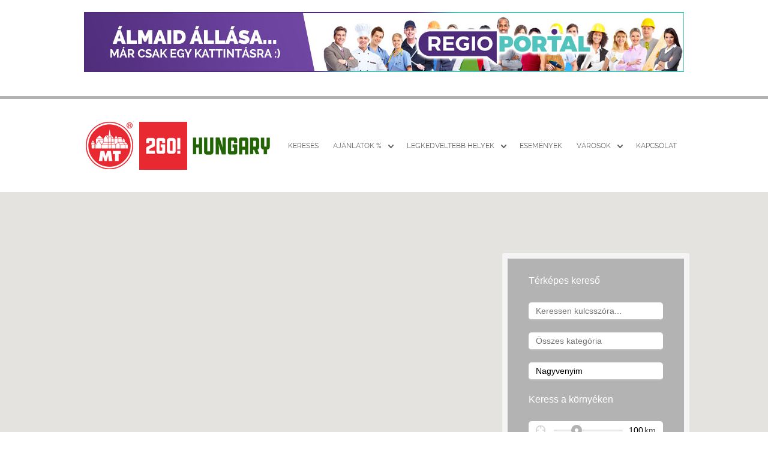

--- FILE ---
content_type: text/html; charset=UTF-8
request_url: https://2gohungary.com/?s=&categories=0&locations=237&dir-search=yes
body_size: 16215
content:
 <!doctype html>

<!--[if IE 8]><html class="no-js oldie ie8 ie" lang="hu"><![endif]-->
<!--[if IE 9]><html class="no-js oldie ie9 ie" lang="hu"><![endif]-->
<!--[if gt IE 9]><!--><html class="no-js" lang="hu"><!--<![endif]-->

	<head>
		<meta charset="UTF-8" />
<script type='text/javascript'>var ua = navigator.userAgent; var meta = document.createElement('meta');if((ua.toLowerCase().indexOf('android') > -1 && ua.toLowerCase().indexOf('mobile')) || ((ua.match(/iPhone/i)) || (ua.match(/iPad/i)))){ meta.name = 'viewport';	meta.content = 'target-densitydpi=device-dpi, width=device-width'; }var m = document.getElementsByTagName('meta')[0]; m.parentNode.insertBefore(meta,m);</script> 		<meta name="Author" content="2GO! Hungary - Magyarország, https://2gohungary.com" />

		
		<link rel="profile" href="https://gmpg.org/xfn/11" />
		<link rel="pingback" href="https://2gohungary.com/xmlrpc.php" />


<!-- This site is optimized with the Yoast SEO plugin v10.1.3 - https://yoast.com/wordpress/plugins/seo/ -->
<title>Kereste a - 2GO! Hungary</title>
<meta name="robots" content="noindex,follow"/>
<meta property="og:locale" content="hu_HU" />
<meta property="og:type" content="object" />
<meta property="og:title" content="Kereste a - 2GO! Hungary" />
<meta property="og:site_name" content="2GO! Hungary" />
<meta name="twitter:card" content="summary" />
<meta name="twitter:title" content="Kereste a - 2GO! Hungary" />
<script type='application/ld+json'>{"@context":"https://schema.org","@type":"Organization","url":"https://2gohungary.com/","sameAs":["https://www.facebook.com/2gohungary/"],"@id":"https://2gohungary.com/#organization","name":"Magyar T\u00e9rk\u00e9ph\u00e1z Kft.","logo":"https://2gohungary.com/wp-content/uploads/2016/10/logo-PNG-atlatszo-raszter.png"}</script>
<!-- / Yoast SEO plugin. -->

<link rel='dns-prefetch' href='//maps.google.com' />
<link rel='dns-prefetch' href='//s.w.org' />
<link rel="alternate" type="application/rss+xml" title="2GO! Hungary &raquo; hírcsatorna" href="https://2gohungary.com/feed/" />
<link rel="alternate" type="application/rss+xml" title="2GO! Hungary &raquo; hozzászólás hírcsatorna" href="https://2gohungary.com/comments/feed/" />
<link rel="alternate" type="application/rss+xml" title="2GO! Hungary &raquo; Keresés eredménye a(z) &quot;&quot; feed-ben" href="https://2gohungary.com/search/feed/rss2/" />
<!-- This site uses the Google Analytics by MonsterInsights plugin v7.10.0 - Using Analytics tracking - https://www.monsterinsights.com/ -->
<script type="text/javascript" data-cfasync="false">
	var mi_version         = '7.10.0';
	var mi_track_user      = true;
	var mi_no_track_reason = '';
	
	var disableStr = 'ga-disable-UA-62425698-1';

	/* Function to detect opted out users */
	function __gaTrackerIsOptedOut() {
		return document.cookie.indexOf(disableStr + '=true') > -1;
	}

	/* Disable tracking if the opt-out cookie exists. */
	if ( __gaTrackerIsOptedOut() ) {
		window[disableStr] = true;
	}

	/* Opt-out function */
	function __gaTrackerOptout() {
	  document.cookie = disableStr + '=true; expires=Thu, 31 Dec 2099 23:59:59 UTC; path=/';
	  window[disableStr] = true;
	}
	
	if ( mi_track_user ) {
		(function(i,s,o,g,r,a,m){i['GoogleAnalyticsObject']=r;i[r]=i[r]||function(){
			(i[r].q=i[r].q||[]).push(arguments)},i[r].l=1*new Date();a=s.createElement(o),
			m=s.getElementsByTagName(o)[0];a.async=1;a.src=g;m.parentNode.insertBefore(a,m)
		})(window,document,'script','//www.google-analytics.com/analytics.js','__gaTracker');

		__gaTracker('create', 'UA-62425698-1', 'auto');
		__gaTracker('set', 'forceSSL', true);
		__gaTracker('send','pageview','/?s=no-results:&cat=no-results');
	} else {
		console.log( "" );
		(function() {
			/* https://developers.google.com/analytics/devguides/collection/analyticsjs/ */
			var noopfn = function() {
				return null;
			};
			var noopnullfn = function() {
				return null;
			};
			var Tracker = function() {
				return null;
			};
			var p = Tracker.prototype;
			p.get = noopfn;
			p.set = noopfn;
			p.send = noopfn;
			var __gaTracker = function() {
				var len = arguments.length;
				if ( len === 0 ) {
					return;
				}
				var f = arguments[len-1];
				if ( typeof f !== 'object' || f === null || typeof f.hitCallback !== 'function' ) {
					console.log( 'Not running function __gaTracker(' + arguments[0] + " ....) because you are not being tracked. " + mi_no_track_reason );
					return;
				}
				try {
					f.hitCallback();
				} catch (ex) {

				}
			};
			__gaTracker.create = function() {
				return new Tracker();
			};
			__gaTracker.getByName = noopnullfn;
			__gaTracker.getAll = function() {
				return [];
			};
			__gaTracker.remove = noopfn;
			window['__gaTracker'] = __gaTracker;
					})();
		}
</script>
<!-- / Google Analytics by MonsterInsights -->
		<script type="text/javascript">
			window._wpemojiSettings = {"baseUrl":"https:\/\/s.w.org\/images\/core\/emoji\/11\/72x72\/","ext":".png","svgUrl":"https:\/\/s.w.org\/images\/core\/emoji\/11\/svg\/","svgExt":".svg","source":{"concatemoji":"https:\/\/2gohungary.com\/wp-includes\/js\/wp-emoji-release.min.js?ver=751bd7aea64bb1426e2768f61ef8f88c"}};
			!function(e,a,t){var n,r,o,i=a.createElement("canvas"),p=i.getContext&&i.getContext("2d");function s(e,t){var a=String.fromCharCode;p.clearRect(0,0,i.width,i.height),p.fillText(a.apply(this,e),0,0);e=i.toDataURL();return p.clearRect(0,0,i.width,i.height),p.fillText(a.apply(this,t),0,0),e===i.toDataURL()}function c(e){var t=a.createElement("script");t.src=e,t.defer=t.type="text/javascript",a.getElementsByTagName("head")[0].appendChild(t)}for(o=Array("flag","emoji"),t.supports={everything:!0,everythingExceptFlag:!0},r=0;r<o.length;r++)t.supports[o[r]]=function(e){if(!p||!p.fillText)return!1;switch(p.textBaseline="top",p.font="600 32px Arial",e){case"flag":return s([55356,56826,55356,56819],[55356,56826,8203,55356,56819])?!1:!s([55356,57332,56128,56423,56128,56418,56128,56421,56128,56430,56128,56423,56128,56447],[55356,57332,8203,56128,56423,8203,56128,56418,8203,56128,56421,8203,56128,56430,8203,56128,56423,8203,56128,56447]);case"emoji":return!s([55358,56760,9792,65039],[55358,56760,8203,9792,65039])}return!1}(o[r]),t.supports.everything=t.supports.everything&&t.supports[o[r]],"flag"!==o[r]&&(t.supports.everythingExceptFlag=t.supports.everythingExceptFlag&&t.supports[o[r]]);t.supports.everythingExceptFlag=t.supports.everythingExceptFlag&&!t.supports.flag,t.DOMReady=!1,t.readyCallback=function(){t.DOMReady=!0},t.supports.everything||(n=function(){t.readyCallback()},a.addEventListener?(a.addEventListener("DOMContentLoaded",n,!1),e.addEventListener("load",n,!1)):(e.attachEvent("onload",n),a.attachEvent("onreadystatechange",function(){"complete"===a.readyState&&t.readyCallback()})),(n=t.source||{}).concatemoji?c(n.concatemoji):n.wpemoji&&n.twemoji&&(c(n.twemoji),c(n.wpemoji)))}(window,document,window._wpemojiSettings);
		</script>
		<style type="text/css">
img.wp-smiley,
img.emoji {
	display: inline !important;
	border: none !important;
	box-shadow: none !important;
	height: 1em !important;
	width: 1em !important;
	margin: 0 .07em !important;
	vertical-align: -0.1em !important;
	background: none !important;
	padding: 0 !important;
}
</style>
<link rel='stylesheet' id='contact-form-7-css'  href='https://2gohungary.com/wp-content/plugins/contact-form-7/includes/css/styles.css?ver=5.1.1' type='text/css' media='all' />
<link rel='stylesheet' id='ait-jquery-prettyPhoto-css'  href='https://2gohungary.com/wp-content/themes/businessfinder/design/css/prettyPhoto.css?ver=751bd7aea64bb1426e2768f61ef8f88c' type='text/css' media='all' />
<link rel='stylesheet' id='ait-jquery-fancybox-css'  href='https://2gohungary.com/wp-content/themes/businessfinder/design/css/fancybox/jquery.fancybox-1.3.4.css?ver=751bd7aea64bb1426e2768f61ef8f88c' type='text/css' media='all' />
<link rel='stylesheet' id='ait-jquery-hover-zoom-css'  href='https://2gohungary.com/wp-content/themes/businessfinder/design/css/hoverZoom.css?ver=751bd7aea64bb1426e2768f61ef8f88c' type='text/css' media='all' />
<link rel='stylesheet' id='ait-jquery-fancycheckbox-css'  href='https://2gohungary.com/wp-content/themes/businessfinder/design/css/jquery.fancycheckbox.min.css?ver=751bd7aea64bb1426e2768f61ef8f88c' type='text/css' media='all' />
<link rel='stylesheet' id='jquery-ui-css-css'  href='https://2gohungary.com/wp-content/themes/businessfinder/design/css/jquery-ui-1.10.1.custom.min.css?ver=751bd7aea64bb1426e2768f61ef8f88c' type='text/css' media='all' />
<script type='text/javascript'>
/* <![CDATA[ */
var monsterinsights_frontend = {"js_events_tracking":"true","download_extensions":"doc,pdf,ppt,zip,xls,docx,pptx,xlsx","inbound_paths":"[]","home_url":"https:\/\/2gohungary.com","hash_tracking":"false"};
/* ]]> */
</script>
<script type='text/javascript' src='https://2gohungary.com/wp-content/plugins/google-analytics-for-wordpress/assets/js/frontend.min.js?ver=7.10.0'></script>
<script type='text/javascript' src='https://2gohungary.com/wp-includes/js/jquery/jquery.js?ver=1.12.4'></script>
<script type='text/javascript' src='https://2gohungary.com/wp-includes/js/jquery/jquery-migrate.min.js?ver=1.4.1'></script>
<script type='text/javascript' src='https://2gohungary.com/wp-content/themes/businessfinder/design/js/libs/jquery.fancycheckbox.min.js?ver=751bd7aea64bb1426e2768f61ef8f88c'></script>
<script type='text/javascript' src='https://2gohungary.com/wp-content/themes/businessfinder/design/js/libs/jquery.simpleplaceholder.js?ver=751bd7aea64bb1426e2768f61ef8f88c'></script>
<script type='text/javascript' src='https://maps.google.com/maps/api/js?sensor=false&key=AIzaSyBuAA7cWxwI9_708JBQZ_UNh9hlDuxBNAc#038;language=hu_HU&amp;ver=751bd7aea64bb1426e2768f61ef8f88c'></script>
<script type='text/javascript' src='https://2gohungary.com/wp-content/themes/businessfinder/design/js/libs/gmap3.infobox.js?ver=751bd7aea64bb1426e2768f61ef8f88c'></script>
<script type='text/javascript' src='https://2gohungary.com/wp-content/themes/businessfinder/design/js/libs/gmap3.min.js?ver=751bd7aea64bb1426e2768f61ef8f88c'></script>
<script type='text/javascript' src='https://2gohungary.com/wp-content/themes/businessfinder/design/js/libs/jquery.infieldlabel.js?ver=751bd7aea64bb1426e2768f61ef8f88c'></script>
<script type='text/javascript' src='https://2gohungary.com/wp-content/themes/businessfinder/design/js/libs/jquery.prettyPhoto.js?ver=751bd7aea64bb1426e2768f61ef8f88c'></script>
<script type='text/javascript' src='https://2gohungary.com/wp-content/themes/businessfinder/design/js/libs/jquery.fancybox-1.3.4.js?ver=751bd7aea64bb1426e2768f61ef8f88c'></script>
<script type='text/javascript' src='https://2gohungary.com/wp-content/themes/businessfinder/design/js/libs/jquery.easing-1.3.min.js?ver=751bd7aea64bb1426e2768f61ef8f88c'></script>
<script type='text/javascript' src='https://2gohungary.com/wp-content/themes/businessfinder/design/js/libs/jquery.nicescroll.min.js?ver=751bd7aea64bb1426e2768f61ef8f88c'></script>
<script type='text/javascript' src='https://2gohungary.com/wp-content/themes/businessfinder/design/js/libs/jquery.quicksand.js?ver=751bd7aea64bb1426e2768f61ef8f88c'></script>
<script type='text/javascript' src='https://2gohungary.com/wp-content/themes/businessfinder/design/js/libs/hover.zoom.js?ver=751bd7aea64bb1426e2768f61ef8f88c'></script>
<script type='text/javascript' src='https://2gohungary.com/wp-content/themes/businessfinder/design/js/libs/jquery.finishedTyping.js?ver=751bd7aea64bb1426e2768f61ef8f88c'></script>
<script type='text/javascript' src='https://2gohungary.com/wp-content/themes/businessfinder/design/js/libs/jquery.jcarousel.min.js?ver=751bd7aea64bb1426e2768f61ef8f88c'></script>
<script type='text/javascript' src='https://2gohungary.com/wp-content/themes/businessfinder/design/js/libs/spin.min.js?ver=751bd7aea64bb1426e2768f61ef8f88c'></script>
<script type='text/javascript' src='https://2gohungary.com/wp-content/themes/businessfinder/design/js/libs/modernizr.touch.js?ver=751bd7aea64bb1426e2768f61ef8f88c'></script>
<script type='text/javascript' src='https://2gohungary.com/wp-content/themes/businessfinder/design/js/gridgallery.js?ver=751bd7aea64bb1426e2768f61ef8f88c'></script>
<script type='text/javascript' src='https://2gohungary.com/wp-content/themes/businessfinder/design/js/rating.js?ver=751bd7aea64bb1426e2768f61ef8f88c'></script>
<script type='text/javascript'>
/* <![CDATA[ */
var MyAjax = {"ajaxurl":"https:\/\/2gohungary.com\/wp-admin\/admin-ajax.php","ajaxnonce":"be55e8d49d"};
/* ]]> */
</script>
<script type='text/javascript' src='https://2gohungary.com/wp-content/themes/businessfinder/design/js/script.js?ver=751bd7aea64bb1426e2768f61ef8f88c'></script>
<link rel='https://api.w.org/' href='https://2gohungary.com/wp-json/' />
<link rel="EditURI" type="application/rsd+xml" title="RSD" href="https://2gohungary.com/xmlrpc.php?rsd" />
<link rel="wlwmanifest" type="application/wlwmanifest+xml" href="https://2gohungary.com/wp-includes/wlwmanifest.xml" /> 
<meta name="google-site-verification" content="5VCOfZWegTa3BKny27Bz4Zrt0rLI-DcW05WQOpLWo-8" /><!-- All in one Favicon 4.7 --><link rel="icon" href="https://2gohungary.com/wp-content/uploads/2016/10/2gofavicon.png" type="image/png"/>

		<link id="ait-style" rel="stylesheet" type="text/css" media="all" href="https://2gohungary.com/wp-content/themes/businessfinder/style.css?1471337030" />

		<script>
		  'article aside footer header nav section time'.replace(/\w+/g,function(n){ document.createElement(n) })
		</script>

		<script type="text/javascript">
		jQuery(document).ready(function($) {

			var categories = [ { value: "110" , label: "Állásajánlat" },{ value: "101" , label: "Autókölcsönző" },{ value: "248" , label: "Bank, Biztosítás, Bróker" },{ value: "241" , label: "Befektetés" },{ value: "249" , label: "Benzinkút" },{ value: "67" , label: "Csokoládé, Édesség" },{ value: "158" , label: "Cukrászda" },{ value: "194" , label: "Dohánybolt" },{ value: "292" , label: "Edzőterem" },{ value: "76" , label: "Egészségügy" },{ value: "109" , label: "-&nbsp;A-Z Gyógyszertár" },{ value: "251" , label: "Építőipar" },{ value: "65" , label: "Éttermek" },{ value: "104" , label: "Fontos telefonszámok" },{ value: "77" , label: "Ingatlan" },{ value: "102" , label: "Ipar" },{ value: "383" , label: "Jog" },{ value: "81" , label: "Jótékonyság" },{ value: "66" , label: "Kávézók" },{ value: "192" , label: "Kisállat" },{ value: "68" , label: "Klubok" },{ value: "185" , label: "Könyvelőiroda" },{ value: "69" , label: "Kultúra" },{ value: "70" , label: "-&nbsp;Galériák" },{ value: "96" , label: "-&nbsp;Múzeum" },{ value: "97" , label: "-&nbsp;Színház" },{ value: "74" , label: "Kuponok %" },{ value: "99" , label: "Látnivalók" },{ value: "219" , label: "Logisztika" },{ value: "124" , label: "Mezőgazdaság" },{ value: "126" , label: "Oktatás" },{ value: "100" , label: "Önkormányzat" },{ value: "80" , label: "Parkolás" },{ value: "106" , label: "Rádió Szentendre" },{ value: "105" , label: "Szabadidő" },{ value: "72" , label: "Szabaduló Szobák" },{ value: "78" , label: "Szállás" },{ value: "75" , label: "Szépség, Fitness, Wellness" },{ value: "294" , label: "-&nbsp;Edzőterem" },{ value: "82" , label: "-&nbsp;Fitness" },{ value: "84" , label: "-&nbsp;Szépség" },{ value: "83" , label: "-&nbsp;Wellness" },{ value: "73" , label: "Szolgáltatások" },{ value: "85" , label: "-&nbsp;A-Z Szerviz" },{ value: "295" , label: "-&nbsp;Bölcsőde" },{ value: "186" , label: "-&nbsp;Könyvelőiroda" },{ value: "86" , label: "-&nbsp;Közlekedés" },{ value: "89" , label: "-&nbsp;Rendezvényhelyszínek" },{ value: "88" , label: "-&nbsp;Szórakozás" },{ value: "87" , label: "-&nbsp;Utazás" },{ value: "79" , label: "Taxi" },{ value: "250" , label: "Töltőállomás" },{ value: "64" , label: "Turista információk" },{ value: "274" , label: "Vagyonvédelem" },{ value: "71" , label: "Vásárlás" },{ value: "95" , label: "-&nbsp;Borkereskedés" },{ value: "93" , label: "-&nbsp;Design" },{ value: "92" , label: "-&nbsp;Divat" },{ value: "94" , label: "-&nbsp;Ékszer" },{ value: "151" , label: "-&nbsp;Élelmiszer" },{ value: "290" , label: "-&nbsp;Kertészet" },{ value: "149" , label: "-&nbsp;Kis- és Nagykereskedés" },{ value: "90" , label: "-&nbsp;Luxus" },{ value: "91" , label: "-&nbsp;Vintage" } ];

			var locations = [ { value: "247" , label: "Ács" },{ value: "172" , label: "Ádánd" },{ value: "225" , label: "Adony" },{ value: "140" , label: "Ajka" },{ value: "363" , label: "Albertirsa" },{ value: "263" , label: "Algyő" },{ value: "232" , label: "Alsónémedi" },{ value: "373" , label: "Alsópáhok" },{ value: "315" , label: "Apc" },{ value: "239" , label: "Apostag" },{ value: "288" , label: "Aszód" },{ value: "201" , label: "Bábolna" },{ value: "321" , label: "Babót" },{ value: "246" , label: "Baj" },{ value: "183" , label: "Baja" },{ value: "343" , label: "Bajna" },{ value: "360" , label: "Balassagyarmat" },{ value: "238" , label: "Baracs" },{ value: "387" , label: "Baranya" },{ value: "359" , label: "Bátonyterenye" },{ value: "388" , label: "Békés" },{ value: "216" , label: "Békéscsaba" },{ value: "306" , label: "Biatorbágy" },{ value: "159" , label: "Bicske" },{ value: "323" , label: "Bodrogkeresztúr" },{ value: "272" , label: "Budakalász" },{ value: "377" , label: "Budakeszi" },{ value: "147" , label: "Budaörs" },{ value: "61" , label: "Budapest" },{ value: "267" , label: "Bugyi" },{ value: "316" , label: "Cegléd" },{ value: "155" , label: "Csákvár" },{ value: "386" , label: "Csepel" },{ value: "378" , label: "Csomád" },{ value: "184" , label: "Csömör" },{ value: "367" , label: "Csongrád" },{ value: "265" , label: "Dabas" },{ value: "214" , label: "Debrecen" },{ value: "163" , label: "Demjén" },{ value: "150" , label: "Diósd" },{ value: "193" , label: "Dombóvár" },{ value: "199" , label: "Dorog" },{ value: "350" , label: "Dunaalmás" },{ value: "275" , label: "Dunabogdány" },{ value: "213" , label: "Dunaharaszti" },{ value: "285" , label: "Dunakeszi" },{ value: "260" , label: "Dunakiliti" },{ value: "156" , label: "Dunaújváros" },{ value: "233" , label: "Dunavarsány" },{ value: "326" , label: "Ecséd" },{ value: "169" , label: "Ecser" },{ value: "161" , label: "Eger" },{ value: "173" , label: "Enying" },{ value: "327" , label: "Ercsi" },{ value: "146" , label: "Érd" },{ value: "353" , label: "Érsekvadkert" },{ value: "138" , label: "Esztergom" },{ value: "244" , label: "Etyek" },{ value: "368" , label: "Felgyő" },{ value: "301" , label: "Felsőberkifalu" },{ value: "164" , label: "Felsőtárkány" },{ value: "325" , label: "Fertőd" },{ value: "320" , label: "Fertőszentmiklós" },{ value: "337" , label: "Fonyód" },{ value: "283" , label: "Fót" },{ value: "202" , label: "Füzesabony" },{ value: "245" , label: "Füzesgyarmat" },{ value: "297" , label: "Gencsapáti" },{ value: "286" , label: "Göd" },{ value: "132" , label: "Gödöllő" },{ value: "304" , label: "Gyál" },{ value: "200" , label: "Gyermely" },{ value: "168" , label: "Gyömrő" },{ value: "176" , label: "Gyöngyös" },{ value: "177" , label: "Gyöngyössolymos" },{ value: "338" , label: "Győr" },{ value: "302" , label: "Halásztelek" },{ value: "310" , label: "Harkány" },{ value: "171" , label: "Hatvan" },{ value: "255" , label: "Herend" },{ value: "271" , label: "Hernád" },{ value: "162" , label: "Heves" },{ value: "210" , label: "Hódmezővásárhely" },{ value: "266" , label: "Inárcs" },{ value: "191" , label: "Isaszeg" },{ value: "384" , label: "Jánossomorja" },{ value: "179" , label: "Jászberény" },{ value: "268" , label: "Kakucs" },{ value: "380" , label: "Kalocsa" },{ value: "221" , label: "Kápolnásnyék" },{ value: "280" , label: "Kaposmérő" },{ value: "127" , label: "Kaposvár" },{ value: "211" , label: "Kardoskút" },{ value: "203" , label: "Kecskemét" },{ value: "175" , label: "Kerekharaszt" },{ value: "190" , label: "Kerepes" },{ value: "371" , label: "Keszthely" },{ value: "318" , label: "Kisapostag" },{ value: "197" , label: "Kisbér" },{ value: "189" , label: "Kistarcsa" },{ value: "287" , label: "Kiszombor" },{ value: "212" , label: "Kocs" },{ value: "385" , label: "Komárno" },{ value: "339" , label: "Komárom" },{ value: "296" , label: "Körmend" },{ value: "196" , label: "Környe" },{ value: "230" , label: "Lábatlan" },{ value: "370" , label: "Lakhegy" },{ value: "340" , label: "Lenti" },{ value: "312" , label: "Lőrinci" },{ value: "170" , label: "Maglód" },{ value: "252" , label: "Makó" },{ value: "204" , label: "Marcali" },{ value: "182" , label: "Martonvásár" },{ value: "366" , label: "Mindszent" },{ value: "218" , label: "Miskolc" },{ value: "284" , label: "Mogyoród" },{ value: "364" , label: "Monor" },{ value: "311" , label: "Mónosbél" },{ value: "157" , label: "Mór" },{ value: "259" , label: "Mosonmagyaróvár" },{ value: "262" , label: "Mosonszolnok" },{ value: "261" , label: "Mosonudvar" },{ value: "206" , label: "Nagyigmánd" },{ value: "282" , label: "Nagykanizsa" },{ value: "317" , label: "Nagykőrös" },{ value: "178" , label: "Nagyréde" },{ value: "237" , label: "Nagyvenyim" },{ value: "253" , label: "Nemesvámos" },{ value: "351" , label: "Neszmély" },{ value: "229" , label: "Nyergesújfalu" },{ value: "335" , label: "Nyíregyháza" },{ value: "235" , label: "Ócsa" },{ value: "379" , label: "Őrbottyán" },{ value: "307" , label: "Orci" },{ value: "264" , label: "Örkény" },{ value: "187" , label: "Oroszlány" },{ value: "166" , label: "Ősagárd" },{ value: "227" , label: "Pákozd" },{ value: "257" , label: "Pápa" },{ value: "355" , label: "Pásztó" },{ value: "167" , label: "Pécel" },{ value: "258" , label: "Pétfürdő" },{ value: "313" , label: "Petőfibánya" },{ value: "347" , label: "Piliscsaba" },{ value: "346" , label: "Pilisjászfalu" },{ value: "349" , label: "Pilismarót" },{ value: "279" , label: "Pilisszentiván" },{ value: "345" , label: "Pilisszentlélek" },{ value: "128" , label: "Pilisvörösvár" },{ value: "376" , label: "Pócsmegyer" },{ value: "220" , label: "Polgárdi" },{ value: "273" , label: "Pomáz" },{ value: "223" , label: "Pusztaszabolcs" },{ value: "240" , label: "Rácalmás" },{ value: "329" , label: "Ráckeresztúr" },{ value: "336" , label: "Rákospalota" },{ value: "357" , label: "Rétság" },{ value: "356" , label: "Salgótarján" },{ value: "224" , label: "Sárbogárd" },{ value: "231" , label: "Sárisáp" },{ value: "226" , label: "Sárszentmihály" },{ value: "207" , label: "Sárvár" },{ value: "375" , label: "Sáska" },{ value: "314" , label: "Selyp" },{ value: "309" , label: "Siklós" },{ value: "160" , label: "Siófok" },{ value: "381" , label: "Solt" },{ value: "277" , label: "Solymár" },{ value: "222" , label: "Soponya" },{ value: "319" , label: "Sopron" },{ value: "133" , label: "Sopron Borvidék" },{ value: "256" , label: "Sümeg" },{ value: "348" , label: "Süttő" },{ value: "289" , label: "Szada" },{ value: "165" , label: "Szajla" },{ value: "181" , label: "Százhalombatta" },{ value: "354" , label: "Szécsény" },{ value: "215" , label: "Szeged" },{ value: "62" , label: "Székesfehérvár" },{ value: "322" , label: "Szekszárd" },{ value: "324" , label: "Szentantalfa" },{ value: "63" , label: "Szentendre" },{ value: "365" , label: "Szentes" },{ value: "209" , label: "Szentlőrinc" },{ value: "205" , label: "Szerencs" },{ value: "234" , label: "Szigethalom" },{ value: "276" , label: "Szigetmonostor" },{ value: "122" , label: "Szigetszentmiklós" },{ value: "358" , label: "Szilaspogony" },{ value: "332" , label: "Sződ" },{ value: "330" , label: "Sződliget" },{ value: "331" , label: "Szokolya" },{ value: "328" , label: "Szolnok" },{ value: "298" , label: "Szombathely" },{ value: "362" , label: "Táborfalva" },{ value: "236" , label: "Taksony" },{ value: "180" , label: "Tamási" },{ value: "254" , label: "Tapolca" },{ value: "281" , label: "Tapsony" },{ value: "352" , label: "Tardos" },{ value: "333" , label: "Tarján" },{ value: "342" , label: "Tát" },{ value: "228" , label: "Tata" },{ value: "141" , label: "Tatabánya" },{ value: "242" , label: "Tök" },{ value: "198" , label: "Tokod" },{ value: "344" , label: "Tokodaltáró" },{ value: "299" , label: "Tököl" },{ value: "195" , label: "Tolna" },{ value: "369" , label: "Tormafölde" },{ value: "305" , label: "Törökbálint" },{ value: "382" , label: "Tura" },{ value: "270" , label: "Újhartyán" },{ value: "269" , label: "Újlengyel" },{ value: "148" , label: "Üllő" },{ value: "278" , label: "Üröm" },{ value: "123" , label: "Vác" },{ value: "208" , label: "Városföld" },{ value: "374" , label: "Várvölgy" },{ value: "125" , label: "Vas megye" },{ value: "300" , label: "Vasalja" },{ value: "303" , label: "Vecsés" },{ value: "154" , label: "Velence" },{ value: "188" , label: "Veresegyház" },{ value: "334" , label: "Vértessomló" },{ value: "217" , label: "Vértesszőlős" },{ value: "139" , label: "Veszprém" },{ value: "308" , label: "Villány" },{ value: "361" , label: "Vizslás" },{ value: "174" , label: "Zagyvaszántó" },{ value: "341" , label: "Zalaegerszeg" },{ value: "372" , label: "Zalaszentgrót" },{ value: "243" , label: "Zsámbék" } ];

			var catInput = $( "#dir-searchinput-category" ),
				catInputID = $( "#dir-searchinput-category-id" ),
				locInput = $( "#dir-searchinput-location" ),
				locInputID = $( "#dir-searchinput-location-id" );

			catInput.autocomplete({
				minLength: 0,
				source: categories,
				focus: function( event, ui ) {
					var val = ui.item.label.replace(/&amp;/g, "&");
						val = val.replace(/&nbsp;/g, " ").replace(/&#039;/g, "'");
					catInput.val( val );
					return false;
				},
				select: function( event, ui ) {
					var val = ui.item.label.replace(/&amp;/g, "&");
						val = val.replace(/&nbsp;/g, " ").replace(/&#039;/g, "'");
					catInput.val( val );
					catInputID.val( ui.item.value );
					return false;
				}
			}).data( "ui-autocomplete" )._renderItem = function( ul, item ) {
				return $( "<li>" )
					.data( "item.autocomplete", item )
					.append( "<a>" + item.label + "</a>" )
					.appendTo( ul );
			};
			var catList = catInput.autocomplete( "widget" );
			catList.niceScroll({ autohidemode: false });

			catInput.click(function(){
				catInput.val('');
				catInputID.val('0');
				catInput.autocomplete( "search", "" );
			});

			locInput.autocomplete({
				minLength: 0,
				source: locations,
				focus: function( event, ui ) {
					var val = ui.item.label.replace(/&amp;/g, "&");
						val = val.replace(/&nbsp;/g, " ").replace(/&#039;/g, "'");
					locInput.val( val );
					return false;
				},
				select: function( event, ui ) {
					var val = ui.item.label.replace(/&amp;/g, "&");
						val = val.replace(/&nbsp;/g, " ").replace(/&#039;/g, "'");
					locInput.val( val );
					locInputID.val( ui.item.value );
					return false;
				}
			}).data( "ui-autocomplete" )._renderItem = function( ul, item ) {
				return $( "<li>" )
					.data( "item.autocomplete", item )
					.append( "<a>" + item.label + "</a>" )
					.appendTo( ul );
			};
			var locList = locInput.autocomplete( "widget" );
			locList.niceScroll({ autohidemode: false });

			locInput.click(function(){
				locInput.val('');
				locInputID.val('0');
				locInput.autocomplete( "search", "" );
			});

			// fill inputs with search parameters
			$('#dir-searchinput-text').val("");
			catInputID.val("0");
			for(var i=0;i<categories.length;i++){
				if(categories[i].value == "0") {
					var val = categories[i].label.replace(/&amp;/g, "&");
						val = val.replace(/&nbsp;/g, " ").replace(/&#039;/g, "'");;
					catInput.val(val);
				}
			}
			locInputID.val("237");
			for(var i=0;i<locations.length;i++){
				if(locations[i].value == "237") {
					var val = locations[i].label.replace(/&amp;/g, "&");
						val = val.replace(/&nbsp;/g, " ").replace(/&#039;/g, "'");;
					locInput.val(val);
				}
			}

		});
		</script>

	</head>

	<body data-rsssl=1 class="search search-no-results ait-businessfinder" data-themeurl="https://2gohungary.com/wp-content/themes/businessfinder">

<div id="fb-root"></div>
<script>(function(d, s, id) {
  var js, fjs = d.getElementsByTagName(s)[0];
  if (d.getElementById(id)) return;
  js = d.createElement(s); js.id = id;
  js.src = "//connect.facebook.net/hu_HU/sdk.js#xfbml=1&version=v2.3";
  fjs.parentNode.insertBefore(js, fjs);
}(document, 'script', 'facebook-jssdk'));</script>

		<div id="page" class="hfeed header-type-map" >



<div id="advertising-box-1" class="advertising-box">
	<div class="wrapper">
		<div><p><a href="https://regioportal.hu/allasajanlatok?utm_source=2go&amp;utm_medium=allas-super-banner&amp;utm_campaign=redirect" data-wpel-link="exclude" target="_self" rel="follow"><img class="aligncenter size-full" src="https://2gohungary.com/wp-content/uploads/2020/07/allasajanlatok-orszagos-megye-varos.jpg" alt="Állásajánlatok, nyitott pozíciók, munka lehetőségek országos megye és város szinten" width="1000" height="100" /></a></p></div>
	 </div>
</div>

<div class="topbar"></div>

<header id="branding" role="banner" class="wpml-inactive register-inactive login-inactive site-header">
	<div class="wrapper header-holder">
		<div id="logo" class="left">
			<a class="trademark" href="https://2gohungary.com/" data-wpel-link="internal">
				<img src="https://2gohungary.com/wp-content/uploads/2016/08/2gohungary-logo-uj.png" alt="2GO! Hungary" />
			</a>
		</div>
		
		<div class="menu-container right clearfix">
			
		<div class="other-buttons">
			
			


		</div>

			<div class="menu-content defaultContentWidth clearfix right">
				<nav id="access" role="navigation">
					<span class="menubut bigbut">Fö Menü</span>
<nav class="mainmenu"><ul id="menu-main" class="menu"><li id="menu-item-9521" class="menu-item menu-item-type-post_type menu-item-object-page menu-item-9521"><a href="https://2gohungary.com/kereses/" data-wpel-link="internal">Keresés</a></li>
<li id="menu-item-11036" class="menu-item menu-item-type-post_type menu-item-object-page menu-item-has-children menu-item-11036"><a href="https://2gohungary.com/kulonleges-ajanlatok/" data-wpel-link="internal">Ajánlatok %</a>
<ul class="sub-menu">
	<li id="menu-item-11548" class="menu-item menu-item-type-taxonomy menu-item-object-category menu-item-11548"><a href="https://2gohungary.com/kategoria/budapest/budapest-kedvezmeny/" data-wpel-link="internal">Budapest</a></li>
	<li id="menu-item-11549" class="menu-item menu-item-type-taxonomy menu-item-object-category menu-item-11549"><a href="https://2gohungary.com/kategoria/szekesfehervar/szekesfehervar-kedvezmeny/" data-wpel-link="internal">Székesfehérvár</a></li>
	<li id="menu-item-12608" class="menu-item menu-item-type-taxonomy menu-item-object-category menu-item-12608"><a href="https://2gohungary.com/kategoria/pilisvorosvar/pilisvorosvar-kedvezmeny/" data-wpel-link="internal">Pilisvörösvár</a></li>
	<li id="menu-item-11550" class="menu-item menu-item-type-taxonomy menu-item-object-category menu-item-11550"><a href="https://2gohungary.com/kategoria/szentendre-kedvezmeny/" data-wpel-link="internal">Szentendre</a></li>
	<li id="menu-item-13081" class="menu-item menu-item-type-custom menu-item-object-custom menu-item-13081"><a href="https://2gohungary.com/kategoria/sopron-borvidek/sopron-borvidek-kedvezemeny/" data-wpel-link="internal">Sopron Borvidék</a></li>
	<li id="menu-item-13743" class="menu-item menu-item-type-taxonomy menu-item-object-category menu-item-13743"><a href="https://2gohungary.com/kategoria/tatabanya/tatabanya-kedvezmeny/" data-wpel-link="internal">Tatabánya</a></li>
	<li id="menu-item-13744" class="menu-item menu-item-type-taxonomy menu-item-object-category menu-item-13744"><a href="https://2gohungary.com/kategoria/szigetszentmiklos/szigetszentmiklos-kedvezmeny/" data-wpel-link="internal">Szigetszentmiklós</a></li>
</ul>
</li>
<li id="menu-item-11028" class="menu-item menu-item-type-custom menu-item-object-custom menu-item-has-children menu-item-11028"><a href="#">Legkedveltebb helyek</a>
<ul class="sub-menu">
	<li id="menu-item-11030" class="menu-item menu-item-type-custom menu-item-object-custom menu-item-11030"><a href="https://2gohungary.com/loc/budapest/?pagination=30&#038;orderby=rating&#038;order=DESC" data-wpel-link="internal">Budapest</a></li>
	<li id="menu-item-12623" class="menu-item menu-item-type-custom menu-item-object-custom menu-item-12623"><a href="https://2gohungary.com/loc/fejer-megye/?pagination=30&#038;orderby=rating&#038;order=DESC" data-wpel-link="internal">Fejér megye</a></li>
	<li id="menu-item-14483" class="menu-item menu-item-type-custom menu-item-object-custom menu-item-14483"><a href="https://2gohungary.com/?s=&#038;categories=0&#038;locations=132&#038;dir-search=yes&#038;pagination=45&#038;orderby=rating&#038;order=DESC" data-wpel-link="internal">Gödöllő</a></li>
	<li id="menu-item-12618" class="menu-item menu-item-type-custom menu-item-object-custom menu-item-12618"><a href="https://2gohungary.com/loc/kaposvar/?pagination=30&#038;orderby=rating&#038;order=DESC" data-wpel-link="internal">Kaposvár</a></li>
	<li id="menu-item-12614" class="menu-item menu-item-type-custom menu-item-object-custom menu-item-12614"><a href="https://2gohungary.com/loc/pilisvorosvar/?pagination=30&#038;orderby=rating&#038;order=DESC" data-wpel-link="internal">Pilisvörösvár</a></li>
	<li id="menu-item-12622" class="menu-item menu-item-type-custom menu-item-object-custom menu-item-12622"><a href="https://2gohungary.com/loc/somogy-megye/?pagination=30&#038;orderby=rating&#038;order=DESC" data-wpel-link="internal">Somogy megye</a></li>
	<li id="menu-item-13114" class="menu-item menu-item-type-custom menu-item-object-custom menu-item-13114"><a href="https://2gohungary.com/?s=&#038;categories=0&#038;locations=133&#038;dir-search=yes&#038;pagination=45&#038;orderby=rating&#038;order=DESC" data-wpel-link="internal">Sopron Borvidék</a></li>
	<li id="menu-item-11031" class="menu-item menu-item-type-custom menu-item-object-custom menu-item-11031"><a href="https://2gohungary.com/loc/szekesfehervar/?pagination=30&#038;orderby=rating&#038;order=DESC" data-wpel-link="internal">Székesfehérvár</a></li>
	<li id="menu-item-11032" class="menu-item menu-item-type-custom menu-item-object-custom menu-item-11032"><a href="https://2gohungary.com/loc/Szentendre/?pagination=30&#038;orderby=rating&#038;order=DESC" data-wpel-link="internal">Szentendre</a></li>
	<li id="menu-item-12620" class="menu-item menu-item-type-custom menu-item-object-custom menu-item-12620"><a href="https://2gohungary.com/loc/szigetszentmiklos/?pagination=30&#038;orderby=rating&#038;order=DESC" data-wpel-link="internal">Szigetszentmiklós</a></li>
	<li id="menu-item-12621" class="menu-item menu-item-type-custom menu-item-object-custom menu-item-12621"><a href="https://2gohungary.com/loc/vac/?pagination=30&#038;orderby=rating&#038;order=DESC" data-wpel-link="internal">Vác</a></li>
	<li id="menu-item-12624" class="menu-item menu-item-type-custom menu-item-object-custom menu-item-12624"><a href="https://2gohungary.com/loc/vas-megye/?pagination=30&#038;orderby=rating&#038;order=DESC" data-wpel-link="internal">Vas megye</a></li>
	<li id="menu-item-9527" class="menu-item menu-item-type-post_type menu-item-object-page menu-item-9527"><a href="https://2gohungary.com/legjobb-helyek/" data-wpel-link="internal">Legjobb Szolgáltatások</a></li>
	<li id="menu-item-9517" class="menu-item menu-item-type-post_type menu-item-object-page menu-item-9517"><a href="https://2gohungary.com/legujabb-helyek/" data-wpel-link="internal">Legújabb Szolgáltatások</a></li>
</ul>
</li>
<li id="menu-item-9555" class="menu-item menu-item-type-custom menu-item-object-custom menu-item-9555"><a href="https://2gohungary.com/kategoria/esemeny/" data-wpel-link="internal">Események</a></li>
<li id="menu-item-8634" class="menu-item menu-item-type-post_type menu-item-object-page menu-item-has-children menu-item-8634"><a href="https://2gohungary.com/varosok/" data-wpel-link="internal">Városok</a>
<ul class="sub-menu">
	<li id="menu-item-8640" class="menu-item menu-item-type-post_type menu-item-object-page menu-item-has-children menu-item-8640"><a href="https://2gohungary.com/varosok/mobil-applikacio/" data-wpel-link="internal">Mobil alkalmazás</a>
	<ul class="sub-menu">
		<li id="menu-item-11925" class="menu-item menu-item-type-post_type menu-item-object-page menu-item-11925"><a href="https://2gohungary.com/varosok/mobil-applikacio/2go-budapest/" data-wpel-link="internal">2GO! Budapest</a></li>
		<li id="menu-item-11923" class="menu-item menu-item-type-post_type menu-item-object-page menu-item-11923"><a href="https://2gohungary.com/varosok/mobil-applikacio/2go-szentendre/" data-wpel-link="internal">2GO! Szentendre</a></li>
		<li id="menu-item-11924" class="menu-item menu-item-type-post_type menu-item-object-page menu-item-11924"><a href="https://2gohungary.com/varosok/mobil-applikacio/2go-szekesfehervar/" data-wpel-link="internal">2GO! Székesfehérvár</a></li>
	</ul>
</li>
	<li id="menu-item-11603" class="menu-item menu-item-type-custom menu-item-object-custom menu-item-11603"><a href="http://terkephaz.hu/terkepbolt/?utm_source=2gohungary.com&#038;utm_medium=menu-link&#038;utm_campaign=main-menu-link" data-wpel-link="external" target="_blank" rel="external noopener noreferrer">Térképek</a></li>
</ul>
</li>
<li id="menu-item-8632" class="menu-item menu-item-type-post_type menu-item-object-page menu-item-8632"><a href="https://2gohungary.com/kapcsolat/" data-wpel-link="internal">Kapcsolat</a></li>
</ul></nav>				</nav><!-- #access -->
			</div>

		</div>

	</div>
</header><!-- #branding -->

			<div class="map-holder">
				<div id="directory-main-bar" data-category="0" data-location="237" data-search="" data-geolocation="false">
				</div>


				<div id="directory-search" class="map-search"
				data-interactive="yes">
					<div class="wrapper">
						<form action="https://2gohungary.com/" id="dir-search-form" method="get" class="dir-searchform">
							<p class="searchbox-title">Térképes kereső</p>
							<div id="dir-search-inputs">
								<div id="dir-holder">
									<div class="dir-holder-wrap">
									<input type="text" name="s" id="dir-searchinput-text" placeholder="Keressen kulcsszóra..." class="dir-searchinput" value="" />

									<input type="text" id="dir-searchinput-category" placeholder="Összes kategória" />
									<input type="text" name="categories" id="dir-searchinput-category-id" value="0" style="display: none;" />

									<input type="text" id="dir-searchinput-location" placeholder="Minden város" />
									<input type="text" name="locations" id="dir-searchinput-location-id" value="237" style="display: none;" />

									<div class="reset-ajax"></div>

									<div id="dir-searchinput-settings" class="dir-searchinput-settings">
										<div id="dir-search-advanced">
											<div class="searchbox-title text">Keress a környéken</div>

											<div class="search-slider-geo">
												<div class="geo-button">
													<input type="checkbox" name="geo" id="dir-searchinput-geo" />
												</div>

												<div class="geo-slider">
													<div class="value-slider"></div>
												</div>

												<div class="text-geo-radius clear">
													<!-- <div class="geo-radius">Sugár:</div> -->
													<input type="text" name="geo-radius" id="dir-searchinput-geo-radius" value="100" data-default-value="100" />
													<div class="metric">km</div>
												</div>
											</div>
										</div>
									</div>
									<input type="hidden" name="geo-lat" id="dir-searchinput-geo-lat" value="0" />
									<input type="hidden" name="geo-lng" id="dir-searchinput-geo-lng" value="0" />

									</div>
								</div>
							</div>
							<div id="dir-search-button">
								<input id="dir-searchsubmit" type="submit" value="Keresés" class="dir-searchsubmit" />
							</div>
							<input type="hidden" name="dir-search" value="yes" />
							
						</form>
					</div>
				</div>


			</div>

<script type="text/javascript">
var mapDiv,
	map,
	infobox;

/*******************************************
 MARTIN 11.7.2013 MAP STYLING SUPPORT
********************************************/
function aitAddMapStyles(hueVal, lightnessVal, saturationVal, gammaVal) {

	var stylersArray = [];

	if (hueVal) {
		stylersArray.push({
			"hue": hueVal
		});
	}

	 if (lightnessVal) {
		var mapLightness = parseInt(lightnessVal);
		if (mapLightness < -100) {
			mapLightness = -100;
		} else if (mapLightness > 100) {
			mapLightness = 100;
		}
		stylersArray.push({
			"lightness": mapLightness
		});
	}

	if (saturationVal) {
		var mapSaturation = parseInt(saturationVal);
		if (mapSaturation < -100) {
			mapSaturation = -100;
		} else if (mapSaturation > 100) {
			mapSaturation = 100;
		}
		stylersArray.push({
			"saturation": mapSaturation
		});
	}

	if (gammaVal) {
		var mapGamma = parseFloat(gammaVal);
		if (mapGamma < 0.01) {
			mapGamma = 0.01;
		} else if (mapGamma > 9.99) {
			mapGamma = 9.99;
		}
		stylersArray.push({
			"gamma": mapGamma
		});
	}

	return stylersArray;
}
/*******************************************
 // END MAP STYLING SUPPORT
********************************************/

function infoboxResponsiveMove(width, height, offsetX, offsetY) {
	width = (typeof width !== 'undefined') ? width : 600;
	height = (typeof height !== 'undefined') ? height : 600;
	if ((typeof map !== 'undefined') && (typeof mapDiv !== 'undefined')) {
		if (mapDiv.width() <= width) {
			map.panBy(offsetX,0);
		}
		if (mapDiv.height() <= height) {
			map.panBy(0,offsetY);
		}
	}
}

jQuery(document).ready(function($) {

	mapDiv = $("#directory-main-bar");
	clusterEnabled = true;
	mapDiv.height(500).gmap3({
		map: {
			options: {
				"draggable": true
				,"mapTypeControl": true
				,"mapTypeId": google.maps.MapTypeId.ROADMAP
				,"scrollwheel": false
				,"panControl": true
				,"rotateControl": false
				,"scaleControl": true
				,"streetViewControl": true
				,"zoomControl": true

				/*******************************************
				 MARTIN 11.7.2013 MAP STYLING SUPPORT
				********************************************/

				,styles: [{
					"stylers": aitAddMapStyles("", "40",
						"-15", "0.7")
				}]
				/*******************************************
				 // END MAP STYLING SUPPORT
				********************************************/
			}
			,events:{
				zoom_changed: function(map){
					clusterer = mapDiv.gmap3({ get: { name: "clusterer" }});
					if (map.getZoom() >= 19) {
						if (clusterEnabled) {
							clusterer.disable();
							clusterEnabled = false;
						}
					} else {
						if (!clusterEnabled) {
							clusterer.enable();
							clusterEnabled = true;
						}
					}
				}
			}
		}
 	});

	map = mapDiv.gmap3("get");
	infobox = new InfoBox({
		pixelOffset: new google.maps.Size(-50, -65),
		closeBoxURL: "https://2gohungary.com/wp-content/themes/businessfinder/design/img/map-icon/pop_up-close.png",
		boxStyle: {
			width: "290px"
		},
		enableEventPropagation: false
	});

	if (Modernizr.touch){
		map.setOptions({ draggable : false });
		var draggableClass = 'inactive';
		var draggableTitle = "Akt\u00edv t\u00e9rk\u00e9p";
		var draggableButton = $('<div class="draggable-toggle-button '+draggableClass+'">'+draggableTitle+'</div>').appendTo(mapDiv);
		draggableButton.click(function () {
			if($(this).hasClass('active')){
				$(this).removeClass('active').addClass('inactive').text("Akt\u00edv t\u00e9rk\u00e9p");
				map.setOptions({ draggable : false });
			} else {
				$(this).removeClass('inactive').addClass('active').text("T\u00e9rk\u00e9p inaktiv\u00e1l\u00e1sa");
				map.setOptions({ draggable : true });
			}
		});
	}

// loading spinner
var opts = {
	lines: 13, // The number of lines to draw
	length: 9, // The length of each line
	width: 9, // The line thickness
	radius: 27, // The radius of the inner circle
	corners: 1, // Corner roundness (0..1)
	rotate: 0, // The rotation offset
	color: '#FFF', // #rgb or #rrggbb
	speed: 1.8, // Rounds per second
	trail: 81, // Afterglow percentage
	shadow: true, // Whether to render a shadow
	hwaccel: false, // Whether to use hardware acceleration
	className: 'spinner', // The CSS class to assign to the spinner
	zIndex: 2e9, // The z-index (defaults to 2000000000)
	top: 'auto', // Top position relative to parent in px
	left: 'auto' // Left position relative to parent in px
};

var target = document.getElementById('directory-main-bar'),
	spinner = new Spinner(opts).spin(target),
	spinnerDiv = mapDiv.find('.spinner');

var search = $('#directory-search'),
	searchInput = $('#dir-searchinput-text'),
	searchSubmit = $('#dir-searchsubmit'),
	categoryInput = $('#dir-searchinput-category'),
	locationInput = $('#dir-searchinput-location'),
	geoInput = $('#dir-searchinput-geo'),
	geoInputRadius = $('#dir-searchinput-geo-radius'),
	geoInputLat = $('#dir-searchinput-geo-lat'),
	geoInputLng = $('#dir-searchinput-geo-lng');

function showLoading(disableSubmit) {
	var topPosition = mapDiv.height() / 2;
	spinnerDiv.css('top',topPosition+'px').fadeIn();
	if (disableSubmit) {
		searchSubmit.attr('disabled', true);
	}
}

function hideLoading() {
	spinnerDiv.fadeOut();
	searchSubmit.attr('disabled', false);
}

// set interactive search
if(search.data('interactive') == 'yes'){
	searchInput.typeWatch({
		callback: function() {
			ajaxGetMarkers(true,false);
		},
		wait: 500,
		highlight: false,
		captureLength: 0
	});

	categoryInput.on("autocompleteselect", function( event, ui ) {
		ajaxGetMarkers(true,false,ui.item.value,false);
	});
	locationInput.on("autocompleteselect", function( event, ui ) {
		ajaxGetMarkers(true,false,false,ui.item.value);
	});
	categoryInput.on("autocompleteclose", function( event, ui ) {
		if($('#dir-searchinput-category-id').val() == '0'){
			ajaxGetMarkers(true,false);
		}
	});
	locationInput.on("autocompleteclose", function( event, ui ) {
		if($('#dir-searchinput-location-id').val() == '0'){
			ajaxGetMarkers(true,false);
		}
	});
}

$('#dir-searchinput-settings .icon').click(function() {
	$('#dir-search-advanced').toggle();
});

$('#dir-search-advanced-close').click(function() {
	$('#dir-search-advanced').hide();
});

$('#dir-search-advanced .value-slider').slider({
	value: geoInputRadius.val(),
	min: 1,
	max: 300,
	step: 1,
	change: function(event, ui) {
		if(search.data('interactive') == 'yes' && geoInput.is(':checked')){
			ajaxGetMarkers(true,false);
		}
	},
	slide: function(event, ui) {
		geoInputRadius.val(ui.value);
	}
});

// Geolocation

geoInput.FancyCheckbox();

function enableGeo() {
	geoInput.attr('checked', true);
	geoInput.next().removeClass('off').addClass('on');
}

function disableGeo() {
	geoInput.attr('checked', false);
	geoInput.next().removeClass('on').addClass('off');
}

	if(geoInput.is(":checked")) {

		// enable after user allow geolocation
		disableGeo();
		showLoading(true);

		if (navigator.geolocation) {
			navigator.geolocation.getCurrentPosition(function(position) {

				geoInputLat.val(position.coords.latitude);
				geoInputLng.val(position.coords.longitude);

				enableGeo();

				ajaxGetMarkers(true,false);

			}, function(error){
				disableGeo();
				hideLoading();
			});
		} else {
			disableGeo();
			hideLoading();
		}

	}

geoInput.on("change",function(event) {

	if(geoInput.is(":checked")) {

		// enable after user allow geolocation
		disableGeo();
		showLoading(true);

		if (navigator.geolocation) {
			navigator.geolocation.getCurrentPosition(function(position) {

				geoInputLat.val(position.coords.latitude);
				geoInputLng.val(position.coords.longitude);

				enableGeo();

				if(search.data('interactive') == 'yes'){
					ajaxGetMarkers(true,false);
				} else {
					hideLoading();
				}

			}, function(error){
				disableGeo();
				hideLoading();
			});
		} else {
			disableGeo();
			hideLoading();
		}

	} else {

		if(search.data('interactive') == 'yes'){
			ajaxGetMarkers(true,false);
		}

	}

});

function ajaxGetMarkers(ajax,geoloc,rewriteCategory,rewriteLocation,reset) {

	showLoading();

	radius = new Array();

	var category = 0;
	var location = 0;
	var search = '';
	var locale = 'hu';

	if(ajax){
		if(rewriteCategory){
			category = rewriteCategory;
		} else {
			category = $('#dir-searchinput-category-id').val();
		}
		if(rewriteLocation){
			location = rewriteLocation;
		} else {
			location = $('#dir-searchinput-location-id').val();
		}
		search = $('#dir-searchinput-text').val();

		var ajaxGeo = $('#dir-searchinput-geo').attr("checked");

		if(ajaxGeo && !reset){
			var inputRadius = geoInputRadius.val();
			if(!isNaN(inputRadius)){
				radius.push(parseInt(inputRadius));
			} else {
				geoInputRadius.val(geoInputRadius.data('default-value'));
				radius.push(parseInt(geoInputRadius.data('default-value')));
			}
			radius.push(parseFloat(geoInputLat.val()));
			radius.push(parseFloat(geoInputLng.val()));
		}
	} else {
		if(reset){
			category = parseInt(mapDiv.data('category'));
			location = parseInt(mapDiv.data('location'));
			search = mapDiv.data('search');
		} else {
			if(geoloc){
				radius.push(parseInt(100));
				radius.push(geoloc.lat());
				radius.push(geoloc.lng());

				category = parseInt(mapDiv.data('category'));
				location = parseInt(mapDiv.data('location'));
				search = mapDiv.data('search');
			}
		}
	}
	// get items from ajax
	$.post(
		// MyAjax defined in functions.php
		MyAjax.ajaxurl,
	    {
	        action : 'get_items',
	        category : category,
	        location : location,
	        search : search,
	        radius : radius,
	        wpml_lang : locale
	    },
	    function( response ) {
	    	// show reset ajax button
	    	if((!reset) && (!geoloc) && ($('#directory-search').data('interactive') == 'yes')){
	    		$('#directory-search .reset-ajax').show();
	    	}
	    	if(ajaxGeo && !reset){
	    		var ajaxGeoObj = new google.maps.LatLng(parseFloat(geoInputLat.val()),parseFloat(geoInputLng.val()));
	    		generateMarkers(response,ajaxGeoObj,true);
	    	} else {
	    		generateMarkers(response,geoloc);
	    	}
	    }
	)
	.fail(function(e) { console.log("AJAX ERROR", e); });
}

function generateMarkers(dataRaw,geoloc,ajaxGeo) {

	// clear map
	infobox.close();
	mapDiv.gmap3({ clear: { } });

	map.setZoom(10);

	var len = $.map(dataRaw, function(n, i) { return i; }).length;

	var i = 0;
	// prepare data
	var data = new Array();
    for(var key in dataRaw){
    	if (!(dataRaw[key].optionsDir['gpsLatitude'] == "0" && dataRaw[key].optionsDir['gpsLongitude'] == "0")) {
	    	var rating = '';
			if(dataRaw[key].rating){
				rating += '<div class="rating">';
				for (var j = 1; j <= dataRaw[key].rating['max']; j++) {
					rating += '<div class="star';
					if(j <= dataRaw[key].rating['val']) {
						rating += ' active';
					}
					rating += '"></div>';
				}
				rating += '</div>';
			}

	    	var thumbCode = (dataRaw[key].timthumbUrl) ? ' with-image"><img src="'+dataRaw[key].timthumbUrl+'" alt="" />' : '">';
	    	data[i] = {
				latLng: [dataRaw[key].optionsDir['gpsLatitude'],dataRaw[key].optionsDir['gpsLongitude']],
				options: {
					icon: dataRaw[key].marker,
					shadow: "https://2gohungary.com/wp-content/themes/businessfinder/design/img/map-icon/icon-shadow.png",
				},
				data: '<div class="marker-holder"><div class="marker-content'+thumbCode+'<div class="map-item-info"><div class="title">'+dataRaw[key].post_title+'</div>'+rating+'<div class="address">'+dataRaw[key].optionsDir["address"]+'</div><a href="'+dataRaw[key].link+'" class="more-button">MUTASS TÖBBET</a></div><div class="arrow"></div><div class="close"></div></div></div></div>'
			};
			i++;
		}
    }

    // show geoloc marker
    if(geoloc){
    	mapDiv.gmap3({
			marker: {
    			latLng: geoloc,
    			options: {
    				animation: google.maps.Animation.DROP,
    				zIndex: 1000,
    				icon: "https://2gohungary.com/wp-content/themes/businessfinder/design/img/geolocation-pin.png"
    			}
    		}
    	});
	}

	// generate markers in map
	var mapObj = {
		marker: {
			values: data,
			options:{
				draggable: false
			},
			cluster:{
				radius: 20,
				// This style will be used for clusters with more than 0 markers
				0: {
					content: "<div class='cluster cluster-1'>CLUSTER_COUNT</div>",
					width: 90,
					height: 80
				},
				// This style will be used for clusters with more than 20 markers
				20: {
					content: "<div class='cluster cluster-2'>CLUSTER_COUNT</div>",
					width: 90,
					height: 80
				},
				// This style will be used for clusters with more than 50 markers
				50: {
					content: "<div class='cluster cluster-3'>CLUSTER_COUNT</div>",
					width: 90,
					height: 80
				},
				events: {
					click: function(cluster) {
						map.panTo(cluster.main.getPosition());
						map.setZoom(map.getZoom() + 2);
					}
				}
			},
			events: {
				click: function(marker, event, context){
					map.panTo(marker.getPosition());

					infobox.setContent(context.data);
					infobox.open(map,marker);

					// if map is small
					var iWidth = 260;
					var iHeight = 300;
					if((mapDiv.width() / 2) < iWidth ){
						var offsetX = iWidth - (mapDiv.width() / 2);
						map.panBy(offsetX,0);
					}
					if((mapDiv.height() / 2) < iHeight ){
						var offsetY = -(iHeight - (mapDiv.height() / 2));
						map.panBy(0,offsetY);
					}

				}
			}
		}
	};

	if(geoloc){
		if(ajaxGeo){
			var inputRadius = geoInputRadius.val();
			if(!isNaN(inputRadius)){
				var radiusInM = parseInt(geoInputRadius.val()) * 1000;
			} else {
				var radiusInM = parseInt(geoInputRadius.data('default-value')) * 1000;
			}
			// autofit by circle
			mapObj.circle = {
				options: {
					center: geoloc,
					radius : radiusInM,
					visible : true,
					fillOpacity : 0.15,
					fillColor : "#2c82be",
					strokeColor : "#2c82be"
				}
			}
		} else {
			var radiusInM = parseInt(100) * 1000;
			// autofit by circle
			mapObj.circle = {
				options: {
					center: geoloc,
					radius : radiusInM,
					visible : true,
					fillOpacity : 0.15,
					fillColor : "#2c82be",
					strokeColor : "#2c82be"
				}
			}
		}
	}

	hideLoading();

	mapDiv.gmap3( mapObj, "autofit" );

	if(len == 1 && !geoloc){
		map.setZoom(10);
	}

}

function generateOnlyGeo(lat,lng,radius) {
	var geoloc = new google.maps.LatLng(parseFloat(lat),parseFloat(lng));
	// generate geo pin
	mapDiv.gmap3({
		marker: {
			latLng: geoloc,
			options: {
				animation: google.maps.Animation.DROP,
				zIndex: 1000,
				icon: "https://2gohungary.com/wp-content/themes/businessfinder/design/img/geolocation-pin.png"
			}
		}
	});
	// generate and autofit by circle
	var mapObj = {};
	var radiusInM = parseInt(radius) * 1000;
	// autofit by circle
	mapObj.circle = {
		options: {
			center: geoloc,
			radius : radiusInM,
			visible : true,
			fillOpacity : 0.15,
			fillColor : "#2c82be",
			strokeColor : "#2c82be"
		}
	}
	mapDiv.gmap3( mapObj, "autofit" );
}

var contentDiv = $('#main #content');
var currContent = contentDiv.html();
var ajaxContent;

function generateContent(data) {

	var length = $.map(data, function(n, i) { return i; }).length;

	contentDiv.find('.ajax-content').remove();
	var title;
	if(length == 0){
		title = $('<header class="entry-header"><h1 class="entry-title"><span>Nincs találat</span></h1></header>');
	} else {
		title = $('<header class="entry-header"><h1 class="entry-title"><span>Keresés eredménye</span></h1></header>');
	}

	var html;
	if(length > 0){
		html = $('<ul class="items"></ul>');
	}
	var limit = 30;
	if(limit > length) {
		limit = length;
	}
	var i = 0;
	for(var key in data){
		var thumbnailHtml;
		if(data[key].timthumbUrlContent){
			var thumbnailHtml = '<div class="thumbnail"><img src="'+data[key].timthumbUrlContent+'" alt="Item thumbnail" /><div class="comment-count">'+data[key].comment_count+'</div></div>';
		} else {
			thumbnailHtml = '';
		}
		var rating = '';
		if(data[key].rating){
			rating += '<span class="rating">';
			for (var i = 1; i <= data[key].rating['max']; i++) {
				rating += '<span class="star';
				if(i <= data[key].rating['val']) {
					rating += ' active';
				}
				rating += '"></span>';
			}
			rating += '</span>';
		}
		var descriptionHtml = '<div class="description"><h3><a href="'+data[key].link+'">'+data[key].post_title+'</a>'+rating+'</h3>'+data[key].excerptDir+'</div>';
		html.append('<li class="item clear">'+thumbnailHtml+descriptionHtml+'</li>');
		if(i <= limit){
			i++;
		} else {
			break;
		}
	};
	ajaxContent = $('<div class="ajax-content"></div>').html(title).append(html);
	contentDiv.find('>').hide();
	contentDiv.append(ajaxContent);
}

// reset search ajax values
$('#directory-search .reset-ajax').click(function () {

	// get default values
	ajaxGetMarkers(false,false,false,false,true);


	$('#dir-searchinput-text').val("");
	// for IE
	$('span.for-dir-searchinput-text label').show();

	$('#dir-searchinput-location').val("");
	$('#dir-searchinput-location-id').val("0");
	// for IE
	$('span.for-dir-searchinput-category label').show();

	$('#dir-searchinput-category').val("");
	$('#dir-searchinput-category-id').val("0");
	// for IE
	$('span.for-dir-searchinput-location label').show();

	$('#dir-searchinput-geo').attr('checked',false);
	$('div.iphone-style[rel=dir-searchinput-geo]').removeClass('on').addClass('off');

	//geoInputRadius.val(geoInputRadius.data('default-value'));

	// hide close icon
	$(this).hide();
});


});
</script>


<div id="main" class="mainpage onecolumn">
	<div id="wrapper-row">

        <div id="advertising-box-2" class="advertising-box">
            <div class="wrapper-650">
            	<p><a href="https://regioportal.hu/?utm_source=2go&amp;utm_medium=content-banner&amp;utm_campaign=redirect" data-wpel-link="exclude" target="_self" rel="follow"><img class="size-full" src="https://2gohungary.com/wp-content/uploads/2020/07/regioportal-ceg-es-allas-kereso.jpg" alt="Cég, szolgáltatás és álláskereső portál" width="650" height="100" /></a></p>
            </div>
        </div>
		

<header class="entry-header search-header">
	<div class="wrapper">
		<h1 class="entry-title"><span>Keresés eredménye: <strong></strong></span></h1>
		<div class="clearfix">
			<div class="breadcrumbs left clearfix"><span class="crumbs"><a href="https://2gohungary.com" data-wpel-link="internal">Főoldal</a> &raquo; <span class="current">Keresési találatok erre &quot;&quot;</span></span></div>
			<div class="right">

<div class="dir-sorting clearfix">
	
	<!-- <div class="label">Mutatja 0 innen 0 Tételek</div> -->

	<form>

		
		
		<input type="hidden" id="sorting-s" name="s" value="" />
		<input type="hidden" id="sorting-categories" name="categories" value="0" />
		<input type="hidden" id="sorting-locations" name="locations" value="237" />
		<input type="hidden" id="sorting-dir-search" name="dir-search" value="yes" />

		<div class="count">
			<label for="pagination">Ennyit mutasson:</label>
			<select name="pagination" id="sorting-pagination">
				<option value="5">5</option>
				<option value="10">10</option>
				<option value="20">20</option>
				<option value="30">30</option>
				<option value="40">40</option>
				<option value="50">50</option>
				<option value="100">100</option>
			</select>
		</div>

		<div class="sortby">
			<label for="orderby">Listázás e szerint:</label>
			<select name="orderby" id="sorting-sortby">
				<option value="post_date">Dátum</option>
				<option value="post_title">Név</option>
				<option value="rating">Értékelés</option>
				<option value="comment_count">Hozzászólások száma</option>
				<option value="packages">Packages</option>
			</select>
		</div>

		<div class="sort">
			<label for="order">Rendezés</label>
			<select name="order" id="sorting-sort">
				<option value="ASC">&and;</option>
				<option value="DESC">&or;</option>
			</select>
		</div>

	</form>

</div>

<script>
jQuery(document).ready(function($) {
	
	var sorting = $('.dir-sorting'),
		form = sorting.find('form'),
		count = sorting.find('#sorting-pagination'),
		sortby = sorting.find('#sorting-sortby'),
		sort = sorting.find('#sorting-sort');

	var firstPageLink = "https://2gohungary.com/?s&categories=0&locations=237&dir-search=yes";

	var values = { };
		values.count = 45;
		values.sortby = "post_date";
		values.sort = "DESC";
		
	// if select don't have value
	if (count.find("option[value='"+values.count+"']").length == 0) {
		count.prepend('<option value="'+values.count+'">'+values.count+'</option>');
	}
	count.val(values.count);
	sortby.val(values.sortby);
	sort.val(values.sort);

	count.change(function(event) {
		form.attr("action",firstPageLink);
		form.submit();
	});
	sortby.change(function(event) {
		form.removeAttr('action');
		form.submit();
	});
	sort.change(function(event) {
		form.removeAttr('action');
		form.submit();
	});

});
</script>


			</div>
		</div>
	</div>
</header>

<div id="content" role="main">
	<div id="primary">


<article id="post-0" class="post no-results not-found">
	<header class="entry-header">
		<h1 class="entry-title"><span>Semmit nem talált</span></h1>
	</header><!-- .entry-header -->

	<div class="entry-content">
			<p>Elnézést, de nem hozott eredményt a találatok a kérése.</p>
	</div><!-- .entry-content -->
</article><!-- #post-0 -->

	</div> <!-- /#primary -->
</div>


	</div>

</div> <!-- /#main -->

		<footer id="colophon" class="page-footer mainpage" role="contentinfo">
			

<div id="site-generator" class="wrapper">
	<div id="footer-text">
		<p><strong>© 2015 Magyar Térképház Kft.</strong> Minden jog fenntartva</p>
	</div>
<nav class="footer-menu"><ul id="menu-main-1" class="menu clear"><li class="menu-item menu-item-type-post_type menu-item-object-page menu-item-9521"><a href="https://2gohungary.com/kereses/" data-wpel-link="internal">Keresés</a></li>
<li class="menu-item menu-item-type-post_type menu-item-object-page menu-item-has-children menu-item-11036"><a href="https://2gohungary.com/kulonleges-ajanlatok/" data-wpel-link="internal">Ajánlatok %</a></li>
<li class="menu-item menu-item-type-custom menu-item-object-custom menu-item-has-children menu-item-11028"><a href="#">Legkedveltebb helyek</a></li>
<li class="menu-item menu-item-type-custom menu-item-object-custom menu-item-9555"><a href="https://2gohungary.com/kategoria/esemeny/" data-wpel-link="internal">Események</a></li>
<li class="menu-item menu-item-type-post_type menu-item-object-page menu-item-has-children menu-item-8634"><a href="https://2gohungary.com/varosok/" data-wpel-link="internal">Városok</a></li>
<li class="menu-item menu-item-type-post_type menu-item-object-page menu-item-8632"><a href="https://2gohungary.com/kapcsolat/" data-wpel-link="internal">Kapcsolat</a></li>
</ul></nav></div>
		</footer>

	</div><!-- #page -->

<script type='text/javascript'>
/* <![CDATA[ */
var wpcf7 = {"apiSettings":{"root":"https:\/\/2gohungary.com\/wp-json\/contact-form-7\/v1","namespace":"contact-form-7\/v1"}};
/* ]]> */
</script>
<script type='text/javascript' src='https://2gohungary.com/wp-content/plugins/contact-form-7/includes/js/scripts.js?ver=5.1.1'></script>
<script type='text/javascript' src='https://2gohungary.com/wp-includes/js/jquery/ui/core.min.js?ver=1.11.4'></script>
<script type='text/javascript' src='https://2gohungary.com/wp-includes/js/jquery/ui/widget.min.js?ver=1.11.4'></script>
<script type='text/javascript' src='https://2gohungary.com/wp-includes/js/jquery/ui/tabs.min.js?ver=1.11.4'></script>
<script type='text/javascript' src='https://2gohungary.com/wp-includes/js/jquery/ui/accordion.min.js?ver=1.11.4'></script>
<script type='text/javascript' src='https://2gohungary.com/wp-includes/js/jquery/ui/position.min.js?ver=1.11.4'></script>
<script type='text/javascript' src='https://2gohungary.com/wp-includes/js/jquery/ui/menu.min.js?ver=1.11.4'></script>
<script type='text/javascript' src='https://2gohungary.com/wp-includes/js/wp-a11y.min.js?ver=751bd7aea64bb1426e2768f61ef8f88c'></script>
<script type='text/javascript'>
/* <![CDATA[ */
var uiAutocompleteL10n = {"noResults":"Nincs ilyen adat.","oneResult":"1 tal\u00e1lat. Haszn\u00e1ljuk a fel \u00e9s le gombokat a navig\u00e1l\u00e1shoz.","manyResults":"%d tal\u00e1lat. Haszn\u00e1ljuk a fel \u00e9s le gombokat a navig\u00e1l\u00e1shoz.","itemSelected":"T\u00e9tel kiv\u00e1lasztva."};
/* ]]> */
</script>
<script type='text/javascript' src='https://2gohungary.com/wp-includes/js/jquery/ui/autocomplete.min.js?ver=1.11.4'></script>
<script type='text/javascript' src='https://2gohungary.com/wp-includes/js/jquery/ui/mouse.min.js?ver=1.11.4'></script>
<script type='text/javascript' src='https://2gohungary.com/wp-includes/js/jquery/ui/slider.min.js?ver=1.11.4'></script>
<script type='text/javascript' src='https://2gohungary.com/wp-includes/js/wp-embed.min.js?ver=751bd7aea64bb1426e2768f61ef8f88c'></script>


</body>
</html>

--- FILE ---
content_type: text/css
request_url: https://2gohungary.com/wp-content/themes/businessfinder/style.css?1471337030
body_size: 21976
content:
/*
Theme Name: BusinessFinder
Theme URI: http://preview.ait-themes.com/businessfinder/wp1
Author: AitThemes
Author URI: http://www.ait-themes.club
Description: Follow us on <a href="http://themeforest.net/user/ait/follow">Themeforest</a> or <a href="http://twitter.com/AitThemes">Twitter</a>
Version: 2.20
License: GNU General Public License
License URI: http://www.gnu.org/licenses/gpl.html
*/

/* *************************************
 *    !!! Do not edit this file !!!    *
 * Please edit style.less.css instead. *
 * *********************************** */


@import url("https://fonts.googleapis.com/css?family=Arimo:700'");@font-face{font-family:'ralewayextrabold';src:url('./design/fonts/raleway-extrabold-webfont.eot');src:url('./design/fonts/raleway-extrabold-webfont.eot?#iefix') format('embedded-opentype'),url('./design/fonts/raleway-extrabold-webfont.woff') format('woff'),url('./design/fonts/raleway-extrabold-webfont.ttf') format('truetype');font-weight:normal;font-style:normal;}@font-face{font-family:'ralewayextralight';src:url('./design/fonts/raleway-extralight-webfont.eot');src:url('./design/fonts/raleway-extralight-webfont.eot?#iefix') format('embedded-opentype'),url('./design/fonts/raleway-extralight-webfont.woff') format('woff'),url('./design/fonts/raleway-extralight-webfont.ttf') format('truetype');font-weight:normal;font-style:normal;}@font-face{font-family:'ralewayregular';src:url('./design/fonts/raleway-regular-webfont.eot');src:url('./design/fonts/raleway-regular-webfont.eot?#iefix') format('embedded-opentype'),url('./design/fonts/raleway-regular-webfont.woff') format('woff'),url('./design/fonts/raleway-regular-webfont.ttf') format('truetype');font-weight:normal;font-style:normal;}.sc-column{float:left;padding:10px 0px;margin-right:50px;}.onecolumn .sc-column{margin-right:40px;}.ui-widget-content .sc-column{margin-right:42px;}.onecolumn .ui-widget-content .sc-column{margin-right:44px;}.sc-column.sc-column-last,.onecolumn .ui-widget-content .sc-column-last{margin-right:0;}.sc-column.one-full{width:650px;}.sc-column.one-half,.sc-column.one-half-last{width:300px;}.sc-column.one-third,.sc-column.one-third-last{width:183.33333333333px;}.sc-column.two-third,.sc-column.two-third-last{width:416.66666666667px;}.sc-column.one-fourth,.sc-column.one-fourth-last{width:125px;}.sc-column.three-fourth,.sc-column.three-fourth-last{width:475px;}.onecolumn .sc-column.one-full{width:1000px;}.onecolumn .sc-column.one-half,.onecolumn .sc-column.one-half-last{width:480px;}.onecolumn .sc-column.one-third,.onecolumn .sc-column.one-third-last{width:306.66666666667px;}.onecolumn .sc-column.two-third,.onecolumn .sc-column.two-third-last{width:653.33333333333px;}.onecolumn .sc-column.one-fourth,.onecolumn .sc-column.one-fourth-last{width:220px;}.onecolumn .sc-column.three-fourth,.onecolumn .sc-column.three-fourth-last{width:740px;}.ui-widget-content .sc-column.one-full{width:610px;}.ui-widget-content .sc-column.one-half,.ui-widget-content .sc-column.one-half-last{width:284px;}.ui-widget-content .sc-column.one-third,.ui-widget-content .sc-column.one-third-last{width:175.33333333333px;}.ui-widget-content .sc-column.two-third,.ui-widget-content .sc-column.two-third-last{width:392.66666666667px;}.ui-widget-content .sc-column.one-fourth,.ui-widget-content .sc-column.one-fourth-last{width:121px;}.ui-widget-content .sc-column.three-fourth,.ui-widget-content .sc-column.three-fourth-last{width:447px;}.onecolumn .ui-widget-content .sc-column.one-full{width:960px;}.onecolumn .ui-widget-content .sc-column.one-half,.onecolumn .ui-widget-content .sc-column.one-half-last{width:458px;}.onecolumn .ui-widget-content .sc-column.one-third,.onecolumn .ui-widget-content .sc-column.one-third-last{width:290.66666666667px;}.onecolumn .ui-widget-content .sc-column.two-third,.onecolumn .ui-widget-content .sc-column.two-third-last{width:625.33333333333px;}.onecolumn .ui-widget-content .sc-column.one-fourth,.onecolumn .ui-widget-content .sc-column.one-fourth-last{width:207px;}.onecolumn .ui-widget-content .sc-column.three-fourth,.onecolumn .ui-widget-content .sc-column.three-fourth-last{width:709px;}html{font-family:sans-serif;-webkit-text-size-adjust:100%;-ms-text-size-adjust:100%;}html,body,div,span,applet,object,iframe,h1,h2,h3,h4,h5,h6,p,blockquote,pre,a,abbr,acronym,address,big,cite,code,del,dfn,em,img,ins,kbd,q,s,samp,small,strike,strong,sub,sup,tt,var,b,u,i,center,dl,dt,dd,ol,ul,li,fieldset,form,label,legend,table,caption,tbody,tfoot,thead,tr,th,td,article,aside,canvas,details,embed,figure,figcaption,footer,header,hgroup,menu,nav,output,ruby,section,summary,time,mark,audio,video{margin:0;padding:0;border:0;font-size:100%;font:inherit;vertical-align:baseline;}body{line-height:1;}ol,ul{list-style:none;}blockquote,q{quotes:none;}blockquote:before,blockquote:after,q:before,q:after{content:'';content:none;}table{border-collapse:collapse;border-spacing:0;}strong,b{font-weight:bold;}em,i{font-style:italic;}article,aside,details,figcaption,figure,footer,header,hgroup,nav,section,summary{display:block;}audio,canvas,video{display:inline-block;}audio:not([controls]){display:none;height:0;}[hidden]{display:none;}a:focus{outline:thin dotted;}abbr[title]{border-bottom:1px dotted;}dfn{font-style:italic;}mark{background:#ffff00;color:#000000;}code,kbd,pre,samp{font-family:monospace,serif;font-size:1em;}svg:not(:root){overflow:hidden;}html{font-family:sans-serif;-webkit-text-size-adjust:100%;-ms-text-size-adjust:100%;}body{margin:0;}a:focus{outline:thin dotted;}a:active,a:hover{outline:0;}h1{font-size:2em;}abbr[title]{border-bottom:1px dotted;}b,strong{font-weight:bold;}dfn{font-style:italic;}mark{background:#ffff00;color:#000000;}code,kbd,pre,samp{font-family:monospace,serif;font-size:1em;}pre{white-space:pre;white-space:pre-wrap;word-wrap:break-word;}q{quotes:"\201C" "\201D" "\2018" "\2019";}small{font-size:80%;}sub,sup{font-size:75%;line-height:0;position:relative;vertical-align:baseline;}sup{top:-0.5em;}sub{bottom:-0.25em;}img{border:0;}svg:not(:root){overflow:hidden;}figure{margin:0;}fieldset{border:1px solid #c0c0c0;margin:0 2px;padding:0.35em 0.625em 0.75em;}legend{border:0;padding:0;}button,input,select,textarea{font-family:inherit;font-size:100%;margin:0;}button,input{line-height:normal;}button,html input[type="button"],input[type="reset"],input[type="submit"]{-webkit-appearance:button;cursor:pointer;}button[disabled],input[disabled]{cursor:default;}input[type="checkbox"],input[type="radio"]{box-sizing:border-box;padding:0;}input[type="search"]{-webkit-appearance:textfield;-moz-box-sizing:content-box;-webkit-box-sizing:content-box;box-sizing:content-box;}input[type="search"]::-webkit-search-cancel-button,input[type="search"]::-webkit-search-decoration{-webkit-appearance:none;}button::-moz-focus-inner,input::-moz-focus-inner{border:0;padding:0;}textarea{overflow:auto;vertical-align:top;}table{border-collapse:collapse;border-spacing:0;}.wrapper{*zoom:1;width:1000px;margin-left:auto;margin-right:auto;}.wrapper:before,.wrapper:after{display:table;content:"";}.wrapper:after{clear:both;}.content-wrapper{*zoom:1;width:650px;}.content-wrapper:before,.content-wrapper:after{display:table;content:"";}.content-wrapper:after{clear:both;}.left,.fl{float:left;}.right,.fr{float:right;}.inline{display:inline;}.block{display:block;}.inline-block{display:inline-block;}.table{display:table;}.table-row{display:table-row;}.table-cell{display:table-cell;}.hidden{position:absolute;width:1px;height:1px;padding:0;margin:-1px;border:0;clip:rect(0 0 0 0);overflow:hidden;}.image-replace{text-indent:100%;white-space:nowrap;overflow:hidden;}.center{text-align:center;}.aligncenter{margin:auto;text-align:center;margin-bottom:20px;display:block !important;}.alignleft{float:left;margin:0px 20px 20px 0px;}.alignright{float:right;margin:0px 0px 20px 20px;}.cleanmargin{margin:0px !important;}.clean-margin{margin:0px !important;}.cleanpadding{padding:0px !important;}.clean-padding{padding:0px !important;}.clean-line{line-height:normal !important;}.clean-line{line-height:normal !important;}.decor-color{color:#e92931;}.decor-bg{background-color:#e92931;}.decor-color{color:#b3b3b3;}.decor-bg{background-color:#b3b3b3;}.fancyFont{font-family:"ralewayregular";}.fancyFontBold{font-family:"ralewayextrabold";}.fancyFontLight{font-family:"ralewayextralight";}.clearfix,.clear{*zoom:1;}.clearfix:before,.clearfix:after,.clear:before,.clear:after{display:table;content:"";}.clearfix:after,.clear:after{clear:both;}.border-box{-webkit-box-sizing:border-box;-moz-box-sizing:border-box;box-sizing:border-box;}.rating-send-form{background:#f2f2f2;border:1px dotted #cfcfcf;display:table;margin-bottom:30px;position:relative;width:100%;}.rating-ipnuts{display:table-row;}.rating-details{display:table-cell;padding:20px;vertical-align:top;width:335px;}.rating-details .detail{position:relative;}.detail > label{display:block;left:10px;position:absolute;top:4px;}.detail > input,.detail > textarea{border:1px solid #e5e5e5;margin-bottom:20px;padding:5px 10px !important;}.detail > textarea{height:44px;width:94%;}.ratings,.user-values{background:#b3b3b3;display:table-cell;padding:20px;}.user-rating .user-values{display:block;right:-1px;position:absolute;top:48px;width:220px;z-index:1;}.user-values .star{background:url("design/img/star-white-default.png") no-repeat;}.rating{border-bottom:1px dotted rgba(250,250,250,0.6);line-height:30px;position:relative;}.user-rating .rating{border-bottom:1px dotted rgba(0,0,0,0.3);}.rating-system .rating > div{float:left;}.rating-ipnuts .ratings .rating .rating-title,.user-rating .user-values .rating .rating-title{color:#ffffff;text-shadow:1px 1px 0 rgba(250,250,250,0.2);width:100px;}.user-ratings{width:100%;margin-bottom:30px;background:#030303;border:1px dotted #e8e8e8;border-collapse:collapse;}.user-rating{border-bottom:1px dotted rgba(0,0,0,0.2);margin-bottom:10px;padding-bottom:10px;position:relative;}.user-rating:first-child{margin-top:10px;}.user-rating:last-child{border:0;margin:0;}.user-details{border-right:1px solid #ffffff;padding:20px;vertical-align:top;}.user-details .name,.user-details .date{display:inline-block;margin-bottom:10px;margin-right:10px;padding-right:10px;}.user-details .name{border-right:1px solid rgba(0,0,0,0.2);font-weight:bold;}.user-details .description{border-top:1px dotted rgba(0,0,0,0.2);padding-top:10px;}.user-details .value{display:inline-block;float:right;margin-bottom:10px;vertical-align:middle;}.star{width:13px;height:13px;margin-right:10px;float:left;position:relative;background:url('design/img/star-default.png') no-repeat 0 0;}.star.last{margin:0;}.rating-send-form .star,.star.white{background:url("design/img/star-white-default.png") no-repeat;}.star.active{background:url("design/img/star-active.png") no-repeat;}.star.big{width:16px;height:16px;background:url("design/img/star-big-default.png") no-repeat;}.star.big.active{background:url("design/img/star-big-active.png") no-repeat;}span.rating span.star{background:#ffffff url('design/img/rating_star.png') no-repeat 0 0;}.rating-system .rating-send-form .star,.rating-system .send-rating{cursor:pointer;}.rating-already,.rating-success{color:#ffffff;margin-bottom:30px;padding:10px;background:#dd0000;border:1px solid #8b0808;text-shadow:1px 1px 0 rgba(0,0,0,0.3);}.rating-success{background:#79be3a;border:1px solid #59a018;}.message.error{color:#ed1818;display:inline-block;margin-left:15px;text-shadow:0 1px 0 rgba(250,250,250,0.7);}h1.entry-title .rating{display:inline-block;float:none;margin:0;padding:0;}h1.entry-title .rating span{padding:0;}.map-item-info .rating{background:rgba(0,0,0,0.4);border:0;bottom:0;padding:3px 0;position:absolute;right:0;}.rating{float:right;}h2#comments-title{margin:0 0 20px;}h3#reply-title{font-size:18px;margin:0 0 20px;}#comments ol.commentlist{padding:0;margin-bottom:55px;}.commentlist .children{padding:0;margin-left:25px;}.commentlist li{list-style-type:none !important;padding:0 !important;}article.comment{margin:0 0 20px;border:1px solid #dcdcdc;border-bottom:none;}.children article.comment{border-left:5px solid #dcdcdc;}.comment .comment-content > p{margin-left:70px;}.comment .comment-avatar{display:block;margin-bottom:5px;}.comment .avatar{display:block;width:39px;height:39px;padding:3px;border:1px solid #dcdcdc;background:#ffffff;}.comment .comment-meta{line-height:30px;border-bottom:1px solid #dcdcdc;border-top:1px solid #dcdcdc;}.comment .meta-info{margin:0 15px 0 0;padding-right:20px;background-position:0 6px;line-height:30px;border-right:1px solid #dcdcdc;}.comment .meta-info.date{border-right:none;}.comment .meta-info a,.comment .meta-controls a{font-size:12px;color:#444444 !important;}.comment .meta-controls{border-left:1px solid #dcdcdc;padding:0 20px;}.comment .meta-controls a{color:#ffffff !important;font-weight:bold;text-transform:uppercase;}#respond{position:relative;margin:0 0 25px;}.children #respond{border-left:5px solid #dcdcdc;}#cancel-comment-reply-link{padding:5px 10px;float:right;color:#444444;font-size:11px;text-transform:uppercase;background:#dcdcdc;border-radius:10px;}#commentform p{position:relative;}#commentform label{position:absolute;padding:9px 0 2px 12px;color:#aaaaaa;}#commentform textarea{width:100%;padding:8px 10px;border:2px solid #dcdcdc;}#commentform input{width:40%;padding:8px 10px;border:2px solid #dcdcdc;}#commentform .required{position:absolute;top:1px;left:1px;height:0px;width:0px;overflow:hidden;border-color:#ff6000 transparent transparent;border-style:solid;border-width:10px 10px 0 0;}#commentform .comment-notes{float:right;font-style:italic;width:45%;margin:20px 0 0;}#commentform .comment-notes .required,#commentform .form-allowed-tags{display:none;}#respond #submit{border:none;width:auto;padding:7px 15px;color:#ffffff;font-size:12px;font-weight:bold;font-family:Arial,Helvetica,sans-serif;cursor:pointer;background:#1fbae2;}.closeable{position:relative;}.open-button{display:none;position:absolute;height:28px;right:0;padding:0 15px;margin-top:5px;background:#1fbae2;cursor:pointer;font-size:14px;color:#ffffff;line-height:28px;}div.wpcf7{margin-bottom:20px;}.frame .wpcf7 form{padding-top:5px;padding-bottom:5px;}.wpcf7,.wpcf7 p{font-size:12px;}.wpcf7 label{color:#666666;background-color:#ffffff;font-weight:bold;left:10px;line-height:21px;position:absolute;top:10px;z-index:10;}.wpcf7 .agreement label{background:none;}.wpcf7 label span{font-weight:normal;cursor:pointer;}.wpcf7 p{position:relative;margin-bottom:15px;}.wpcf7 p:after{clear:both;content:".";display:block;height:0;overflow:hidden;visibility:hidden;}.wpcf7 input,.wpcf7 textarea{background:#ffffff;color:#666666;border:2px solid #e8e8e8;display:block;font-family:'Arial',sans-serif;font-size:12px;margin:0px;padding:10px 8px;}.wpcf7-list-item input{display:inline-block;margin:0px 10px 0px 0px;}.wpcf7 textarea{width:95%;}.wpcf7 .required{display:block;font-size:0px;line-height:0px;text-indent:-9999px;width:5px;height:5px;position:absolute;top:-3px;left:-10px;background:url('../img/required.gif') top left no-repeat;}.wpcf7 .wpcf7-form-control-wrap{display:block;position:relative;}.wpcf7 .wpcf7-submit{color:#ffffff;background:#333333;font-family:arial;font-size:12px;cursor:pointer;display:inline;font-weight:bold;width:auto;margin:0px;float:left;float:right;border:none;}.wpcf7 .wpcf7-submit:hover{color:#ffffff;}.wpcf7 .selectbox label{position:relative;top:0px;left:0px;float:left;line-height:15px;padding:5px 8px;border:1px solid #e8e8e8;border-right-width:0px;border-radius:3px 0px 0px 3px;-moz-border-radius:3px 0px 0px 3px;-webkit-border-radius:3px 0px 0px 3px;}.wpcf7 .selectbox .wpcf7-form-control-wrap{display:block;float:left;height:25px;padding:0px 8px;background:#f4f4f4;border:1px solid #e8e8e8;border-left-width:0px;border-radius:0px 3px 3px 0px;-moz-border-radius:0px 3px 3px 0px;-webkit-border-radius:0px 3px 3px 0px;}.wpcf7 .selectbox select{border:1px solid #e8e8e8;margin-top:3px;margin-top:2px;}.wpcf7 .selectbox .required{top:-1px;left:-1px;}.wpcf7 .checkbox{margin:0 0 10px 0;}.wpcf7 .checkbox label{position:static;top:0px;left:0px;line-height:15px;padding:0px;border-width:0px;border-radius:0px;-moz-border-radius:0px;-webkit-border-radius:0px;background:none;font-weight:normal;}.wpcf7 .checkbox input{background:none;padding:0px;margin-right:5px;vertical-align:middle;border-width:0px;position:relative;top:-1px;}.wpcf7 .checkbox .wpcf7-list-item{display:block;padding:0 0 5px 0;}.wpcf7 .radiobuts-horizontal{white-space:nowrap;}.wpcf7 .radiobuts-horizontal label,.wpcf7 .radiobuts-vertical label{position:static;top:0px;left:0px;line-height:15px;padding:0px;border-width:0px;border-radius:0px;-moz-border-radius:0px;-webkit-border-radius:0px;background:none;font-weight:normal;}.wpcf7 .radiobuts-horizontal input,.wpcf7 .radiobuts-vertical input{background:none;padding:0px;margin-right:5px;vertical-align:middle;border-width:0px;position:relative;top:-1px;}.wpcf7 .radiobuts-horizontal .label,.wpcf7 .radiobuts-vertical .label{display:inline-block;font-weight:bold;padding-right:10px;}.wpcf7 .radiobuts-horizontal .wpcf7-list-item{padding-right:10px;}.wpcf7 .radiobuts-horizontal .wpcf7-form-control-wrap{display:inline-block;}.wpcf7 .radiobuts-vertical{margin:0 0 10px 0;}.wpcf7 .radiobuts-vertical .label{float:left;}.wpcf7 .radiobuts-vertical .wpcf7-form-control-wrap{float:left;}.wpcf7 .radiobuts-vertical .wpcf7-list-item{display:block;padding-bottom:5px;}.wpcf7 .captcha	img{float:left;margin-right:10px;border:1px solid #dddddd;}.wpcf7 div.wpcf7-validation-errors{margin:0 0 20px 0;padding:6px 8px;line-height:18px;background:#e7d700;border:0;color:#111111;border-radius:0;-moz-border-radius:0;-webkit-border-radius:0;}.wpcf7 span.wpcf7-not-valid-tip,.wpcf7 span.wpcf7-not-valid-tip-no-ajax{background:#dd0000;border:none;color:#ffffff;padding:4px 8px;border-radius:0;-moz-border-radius:0;-webkit-border-radius:0;position:relative;top:0;left:0;width:222px;}.wpcf7 div.wpcf7-mail-sent-ok{margin:20px 0px 0px 0px;padding:2px 8px;line-height:18px;background:#398f14;border:1px solid #40a315;color:#ffffff;border-radius:3px;-moz-border-radius:3px;-webkit-border-radius:3px;}.wpcf7 img.ajax-loader{display:block;padding:3px;border-radius:0;-moz-border-radius:0;-webkit-border-radius:0;margin-top:22px;margin-bottom:0;}#screen-meta,#screen-meta-links{display:none;}#adminmenuwrap,#adminmenuback{display:none;}#wpcontent{max-width:100%;margin:0 !important;padding:0;}#wpbody,.ait-easy-admin-wrap{height:auto;max-width:1000px;padding:0 20px;margin:0 auto 30px !important;}.ait-easy-admin-wrap{padding:0;}#wpfooter{display:none !important;}#posts-filter .tablenav .actions,#posts-filter .tablenav .view-switch{display:none;}#posts-filter .wp-list-table tfoot{display:none;}#posts-filter .search-box{display:none;}#icl_subsubsub{display:none;}#posts-filter .row-actions .edit,#posts-filter .row-actions .inline{display:none;}.add-new-h2{display:none;}.ait-easy-admin-footer{max-width:1000px;margin:0 auto;}.ait-easy-admin-footer .add-item{font-size:20px;height:35px;padding:5px;}#postexcerpt .inside p{display:none;}.ait-easy-admin-header .buttons{position:relative;margin:10px auto;}.ait-easy-admin-header a.button,.ait-easy-admin-header a.button-primary{width:250px;height:50px;text-align:center;padding:10px;font-size:30px;margin-right:15px;}#wpbody-content{padding-bottom:0px;}.wp-admin.js.profile-php #wpbody-content{display:none;}.wp-admin .other-buttons{margin-top:0;max-width:100%;}.column-title{width:auto;}@media all and (max-width:1024px){.wrapper{width:100%;}.post-type-ait-rating #content{width:15%;}}@media all and (max-width:768px){body{width:100%;}}body{width:100%;line-height:24px;color:#444444;font-family:arial;font-size:14px;background:url("  ") no-repeat center top fixed;}.border{padding:3px;border:1px solid #e8e8e8;}.no-margin{margin:0 !important;}.firstColorButton{font-family:"ralewayregular";font-size:14px;padding:10px 12px 9px;background:#e92931;border-bottom:3px solid #b31219 !important;-webkit-border-radius:5px;-moz-border-radius:5px;border-radius:5px;}.secondColorButton{font-family:"ralewayregular";font-size:14px;padding:10px 12px 9px;background:#b3b3b3;border-bottom:3px solid #8d8d8d !important;-webkit-border-radius:5px;-moz-border-radius:5px;border-radius:5px;}.secondColorButton:hover{color:#ffffff;}select{-webkit-appearance:none;}a{text-decoration:none;}.mainpage b,.mainpage strong{font-weight:bold;}.mainpage i,.mainpage em{font-style:italic;}.mainpage a,.textwidget a{color:#e92931;-webkit-transition:color 1s;-moz-transition:color 1s;-ms-transition:color 1s;-o-transition:color 1s;transition:color 1s;text-decoration:none;}.mainpage a:hover,.textwidget a:hover{color:#850e13;}.mainpage p,.textwidget p,.entry-content p{margin-bottom:20px;}.mainpage small,.textwidget small,.entry-content small{font-size:12px;line-height:20px;}.mainpage img,.textwidget img,.entry-content img,.advertising-box img{-webkit-box-sizing:border-box;-moz-box-sizing:border-box;box-sizing:border-box;height:auto;max-width:100%;}.textwidget ul,.entry-content ul{margin-bottom:20px;padding:0 0 0 16px;line-height:20px;list-style:none;}.textwidget ul li,.entry-content ul li{line-height:24px;padding-bottom:6px;}.textwidget ul li a,.entry-content ul li a{text-decoration:none;}.textwidget ol,.entry-content ol{margin-bottom:20px;padding:0 0 0 22px;line-height:20px;}.textwidget ol li,.entry-content ol li{list-style-type:lower-alpha;padding-bottom:5px;}.textwidget table,.entry-content table{width:100%;line-height:20px;margin-bottom:20px;}.textwidget table th,.entry-content table th{text-align:left;}.textwidget table thead th,.entry-content table thead th{text-align:center;}.textwidget table tbody th,.entry-content table tbody th{font-weight:bold;}.textwidget table th.center,.entry-content table th.center,.textwidget table td.center,.entry-content table td.center{text-align:center;}.textwidget table.style1,.entry-content table.style1{width:100%;line-height:20px;margin-bottom:20px;border-collapse:separate;border-spacing:1px;}.textwidget table.style1 th,.entry-content table.style1 th,.entry-content table.style1 td,.textwidget table.style1 td{text-align:left;}.textwidget table.style1 thead th,.entry-content table.style1 thead th{font-size:14px;padding:4px 8px;background:#333333;color:#ffffff !important;}.textwidget table.style1 tbody th,.entry-content table.style1 tbody th{padding:4px 8px;background:#fafafa;color:#666666;}.textwidget table.style1 td,.entry-content table.style1 td{padding:4px 8px;background:#f8f8f8;}.textwidget table.style2,.entry-content table.style2{width:100%;line-height:25px;margin-bottom:20px;border-collapse:separate;border-spacing:1px;}.textwidget table.style2 th,.entry-content table.style2 th,.textwidget table.style2 td,.entry-content table.style2 td{text-align:center;}.textwidget table.style2 th,.entry-content table.style2 th{background:#e92931;color:#ffffff;font-size:18px;}.textwidget table.style2 td,.entry-content table.style2 td{padding:4px 8px;background:#f8f8f8;}.entry-content ol{padding-left:0;}.entry-content ol li{list-style-type:lower-alpha;padding:0 0 10px 0;}.entry-content ol li:before{background:none;}blockquote{*zoom:1;font-family:Georgia,"Bitstream Charter",serif;font-size:14px;line-height:26px;font-style:italic;font-weight:normal;}blockquote:before,blockquote:after{display:table;content:"";}blockquote:after{clear:both;}blockquote em,blockquote i,blockquote cite{font-style:normal;}blockquote cite{color:#666666;font:12px "Helvetica Neue",Helvetica,Arial,sans-serif;font-weight:300;text-transform:uppercase;}.textwidget blockquote,.entry-content blockquote{padding:15px 15px 0px 50px;margin-bottom:20px;background:url('design/img/blockquote.png') 18px 14px no-repeat transparent;}.textwidget blockquote p,.entry-content blockquote p{font-style:italic;}.entry-content pre{font-family:"Consolas","Lucida Sans Typewriter","Lucida Console",monospace;line-height:16px;}.entry-content code{font-family:"Consolas","Lucida Sans Typewriter","Lucida Console",monospace;line-height:16px;}.entry-content .frame pre{margin-bottom:10px;line-height:20px;background:url('design/img/pre-code.png');padding:10px;overflow:auto;}.entry-content .frame code{margin-bottom:10px;}.entry-content .frame pre code{margin-bottom:0px;}#page h1 a,#page h1 a:hover,#page h2 a,#page h2 a:hover,#page h3 a,#page h3 a:hover,#page h4 a,#page h4 a:hover,#page h5 a,#page h5 a:hover,#page h6 a,#page h6 a:hover{color:#e92931;text-decoration:none;}#page h1 strong,#page h2 strong,#page h3 strong,#page h4 strong,#page h5 strong,#page h6 strong{font-family:"ralewayextrabold";font-weight:normal;color:#e92931;}.mainpage h1,.mainpage h2,.mainpage h3,.mainpage h4,.mainpage h5,.mainpage h6,.entry-content h1,.entry-content h2,.entry-content h3,.entry-content h4,.entry-content h5,.entry-content h6,.page-footer h1,.page-footer h2,.page-footer h3,.page-footer h4,.page-footer h5,.page-footer h6{color:#e92931;font-family:"ralewayregular";line-height:normal;}.mainpage h1,.entry-content h1,.page-footer h1{font-size:25px;line-height:1.3;margin:0 0 16px 0;}.mainpage h2,.entry-content h2,.page-footer h2{font-size:24px;line-height:1.3;margin:0 0 16px 0;}.mainpage h3,.entry-content h3,.page-footer h3{font-size:21px;line-height:1.3;margin:0 0 12px 0;}.mainpage h4,.entry-content h4,.page-footer h4{font-size:19px;line-height:1.3;margin:0 0 8px 0;}.mainpage h5,.entry-content h5,.page-footer h5{font-size:16px;line-height:1.3;margin:0 0 8px 0;}.mainpage h6,.entry-content h6,.page-footer h6{font-size:14px;line-height:1.3;margin:0 0 6px 0;}#searchform,.searchform,#searchform > div,#search-form > div{*zoom:1;overflow:hidden;position:relative;max-width:450px;}#searchform:before,#searchform:after,.searchform:before,.searchform:after,#searchform > div:before,#searchform > div:after,#search-form > div:before,#search-form > div:after{display:table;content:"";}#searchform:after,.searchform:after,#searchform > div:after,#search-form > div:after{clear:both;}.searchform input#search-input,#searchform input#s,#search-form input#s{width:100%;height:33px;padding:5px 0 5px 11px;margin:0;float:left;color:#333333;font-family:Arial,Helvetica,sans-serif;border:1px solid #e8e8e8;}.searchform input#search-submit,#searchform input#searchsubmit,#search-form input#submit{height:0;width:0;padding:33px 0 0 33px;margin:0;position:absolute;right:0;overflow:hidden;background:url('design/img/search.png') no-repeat transparent;cursor:pointer;border:none;border-right:1px solid #e8e8e8;}#searchform label.screen-reader-text{position:absolute;width:1px;height:1px;padding:0;margin:-1px;border:0;clip:rect(0 0 0 0);overflow:hidden;}.dir-sorting .label{color:#e92931;float:left;font-family:"ralewayregular";font-size:18px;padding-top:5px;}.dir-sorting form{float:right;}.dir-sorting .count,.dir-sorting .sortby,.dir-sorting .sort{display:inline-block;padding-right:20px;}.dir-sorting form div:last-child{padding-right:0;}.dir-sorting label{color:#aaaaaa;font-size:12px;font-weight:bold;padding-right:5px;}.dir-sorting select{color:#333333;display:inline-block;font-size:12px;padding:6px 5px;text-decoration:none;border:1px solid #b5b5b5;box-shadow:0 1px 0 rgba(255,255,255,0.3) inset;}.single-ait-dir-item #directory-main-bar{display:none;}.mainpage{background:#ffffff;}.topbar{height:5px;background:#b3b3b3;}#content{*zoom:1;width:1000px;margin-left:auto;margin-right:auto;padding-top:50px;}#content:before,#content:after{display:table;content:"";}#content:after{clear:both;}.woocommerce .mainpage{*zoom:1;width:1000px;margin-left:auto;margin-right:auto;}.woocommerce .mainpage:before,.woocommerce .mainpage:after{display:table;content:"";}.woocommerce .mainpage:after{clear:both;}#primary{*zoom:1;width:650px;float:left;}#primary:before,#primary:after{display:table;content:"";}#primary:after{clear:both;}.onecolumn #primary{*zoom:1;width:1000px;margin-left:auto;margin-right:auto;float:none;}.onecolumn #primary:before,.onecolumn #primary:after{display:table;content:"";}.onecolumn #primary:after{clear:both;}#secondary{width:300px;margin-left:50px;float:left;}#page.narrow{*zoom:1;width:1000px;margin-left:auto;margin-right:auto;-webkit-box-shadow:0 1px 3px rgba(0,0,0,0.2);-moz-box-shadow:0 1px 3px rgba(0,0,0,0.2);box-shadow:0 1px 3px rgba(0,0,0,0.2);}#page.narrow:before,#page.narrow:after{display:table;content:"";}#page.narrow:after{clear:both;}.entry-header{padding:40px 0;background:#f5f5f5;}.entry-header h1{margin-bottom:5px;font-size:30px;}.not-found .entry-header{padding:0;background:transparent;}.search-no-results .entry-header{display:none;}.search-no-results .search-header{display:block;}.search-no-results .entry-content{margin-bottom:50px;}.single-ait-dir-item .map-holder{margin-bottom:70px;}.entry-thumbnail{margin-bottom:50px;}.archive .entry-thumbnail{margin-bottom:50px;}.entry-thumbnail img{display:block;}.not-found{margin:50px 0;}#branding{background:#ffffff;position:relative;z-index:1;}#logo{padding:35px 0;}#logo img{display:block;}#colophon{background:#ffffff;color:#e92931;clear:both;border-top:1px solid #e8e8e8;}#supplementary{padding:60px 0;border-bottom:1px solid #dddddd;overflow:hidden;}.page-footer p{color:#e92931;}.page-footer a{color:#e92931;}#footer-text{float:left;text-shadow:1px 1px 0 rgba(255,255,255,0.9);}.footer-menu{float:right;}.footer-menu li{display:inline;margin-left:10px;}.footer-menu li a{color:#666666;text-decoration:none;text-shadow:1px 1px 0 rgba(255,255,255,0.9);}.footer-menu li a:hover,.footer-menu li.current-menu-item a,.footer-menu li.current_page_item a{color:#444444;font-weight:bold;}#site-generator{padding:35px 0;color:#666666;font-size:12px;line-height:18px;text-align:center;}#site-generator .sep{display:inline-block;height:16px;line-height:16px;margin:0 7px;width:16px;background:url(design/img/wordpress.png) center left no-repeat;color:transparent;}.footer-widgets .widget{width:231px;margin:0 85px 0 0;float:left;}.oldie .footer-widgets .holder{margin-right:-70px;}.footer-widgets .widget{float:left;}.footer-widgets .widget:last-child{margin-right:0;}.footer-widgets .widget:nth-child(1){width:249px;}.footer-widgets .widget:nth-child(2){width:320px;}.footer-widgets .widget:nth-child(3){width:260px;}.footer-widgets .widget:nth-child(4){width:257px;}.footer-widgets .widget:nth-child(5){width:202px;}.footer-widgets .widget:nth-child(6){width:202px;}.footer-widgets .col-1{width:249px;}.footer-widgets .col-2{width:320px;}.footer-widgets .col-3{width:260px;}.footer-widgets .col-4{width:257px;}.footer-widgets .col-5{width:202px;}.footer-widgets .col-6{width:202px;}.footer-widgets .widget-title{color:#e92931;}.mainmenu{display:block;float:right;margin:46px 0 35px 0;max-width:700px;}.mainmenu ul{font-size:15px;list-style:none;margin:0;float:right;}.menu.clear > ul,.mainmenu > ul{*zoom:1;}.menu.clear > ul:before,.menu.clear > ul:after,.mainmenu > ul:before,.mainmenu > ul:after{display:table;content:"";}.menu.clear > ul:after,.mainmenu > ul:after{clear:both;}.mainmenu li{float:left;position:relative;}.menubut.bigbut{display:none;}.mainmenu a{color:#666666;display:block;padding-bottom:1px;}.mainmenu ul ul{display:none;margin:0;position:absolute;left:0;width:188px;z-index:99999;top:34px;box-shadow:0 1px 1px 1px rgba(0,0,0,0.15);}#access ul ul ul{left:100%;top:0;}#access ul ul a{border-bottom:1px solid #eeeeee;color:#444444;font-size:13px;font-weight:normal;height:auto;width:168px;}#access .menu.clear > ul > li,#access .mainmenu > ul > li{margin-left:10px;}#access .menu.clear > ul > li > a,#access .mainmenu > ul > li > a{font-family:"ralewayregular";font-size:12px;text-transform:uppercase;padding:10px 12px 9px;border-bottom:3px solid transparent;-webkit-border-radius:8px;-moz-border-radius:8px;border-radius:8px;}.mainmenu > ul > li.current_page_item > a,.menu.clear > ul > li.current_page_item > a,.mainmenu > ul > li.current_page_ancestor > a,.menu.clear > ul > li.current_page_ancestor > a,.mainmenu > ul > li.current-menu-item > a,.menu.clear > ul > li.current-menu-item > a,.mainmenu > ul > li.current-menu-parent > a,.menu.clear > ul > li.current-menu-parent > a{color:#ffffff;background:#c3c3c3;border-bottom:3px solid #9d9d9d !important;}#access .menu.clear > ul > li.current_page_item > a.has-submenu:after,#access .mainmenu > ul > li.current_page_item > a.has-submenu:after,#access .menu.clear > ul > li.current_page_parent > a.has-submenu:after,#access .mainmenu > ul > li.current_page_parent > a.has-submenu:after,#access .menu.clear > ul > li.current_page_ancestor > a.has-submenu:after,#access .mainmenu > ul > li.current_page_ancestor > a.has-submenu:after,#access .menu.clear > ul > li.current-menu-item > a.has-submenu:after,#access .mainmenu > ul > li.current-menu-item > a.has-submenu:after,#access .menu.clear > ul > li.current-menu-parent > a.has-submenu:after,#access .mainmenu > ul > li.current-menu-parent > a.has-submenu:after,#access .menu.clear > ul > li.current-menu-ancestor > a.has-submenu:after,#access .mainmenu > ul > li.current-menu-ancestor > a.has-submenu:after{background-position:right bottom;}.menu.clear > ul > li:hover > a,.mainmenu > ul > li:hover > a{color:#ffffff;background:#666666;border-bottom:3px solid #404040 !important;}#access .menu.clear > ul > li > a.has-submenu,#access .mainmenu > ul > li > a.has-submenu{position:relative;padding-right:30px;}#access .menu.clear > ul > li > a.has-submenu:hover,#access .mainmenu > ul > li > a.has-submenu:hover{-webkit-border-radius:8px 8px 0 0;-moz-border-radius:8px 8px 0 0;border-radius:8px 8px 0 0;border-bottom:none;}#access .menu.clear > ul > li > a.has-submenu:after,#access .mainmenu > ul > li > a.has-submenu:after{content:"";display:block;width:9px;height:7px;position:absolute;top:19px;right:10px;background:url('design/img/has-submenu-down.png') no-repeat right top;}#access .mainmenu > ul > li:hover > a.has-submenu:after,#access .menu.clear > ul > li:hover > a.has-submenu:after{background-position:right bottom;}#access .children,#access .sub-menu{border-top:3px solid #404040;}#access .children li,#access .sub-menu li{background:#ffffff;}#access .children li:hover,#access .sub-menu li:hover{background:#e9e9e9;}#access .children a,#access .sub-menu a{margin:0 10px;padding:9px 0;}#access .children a:hover,#access .sub-menu a:hover{color:#666666 !important;}#access .children li:last-child > a,#access .sub-menu li:last-child > a{border-bottom:0;}#access ul > li > ul > li > a.has-submenu{background:url('design/img/has-submenu.png') no-repeat right center;padding-right:0;}.assistive-text{position:absolute !important;clip:rect(1px 1px 1px 1px);clip:rect(1px,1px,1px,1px);}#access a.assistive-text:active,#access a.assistive-text:focus{background:#eeeeee;border-bottom:1px solid #dddddd;color:#1982d1;clip:auto !important;font-size:12px;position:absolute;text-decoration:underline;top:0;left:7.6%;}.responsive-menu{display:none;}.lang-wpml{position:relative;margin:0px 0 15px;}.lang-button{position:absolute;right:0;padding:10px 12px 9px;font-family:"ralewayregular";font-size:12px;text-transform:uppercase;background:#b3b3b3;border-bottom:3px solid #808080;-webkit-border-radius:8px;-moz-border-radius:8px;border-radius:8px;}.lang-button,.lang-button a{color:#ffffff;}.lang-bubble{display:none;}.lang-bubble .lang{font-family:"ralewayregular";font-size:12px;text-transform:uppercase;padding:15px 0 5px;}.lang-bubble .lang a{color:#ffffff;}.wpml-replace{width:41px;height:40px;margin-left:15px;}.other-buttons{*zoom:1;float:right;margin-top:46px;}.other-buttons:before,.other-buttons:after{display:table;content:"";}.other-buttons:after{clear:both;}.dir-login-popup,.dir-register-popup{top:500px !important;}.menu-register,.menu-login,#route_submit-button{font-family:"ralewayregular";font-size:14px;padding:10px 12px 9px;background:#e92931;border-bottom:3px solid #b31219 !important;-webkit-border-radius:5px;-moz-border-radius:5px;border-radius:5px;margin:0px 0 15px 15px;font-size:12px;color:#ffffff;text-transform:uppercase;}#dir-login-form-popup .login-remember{margin-bottom:10px;}.dir-login-popup #cboxTitle,.dir-login-popup #cboxClose,.dir-register-popup #cboxTitle,.dir-register-popup #cboxClose{display:none !important;}#ait-dir-register-notifications{padding:7px 0;}#ait-dir-register-notifications .message{padding-left:25px;width:975px;}#ait-dir-register-notifications.info{background:#3bbf08;color:#ffffff;}#ait-dir-register-notifications.error{background:#dc1b1b;color:#ffffff;}#ait-dir-register-notifications .close{width:16px;height:16px;float:right;margin-right:30px;background:url('design/img/notification-close-inv.png') no-repeat;cursor:pointer;}#directory-main-bar{position:relative;z-index:0;}.directory-map-labels{overflow:visible !important;}#directory-main-bar .spinner{display:none;}.marker-holder{position:relative;left:0;width:10px;height:10px;}.marker-content{width:280px;position:absolute;padding:5px;bottom:0;background:#ffffff;-webkit-border-radius:5px;-moz-border-radius:5px;border-radius:5px;box-shadow:0 0 10px rgba(0,0,0,0.3);}.map-item-info{padding:15px;}.with-image .map-item-info{width:130px;}.map-item-info .title{color:#333333;font-family:"ralewayregular";font-size:14px;font-weight:bold;}.map-item-info .rating{padding:3px 2px;bottom:6px;right:6px;-webkit-border-radius:3px;-moz-border-radius:3px;border-radius:3px;}.map-item-info .address{border-bottom:1px dotted #cccccc;margin-bottom:15px;padding-bottom:5px;font-size:12px;line-height:18px;}.marker-content img{float:right;padding:1px;-webkit-border-radius:3px;-moz-border-radius:3px;border-radius:3px;}.marker-content .arrow{bottom:-22px;left:207px;height:27px;position:absolute;width:37px;background:url('design/img/map-pin-description.png') no-repeat;}.marker-content .close{height:10px;width:10px;margin:auto;padding:4px;position:absolute;right:0;top:0;background:#ffffff url('design/img/map-icon/pop_up-close.png') no-repeat center;z-index:1000;cursor:pointer;-webkit-border-radius:5px;-moz-border-radius:5px;border-radius:5px;}.cluster{color:#333333;cursor:pointer !important;font-family:"ralewayregular";font-size:14px;text-align:center;}.cluster-1{background-image:url('design/img/map-icon/cluster-m1.png');width:90px;height:80px;line-height:79px;}.cluster-2{background-image:url('design/img/map-icon/cluster-m2.png');width:90px;height:80px;line-height:79px;}.cluster-3{background-image:url('design/img/map-icon/cluster-m3.png');width:90px;height:80px;line-height:79px;}.draggable-toggle-button{position:absolute;bottom:35px;left:70px;padding:10px;background-color:#ffffff;cursor:pointer;z-index:1000;}.map-item-info .more-button{cursor:pointer;display:inline-block;padding:5px 10px 4px;font-size:12px;line-height:18px;color:#ffffff;font-weight:bold;text-align:center;background:#b3b3b3;border-bottom:3px solid #808080;-webkit-border-radius:8px;-moz-border-radius:8px;border-radius:8px;}.map-item-info .more-button:hover{background:#e92931;border-bottom:3px solid #9c1016;}.map-item img{max-width:inherit !important;}.infoBox{margin-left:-175px;margin-top:-160px;}.infoBox > img{height:10px;width:10px;margin:auto;padding:4px;position:absolute;right:0;top:0;background:#ffffff;z-index:1000;cursor:pointer;-webkit-border-radius:5px;-moz-border-radius:5px;border-radius:5px;}.marker-holder{height:172px;}.infoBox .close{display:none;}.inputBgMixin{width:224px;height:30px;padding:0 12px 0;line-height:100%;-webkit-border-radius:5px;-moz-border-radius:5px;border-radius:5px;border:none;border-bottom:2px solid #c4c4c4;}#directory-search label{left:12px !important;top:9px !important;font-size:12px !important;border:none !important;}#directory-search input{width:224px;height:30px;padding:0 12px 0;line-height:100%;-webkit-border-radius:5px;-moz-border-radius:5px;border-radius:5px;border:none;border-bottom:2px solid #c4c4c4;}#directory-search .dir-searchsubmit{background:#e92931;border-bottom:2px solid #b31219;color:#ffffff;}#directory-search .reset-ajax{display:none;width:20px;height:20px;margin:8px;position:absolute;right:34px;top:69px;float:right;background:url('design/img/ico-style3.png') no-repeat;cursor:pointer;}#directory-search .geo-button{display:block;width:30px;height:30px;position:relative;float:left;overflow:hidden;}#directory-search #dir-searchinput-geo{position:absolute;}#directory-search .iphone-style{width:16px;height:16px;position:absolute;top:7px;background:url('design/img/geolocation.png') center bottom no-repeat transparent;}#directory-search .iphone-style:hover,#directory-search .iphone-style.on{background-position:center top;}#directory-search .geo-slider{display:block;width:180px;float:left;padding:14px 0;margin-right:10px;cursor:e-resize;}#directory-search .value-slider{height:3px;border:none;background:#e8e8e8;}#directory-search .ui-slider-handle{width:6px;height:6px;top:auto;bottom:-7px;cursor:e-resize;z-index:0;background:#ffffff;border:6px solid #b3b3b3;-webkit-border-radius:100%;-moz-border-radius:100%;border-radius:100%;}#directory-search .dir-searchsubmit{height:35px;margin:0;font-size:18px;}#directory-search .text-geo-radius{float:left;}#directory-search .text-geo-radius input{width:26px;margin:0;padding:0;float:left;border:none;background:transparent;}#directory-search .text-geo-radius .metric{float:left;line-height:30px;}#directory-search.regular-search{background:#b3b3b3;}#directory-search.regular-search #dir-search-form{*zoom:1;padding:34px 0;}#directory-search.regular-search #dir-search-form:before,#directory-search.regular-search #dir-search-form:after{display:table;content:"";}#directory-search.regular-search #dir-search-form:after{clear:both;}#directory-search.regular-search #dir-search-inputs,#directory-search.regular-search #dir-holder,#directory-search.regular-search #dir-search-button{display:inline-block;}#directory-search.regular-search input{-webkit-box-sizing:border-box;-moz-box-sizing:border-box;box-sizing:border-box;display:inline-block;width:246px;margin-right:35px;}#directory-search.regular-search #dir-searchinput-location{margin-right:30px;}#directory-search.regular-search .dir-searchsubmit{width:150px;height:30px;font-size:16px;margin-right:0;}#directory-search.map-search .wrapper{position:relative;}#directory-search.map-search #dir-search-form{position:absolute;right:-9px;bottom:-20px;padding:25px 35px 33px;background:#b3b3b3;border:9px solid #f4f4f4;border-bottom:none;-webkit-border-radius:3px;-moz-border-radius:3px;border-radius:3px;}#directory-search.map-search .searchbox-title{color:#ffffff;font-size:16px;margin-bottom:24px;}#directory-search.map-search input,#directory-search.map-search .search-slider-geo{-webkit-box-sizing:border-box;-moz-box-sizing:border-box;box-sizing:border-box;display:block;margin:0 0 20px;}#directory-search.map-search .search-slider-geo{*zoom:1;width:224px;height:30px;padding:0 12px 0;line-height:100%;-webkit-border-radius:5px;-moz-border-radius:5px;border-radius:5px;border:none;border-bottom:2px solid #c4c4c4;background:#ffffff;}#directory-search.map-search .search-slider-geo:before,#directory-search.map-search .search-slider-geo:after{display:table;content:"";}#directory-search.map-search .search-slider-geo:after{clear:both;}#directory-search.map-search .geo-slider{width:115px;}.ui-autocomplete{width:192px;max-height:300px;padding:10px 15px;overflow-y:auto;border:1px solid #e8e8e8;border-top:none;background:#ffffff;z-index:100 !important;}.ui-autocomplete li{margin:0 10px;padding:5px 0;}.ui-autocomplete li:hover{background:#ffffff;margin:0;padding:5px 10px;cursor:pointer;}.ui-autocomplete li:hover a{font-weight:normal;}.ui-autocomplete li a{background:none !important;border:none !important;display:block;color:#222222 !important;text-decoration:none;}.subcats-holder{background:#f4f4f4;}.subcats-holder.locations-active .category-subcategories.locations{padding-bottom:50px;}.subcats-holder.categories-active.locations-inactive .category-subcategories.categories{padding-bottom:50px;}.category-subcategories{padding:50px 0 0;}.category-subcategories.whiteBg{background:transparent;}.category-subcategories .subcategories{*zoom:1;}.category-subcategories .subcategories:before,.category-subcategories .subcategories:after{display:table;content:"";}.category-subcategories .subcategories:after{clear:both;}.category-subcategories h2{margin-bottom:40px;}.category-subcategories .heading{display:table-row;}.category-subcategories .description{padding-top:25px;font-size:12px;line-height:20px;}.category-subcategories .icon{display:table-cell;width:48px;height:48px;margin-right:12px;}.category-subcategories .heading h3{display:table-cell;padding-left:15px;margin-bottom:0;font-size:16px;line-height:26px;vertical-align:middle;}.category-subcategories .heading h3 a{color:#444444;}.tax-ait-dir-item-category .entry-content{margin:0 0 20px;}.wrapper .section-title{margin:50px 0;font-size:25px;text-align:center;}.section-controls{position:absolute;left:0;bottom:-7px;}.section-controls .prev,.section-controls .next{display:inline-block;width:32px;height:32px;cursor:pointer;}.section-controls .next-img,.section-controls .prev-img{width:8px;height:16px;margin:8px 12px;background:url('design/img/people-ratings-arrows.png') no-repeat right center scroll transparent;}.section-controls .prev-img{background-position:left center;}.section-special-offers.special-offer-holder{background:#ffffff;}.section-special-offers .wrapper{position:relative;}.section-special-offers .section-controls{bottom:29px;right:0;left:auto;}.section-special-offers .prev,.section-special-offers .next{width:40px;height:40px;-webkit-border-radius:100%;-moz-border-radius:100%;border-radius:100%;border:2px solid #9ae5e4;}.section-special-offers .next-img,.section-special-offers .prev-img{width:7px;height:11px;margin:14px 17px;background:url('design/img/soffers-section-arrows.png') no-repeat right center scroll transparent;}.section-special-offers .prev{margin-right:15px;}.section-special-offers .prev-img{background-position:left center;}.best-places-wrap,.recent-places-wrap{padding:9px;background:#ffffff;}.section-best-places .items-grid-view,.section-recent-places .items-grid-view{margin-bottom:0;}.section-best-places .items-grid-view .item.sc-column,.section-recent-places .items-grid-view .item.sc-column{width:321px;margin:0 9px 9px 0;}.section-best-places .items-grid-view .item.sc-column-last,.section-recent-places .items-grid-view .item.sc-column-last{margin-right:0;}.section-best-places{background:#ededed;}.section-best-places .items .item{background:#e4e4e4;}.section-best-places .items .item .item-rating{background:#ececec;}.section-recent-places{background:#ffffff;}.section-recent-places .items .item{background:#ededed;}.section-recent-places .items .item .item-rating{background:#f5f5f5;}.section-people-ratings{background:#ededed;padding-bottom:70px;}.section-people-ratings .people-ratings{position:relative;-webkit-box-sizing:border-box;-moz-box-sizing:border-box;box-sizing:border-box;width:100%;position:relative;padding:30px;text-align:center;background:#c4277e;}.section-people-ratings .people-ratings:after{content:" ";height:0;width:0;position:absolute;bottom:-20px;right:30px;border-color:#c4277e transparent transparent transparent;border-width:20px 30px 0 0;border-style:solid;}.section-people-ratings .person-rating{*zoom:1;}.section-people-ratings .person-rating:before,.section-people-ratings .person-rating:after{display:table;content:"";}.section-people-ratings .person-rating:after{clear:both;}.section-people-ratings .content{margin-bottom:15px;font-family:"ralewayextrabold";font-size:24px;color:#ffffff;text-align:center;line-height:40px;}.section-people-ratings .stars{display:inline-block;}.section-people-ratings .stars .star{width:16px;height:16px;background:url("design/img/star-blue-default.png") no-repeat scroll 0 0 transparent;}.section-people-ratings .stars .star.active{background:url("design/img/star-blue-active.png") no-repeat scroll 0 0 transparent;}.section-people-ratings .rating-meta-info{position:absolute;bottom:-35px;right:80px;color:#848484;}.section-people-ratings .rating-meta-info,.section-people-ratings .rating-meta-info a{font-weight:bold;}.section-people-ratings .prev,.section-people-ratings .next{background:#d62f8b;}.section-people-ratings .prev:hover,.section-people-ratings .next:hover{background:#af2370;}.items{margin-bottom:40px;}.items .item{background:#f4f4f4;padding:0;margin-bottom:20px;}.items .item.featured{background:#e6e6e6;}.items .item.featured .item-rating{background:#f3f3f3;}.items .item-rating{text-align:center;}.items .item-stars{display:inline-block;}.items-grid-view .item-title{margin:20px 0 25px;text-align:center;font-family:Arial,Helvetica,sans-serif;font-weight:bold;}.items-grid-view .item-title a,.items-grid-view .item-title a:hover{color:#444444;font-size:16px;}.items-grid-view .item-address-pin{width:100%;height:16px;margin-bottom:5px;background:url('design/img/item-map-pin.png') center 0 no-repeat scroll transparent;}.items-grid-view .item-address{height:120px;padding:0 95px;font-size:12px;color:#444444;text-align:center;overflow:hidden;}.items-grid-view .item-rating{padding:30px 0;background:#fdfdfd;}.items-grid-view .item-stars{display:inline-block;}.items-grid-view .item-no-rating{line-height:24px;text-align:center;}.items-list-view .item{display:table;width:100%;margin-bottom:9px;}.items-list-view .item-content-wrapper{display:table-cell;float:none;vertical-align:top;}.items-list-view .item-thumbnail{padding:20px 0 20px 20px;}.items-list-view .item-description{width:82%;padding:20px 0 20px 20px;color:#777777;}.items-list-view .item-title{margin-bottom:3px;color:#444444;font-family:"ralewayextrabold";}.items-list-view .item-excerpt{margin-bottom:3px;}.items-list-view .item-meta{*zoom:1;}.items-list-view .item-meta:before,.items-list-view .item-meta:after{display:table;content:"";}.items-list-view .item-meta:after{clear:both;}.items-list-view .item-meta-information{margin-right:25px;}.items-list-view .item-meta-information-last{margin-right:0;}.items-list-view .item-meta-information.item-website,.items-list-view .item-meta-information.item-email{word-break:break-word;}.items-list-view .item-rating{display:table-cell;float:none;width:190px;vertical-align:middle;background:#fdfdfd;}.items-list-view .item-stars{padding:3px 0;}.items-list-view .item-no-rating{padding:0 17px;color:#919191;}.category-breadcrumb a,.category-breadcrumb span,.breadcrumbs a,.breadcrumbs span{font-size:12px;line-height:34px;}.category-breadcrumb a,.breadcrumbs a{color:#aaaaaa;font-weight:bold;}.category-breadcrumb span,.breadcrumbs span{color:#aaaaaa;font-weight:normal;}.category-breadcrumb{float:left;}.breadcrumbs{float:left;margin-bottom:15px;}.breadcrumbs .home a,.breadcrumbs .crumbs a:first-child{text-indent:100%;white-space:nowrap;overflow:hidden;display:block;width:20px;height:34px;float:left;background:url('design/img/breadcrumbs-home.png') 0 5px no-repeat scroll transparent;}.category-breadcrumb .here{display:none;}.category-breadcrumb .home a{text-indent:100%;white-space:nowrap;overflow:hidden;display:block;width:20px;height:35px;float:left;background:url('design/img/breadcrumbs-home.png') 0 5px no-repeat scroll transparent;}.single-ait-dir-item #content{padding-bottom:40px;border-bottom:2px solid #e8e8e8;margin-bottom:40px;}.single-ait-dir-item .hentry{margin-bottom:0;}.single-ait-dir-item .entry-content{padding-bottom:30px;}.item-detail-top{margin-bottom:25px;}.item-detail-top .breadcrumbs{float:none;}.item-detail-thumbnail{margin-right:40px;}.item-detail-header{padding-top:20px;}.item-detail-rating{*zoom:1;}.item-detail-rating:before,.item-detail-rating:after{display:table;content:"";}.item-detail-rating:after{clear:both;}.item-detail-header .entry-title{font-family:"ralewayextrabold";margin-bottom:8px;}.item-detail-info{padding-bottom:50px;border-bottom:2px solid #e8e8e8;margin-bottom:50px;}.item-detail-contact{margin-right:40px;}.item-detail-info-term{margin-bottom:2px;font-weight:bold;}.item-detail-info-desc{margin-bottom:10px;}.item-detail-info-desc > a{word-break:break-all;word-wrap:break-word;}.item-detail-hours{float:none;width:340px;margin-bottom:15px;}.item-detail-hours .item-detail-info-term{width:100px;float:left;font-weight:normal;}.item-detail-hours .item-detail-info-desc{margin-bottom:8px;font-weight:bold;}.item-detail-hours-title{margin-bottom:2px;font-weight:bold;}.item-social-icon{margin-right:15px;}.item-detail-info .contact-owner,.item-detail-info .claim-listing-button,a.get-directions{font-family:"ralewayregular";font-size:14px;padding:10px 12px 9px;background:#b3b3b3;border-bottom:3px solid #8d8d8d !important;-webkit-border-radius:5px;-moz-border-radius:5px;border-radius:5px;font-family:"ralewayextrabold";color:#ffffff;margin-bottom:15px;margin-right:15px;text-transform:uppercase;float:left;line-height:27px;}.item-detail-info .contact-owner:hover,.item-detail-info .claim-listing-button:hover,a.get-directions:hover{color:#ffffff;}.item-detail-share{padding:35px 0 0;border-top:2px solid #e8e8e8;}.item-detail-social{-webkit-box-sizing:border-box;-moz-box-sizing:border-box;box-sizing:border-box;width:32%;display:inline-block;padding:8px 0 7px;text-align:center;}.item-detail-social:last-child{border:0;}.item-detail-social .twitter-share-button{width:78px !important;}.item-detail-social #___plusone_0 iframe{width:66px !important;}.item-map{margin-bottom:60px;}.item-detail-alternative-content{margin-bottom:40px;}.item-map img{max-width:inherit !important;}.item-gallery{margin-top:40px;margin-bottom:40px;}.item-gallery li{width:80px;display:inline-block;float:left;margin:0 15px 0 0;position:relative;line-height:0;vertical-align:top;cursor:pointer;white-space:nowrap;}.onecolumn .item-gallery li{width:91px;margin-right:10px;}ul.item-image-gallery,.jcarousel-clip-horizontal{overflow:hidden;white-space:nowrap;}.jcarousel-prev,.jcarousel-next{background:#e92931;border-radius:25px;cursor:pointer;height:19px;position:absolute;right:25px;top:-50px;width:19px;}.jcarousel-next{right:0;}.jcarousel-prev:hover,.jcarousel-next:hover{background:#e11720;}.jcarousel-prev:before,.jcarousel-prev:after,.jcarousel-next:before,.jcarousel-next:after{border:6px solid transparent;content:"";height:0;position:absolute;width:0;}.jcarousel-prev:before{border-right-color:#ffffff;left:-1px;top:4px;}.jcarousel-prev:after{border-right-color:#e92931;left:2px;top:4px;}.jcarousel-next:before{border-left-color:#ffffff;right:-1px;top:4px;}.jcarousel-next:after{border-left-color:#e92931;right:2px;top:4px;}.jcarousel-prev:hover:after{border-right-color:#e11720;}.jcarousel-next:hover:after{border-left-color:#e11720;}.single-ait-dir-item .jcarousel-prev{left:-21px;top:16px;right:auto;}.single-ait-dir-item .jcarousel-next{right:-21px;top:16px;}.item-image:hover .jcarousel-prev,.item-image:hover .jcarousel-next{display:block !important;}.jcarousel-prev-disabled,.jcarousel-next-disabled,.item-image:hover .jcarousel-prev-disabled,.item-image:hover .jcarousel-next-disabled{display:none !important;}.special-offer-holder{background:#e8e8e8;}.special-offer-holder .wrapper{*zoom:1;padding:100px 0 80px;}.special-offer-holder .wrapper:before,.special-offer-holder .wrapper:after{display:table;content:"";}.special-offer-holder .wrapper:after{clear:both;}.special-offer-holder .special-offer{*zoom:1;}.special-offer-holder .special-offer:before,.special-offer-holder .special-offer:after{display:table;content:"";}.special-offer-holder .special-offer:after{clear:both;}.special-offer-holder .image{float:left;position:relative;margin-right:80px;}.special-offer-holder .no-image{*zoom:1;width:450px;}.special-offer-holder .no-image:before,.special-offer-holder .no-image:after{display:table;content:"";}.special-offer-holder .no-image:after{clear:both;}.special-offer-holder .no-image .price{position:static;float:right;}.special-offer-holder .price{width:110px;height:110px;line-height:110px;position:absolute;top:-40px;right:-40px;font-family:"ralewayregular";font-size:28px;color:#ffffff;text-align:center;background:#e92931;border:5px solid #ffffff;-webkit-border-radius:100%;-moz-border-radius:100%;border-radius:100%;}.special-offer-holder .text{float:left;width:467px;color:#888888;}.special-offer-holder .title{font-size:35px;margin-bottom:0;}.special-offer-holder .text .at{margin-bottom:20px;line-height:18px;}.special-offer-holder .content{font-size:13px;line-height:22px;}.paginate-links{margin:0 0 40px;text-align:center;}.paginate-links .page-nav{display:inline-block;}.paginate-links a:hover{color:#ffffff;}.paginate-links .page-numbers{font-family:"ralewayregular";font-size:14px;padding:10px 12px 9px;background:#b3b3b3;border-bottom:3px solid #8d8d8d !important;-webkit-border-radius:5px;-moz-border-radius:5px;border-radius:5px;display:inline-block;color:#ffffff;-webkit-transition:background,1s;-moz-transition:background,1s;-ms-transition:background,1s;-o-transition:background,1s;transition:background,1s;}.paginate-links .page-numbers:hover{font-family:"ralewayregular";font-size:14px;padding:10px 12px 9px;background:#e92931;border-bottom:3px solid #b31219 !important;-webkit-border-radius:5px;-moz-border-radius:5px;border-radius:5px;}.paginate-links .page-numbers,.paginate-links .dots{margin-right:15px;}.paginate-links .page-numbers.next{margin:0 0 0 75px;}.paginate-links .page-numbers.prev{margin:0 75px 0 0;}.paginate-links .pagenumbers:last-child{margin-right:0;}.paginate-links .page-numbers.current{font-family:"ralewayregular";font-size:14px;padding:10px 12px 9px;background:#e92931;border-bottom:3px solid #b31219 !important;-webkit-border-radius:5px;-moz-border-radius:5px;border-radius:5px;}.contact-owner-popup #cboxTitle,.contact-owner-popup #cboxClose,.claim-listing-popup #cboxTitle,.claim-listing-popup #cboxClose{display:none !important;}.contact-owner-popup .pp_content,.claim-listing-popup .pp_content{padding:20px 20px 10px;-moz-box-sizing:border-box;box-sizing:border-box;height:auto !important;}.contact-owner-popup .pp_close,.claim-listing-popup .pp_close{right:40px;top:-48px;}.contact-owner-popup h3,.claim-listing-popup h3{font-size:15px;font-family:"ralewayregular";margin-bottom:20px;text-transform:uppercase;}.contact-owner-popup .input,.claim-listing-popup .input{display:inline-block;margin:0 9px 10px 0;position:relative;}.contact-owner-popup .input:nth-child(4),.claim-listing-popup .input:nth-child(4){margin-right:0;}.contact-owner-popup label,.claim-listing-popup label{left:10px;position:absolute;top:6px;}.contact-owner-popup input,.contact-owner-popup textarea,.claim-listing-popup input,.claim-listing-popup textarea{background:#ffffff;border:1px solid #c8c8c8 !important;-webkit-box-shadow:0 -16px 3px -15px rgba(0,0,0,0.1) inset;-moz-box-shadow:0 -16px 3px -15px rgba(0,0,0,0.1) inset;box-shadow:0 -16px 3px -15px rgba(0,0,0,0.1) inset;color:#333333;padding:6px 10px !important;width:122px;}.contact-owner-popup textarea,.claim-listing-popup textarea{width:437px;}.contact-owner-popup button,.claim-listing-popup button{font-family:"ralewayregular";font-size:14px;padding:10px 12px 9px;background:#b3b3b3;border-bottom:3px solid #8d8d8d !important;-webkit-border-radius:5px;-moz-border-radius:5px;border-radius:5px;border:0px none !important;color:#ffffff;font-family:"ralewayextrabold";font-size:14px;height:37px;margin:10px 0 10px;width:130px !important;}.contact-owner-popup button:hover,.claim-listing-popup button:hover{font-family:"ralewayregular";font-size:14px;padding:10px 12px 9px;background:#e92931;border-bottom:3px solid #b31219 !important;-webkit-border-radius:5px;-moz-border-radius:5px;border-radius:5px;color:#ffffff;font-family:"ralewayextrabold";cursor:pointer;}.contact-owner-popup .success,.contact-owner-popup .validator,.contact-owner-popup .server,.claim-listing-popup .success,.claim-listing-popup .validator,.claim-listing-popup .server{display:none;font-weight:bold;text-shadow:1px 1px 0 #ffffff;}.contact-owner-popup .messages,.claim-listing-popup .messages{margin-top:10px;}.contact-owner-popup .validator,.claim-listing-popup .validator{color:#dd0000;}.contact-owner-popup .success,.claim-listing-popup .success{color:#6ca146;}.claim-listing-popup input,.claim-listing-popup textarea{width:201px;}.claim-listing-popup textarea{width:437px;}.claim-listing-popup .input:nth-child(3),.claim-listing-popup .input:nth-child(5){margin-right:0;}.claim-listing-popup .input:nth-child(4){margin-right:9px;}.claim-listing-popup .pp_close{top:-58px;}.ait-rating-system-holder{padding:60px 0;background:#e6e6e6;}.ait-rating-system-holder hr{display:none;}#ait-rating-system{*zoom:1;width:1000px;margin-left:auto;margin-right:auto;}#ait-rating-system:before,#ait-rating-system:after{display:table;content:"";}#ait-rating-system:after{clear:both;}#ait-rating-system h3{margin-bottom:30px;font-family:"ralewayextrabold";text-align:center;}.rating-send-form{border:none;background:#ffffff;-webkit-box-shadow:0px 5px 5px 0px rgba(0,0,0,0.05);-moz-box-shadow:0px 5px 5px 0px rgba(0,0,0,0.05);box-shadow:0px 5px 5px 0px rgba(0,0,0,0.05);}.rating-details{*zoom:1;width:570px;padding:40px;}.rating-details:before,.rating-details:after{display:table;content:"";}.rating-details:after{clear:both;}.rating-details label{left:17px;top:11px;}.rating-details input,.rating-details textarea{border-width:2px;padding:10px 15px !important;}.rating-details button{padding:6px 10px;float:right;color:#ffffff;font-size:16px;font-weight:bold;background:#e92931;border:none;}.ratings,.user-values{background:#e92931;padding:40px 40px 35px;}.rating{padding-bottom:6px;border-bottom:none;}.ratings .rating-title{padding-right:50px;text-align:right;font-weight:bold;font-size:14px;}.ratings .stars{padding:9px 0;}.user-ratings{background:transparent;border:none;}.user-rating{border:none;margin-bottom:40px;background:#ffffff;-webkit-box-shadow:0px 5px 5px 0px rgba(0,0,0,0.05);-moz-box-shadow:0px 5px 5px 0px rgba(0,0,0,0.05);box-shadow:0px 5px 5px 0px rgba(0,0,0,0.05);}.user-rating .rating{border:none;}.user-rating .name{font-size:14px;font-weight:bold;color:#e92931;}.user-rating .description{border:none;font-size:14px;line-height:24px;}.rating-already,.rating-success{font-size:14px;font-weight:bold;text-align:center;border:5px solid #ffffff;-webkit-box-shadow:0 5px 5px 0 rgba(0,0,0,0.05);-moz-box-shadow:0 5px 5px 0 rgba(0,0,0,0.05);box-shadow:0 5px 5px 0 rgba(0,0,0,0.05);text-shadow:1px 1px 1px rgba(0,0,0,0.35);}#advertising-box-1{margin:20px 0;}.advertising-box{margin:40px 0;}.wrapper-650{width:650px;margin-right:auto;margin-left:auto;}.hentry{margin-bottom:60px;}.hentry .loop-content *{margin-bottom:0;}.blog .hentry .entry-thumbnail{margin:0 0 0 40px;}.hentry .entry-meta{margin-top:15px;}.hentry .entry-meta a{font-size:11px;color:#444444;text-decoration:none;-webkit-transition:color all .2s;-moz-transition:color all .2s;-ms-transition:color all .2s;-o-transition:color all .2s;transition:color all .2s;}.hentry .entry-meta a:hover{color:#e92931;}.meta-info{display:block;float:left;margin-left:15px;padding-left:22px;line-height:16px;font-size:11px;background-position:0 0;background-repeat:no-repeat;background-color:transparent;background-attachment:scroll;}.meta-info.date{background-image:url('design/img/clock-ico.png');}.meta-info.author{background-image:url('design/img/user-ico.png');}.meta-info.categories{background-image:url('design/img/cat-ico.png');}.meta-info.tags{background-image:url('design/img/tag-ico.png');}.meta-info.comments{background-image:url('design/img/comments-ico.png');}.single-blog-post .entry-thumbnail{margin:0 0 25px;position:relative;}.single-blog-post .entry-date{position:absolute;top:0;right:0;padding:20px;background:#e92931;color:#ffffff;font-family:"ralewayregular";font-size:28px;}.single-blog-post .entry-meta{margin:0 0 45px;border:1px solid #e8e8e8;}.single-blog-post .entry-meta .meta-info{padding:15px 15px 15px 22px;background-position:0 15px;border-right:1px solid #e8e8e8;}.single-blog-post .meta-info:last-child{border-right:none;}.gallery{margin-right:-10px !important;padding-top:10px;padding-bottom:10px;}.gallery:after{content:".";display:block;height:0;overflow:hidden;clear:both;visibility:hidden;}.gallery br{display:block;float:left;width:1px;height:1px;line-height:0px;font-size:0px;}.gallery dl{margin-top:0px !important;margin-bottom:10px;}.gallery dt{padding-right:10px;}.gallery dt a{overflow:hidden;}.gallery dd{margin:1px 10px 0 0;padding:5px 0 15px;font-family:"ralewayregular";font-size:14px;color:#444444;}.gallery img{width:100%;height:auto;vertical-align:top;border:none !important;}.gallery .zoomOverlay{background-image:url('design/img/zoom_gal.png');}.gallery .zoomOverlay span{display:none;}.tile{-webkit-box-sizing:border-box;-moz-box-sizing:border-box;box-sizing:border-box;margin:0 0 10px 10px;position:relative;cursor:pointer;text-align:center;background:#ffffff;padding:1px;border:1px solid #fafafa;}.tile .tileImage{display:none;width:auto;height:auto;position:absolute;left:0px;top:0px;background:#ffffff;border:2px solid #ffffff;-webkit-box-shadow:0 1px 1px rgba(0,0,0,0.2);-moz-box-shadow:0 1px 1px rgba(0,0,0,0.2);box-shadow:0 1px 1px rgba(0,0,0,0.2);}.gallery-hidden{visibility:hidden;}.gridgallery-icon{display:block;width:100%;height:100%;position:absolute;left:0px;top:0px;}.itemType-image:hover .gridgallery-icon{background-image:url('design/img/zoom.png');background-repeat:no-repeat;background-position:center;}.itemType-video:hover .gridgallery-icon{background-image:url('design/img/zoom_video.png');background-repeat:no-repeat;background-position:center;}.itemType-website:hover .gridgallery-icon{background-image:url('design/img/zoom_website.png');background-repeat:no-repeat;background-position:center;}.goRight .tileImage{position:absolute;margin-left:300px;left:0px;top:0px;background:#ffffff;}.corner .tileImage{position:absolute;left:0px;top:0px;background:#ffffff;}.endLine .tileImage{position:absolute;bottom:0;left:0px;top:0px;background:#ffffff;}.five .goRight .tileImage{left:-480px;top:0px;}.four .goRight .tileImage{left:-525px;top:0px;}.three .goRight .tileImage{left:-600px;top:0px;}.five .endLine .tileImage{left:0;top:-199px;}.four .endLine .tileImage{left:0;top:-199px;}.three .endLine .tileImage{left:0;top:-199px;}.corner .tile .tileImage{left:auto;top:auto;right:0;bottom:0;}.three .tile{width:297px;height:196px;}.four .tile{width:222px;height:196px;}.five .tile{width:177px;height:196px;}.about{position:absolute;bottom:20px;right:20px;padding:5px 15px;background:url('design/img/slide-bg.png');border:1px solid #ffffff;}.about .about-title{display:block;margin:5px 0px 0px 0px;font-family:"ralewayregular",Arial,sans-serif;color:#333333;font-size:18px;}.about .about-category{margin:0 0 5px;}.tile-desc{margin-bottom:10px;}.tile-desc h3{font-size:13px;margin:0 0 5px;}.tile-desc p{font-weight:normal;text-align:center;text-shadow:1px 1px 0 #ffffff;font-size:11px;line-height:14px;color:#444444;}body.ait-grid-portfolio .home#container{display:none;}.grid-detail{position:relative;}.grid-detail .edit-link{float:none;position:absolute;right:0px;top:0px;}#content-side{width:312px;height:auto;padding:0;position:relative;background:#e8e8e8;-webkit-border-radius:3px 3px 0 0;-moz-border-radius:3px 3px 0 0;border-radius:3px 3px 0 0;}#content-side h1{margin:0px 0px 20px;padding:8px 14px;color:#ffffff;font-family:"ralewayregular";font-size:17px;font-family:"ralewayextrabold";background:#333333;}#content-side .entry-content{padding:0 14px;}#content-side .edit-link{position:absolute;right:10px;top:8px;}.galery-holder{width:596px;height:115px;overflow:hidden;position:relative;}.gallery-portfolio .name .left{left:0;}.gallery-portfolio .name .right{right:0;}.gallery-portfolio .name .left,.gallery-portfolio .name .right{display:block;width:0;position:absolute;top:0;height:0;padding:0 0 33px 33px;background:url('design/img/arrs.png') no-repeat;overflow:hidden;}.gallery-portfolio .name .right{background-position:-47px 0;}.galery-holder .galery-slider{margin:0;padding:0;}.gallery-portfolio{box-shadow:0 2px 2px 0 rgba(0,0,0,0.3);clear:both;margin:0px 0px 30px;padding:30px;width:596px;}.gallery-portfolio ul{list-style:none;height:100px;overflow:hidden;margin:0 0 20px;position:absolute;top:0;left:0;}.gallery-portfolio ul li{float:left;margin:0 10px 0 0;}.gallery-portfolio ul li.active img{border:3px solid #333333;}.gallery-portfolio ul li a img{height:85px;width:85px;border:3px solid #ffffff;box-shadow:0 1px 2px -1px rgba(0,0,0,0.3);}.portfolio ul{margin-bottom:0px !important;}.portfolio ul,.portfolio ul li{list-style:none;padding:0;}.portfolio{position:relative;}.portfolio h3{text-align:center;}.portfolio .port-cat{*zoom:1;margin:0 0 25px !important;width:auto;z-index:500;background:#f5f5f5;border:1px solid #e8e8e8;}.portfolio .port-cat:before,.portfolio .port-cat:after{display:table;content:"";}.portfolio .port-cat:after{clear:both;}.portfolio .port-cat.icon{display:none !important;}.portfolio .port-cat li{margin:0;float:left;line-height:16px;border-right:1px solid #e8e8e8;cursor:pointer;}.portfolio .port-cat li.active,.portfolio .port-cat li:hover{background:#b3b3b3;}.portfolio .port-cat li:first-child{border-left:none;}.portfolio .port-cat li.active a,.portfolio .port-cat li:hover a{color:#ffffff;}.portfolio .port-cat li a{display:block;padding:15px 20px;text-decoration:none;color:#e92931;-webkit-transition:none;-moz-transition:none;-ms-transition:none;-o-transition:none;transition:none;}.ulHolder{background:#ffffff;height:auto;width:auto;}.gridgallery{margin-bottom:0px;}.gridgallery .ulHolder{margin-top:10px;}.gridgallery .ulHolder .ourHolder{height:300px;}.gallery-portfolio div.name{position:relative;height:33px;width:auto;text-align:center;}.gallery-portfolio div.name span.strong{width:auto;height:auto;position:relative;top:10px;padding:4px 10px;text-transform:lowercase;color:#ffffff;-webkit-border-radius:11px;-moz-border-radius:11px;border-radius:11px;text-align:center;background:#333333;}.gallery-portfolio div.name span.strong strong{color:#ffffff;padding:0 15px 0 0;}.gallery-portfolio div.name span.strong strong:after{content:"";position:absolute;top:10px;right:12px;height:0;width:0;border-color:#ffffff transparent transparent transparent;border-width:5px 4px 0;border-style:solid;}.gallery-portfolio div.name span.strong .category-list{display:none;position:absolute;top:23px;left:0;border-top:1px solid #ffffff;background:#333333;padding:3px 3px 0 3px;-webkit-border-radius:3px;-moz-border-radius:3px;border-radius:3px;}.gallery-portfolio div.name span.strong .category-list a{display:block;margin:0px 0px 3px 0px;padding:5px 8px;color:#ffffff;clear:both;text-decoration:none;}.gallery-portfolio div.name span.strong:hover{cursor:pointer;}.gallery-portfolio div.name span.strong:hover .category-list{display:block;}.gallery-portfolio div.name span.strong:hover .category-list a:hover{background:#666666;-webkit-border-radius:3px;-moz-border-radius:3px;border-radius:3px;}.category-archive-meta{margin-bottom:20px;padding:20px;background:#f5f5f5;}.author-archive-meta{margin-bottom:20px;padding:20px;background:#f5f5f5;border:1px solid #e8e8e8;}#author-avatar img{display:block;}#author-description{margin-left:85px;}#author-description .author-name{margin-bottom:5px;font-family:"ralewayextrabold";font-size:18px;color:#b3b3b3;}.comments-holder{*zoom:1;width:1000px;margin-left:auto;margin-right:auto;padding-top:50px;}.comments-holder:before,.comments-holder:after{display:table;content:"";}.comments-holder:after{clear:both;}#comments{padding-top:3px;}h2#comments-title{margin:0 0 40px;}.open-button{top:0;background:#e92931;font-family:"ralewayextrabold";}#comments-title{margin:40px;}#respond{*zoom:1;}#respond:before,#respond:after{display:table;content:"";}#respond:after{clear:both;}#respond textarea{-webkit-box-sizing:border-box;-moz-box-sizing:border-box;box-sizing:border-box;}#respond .form-submit{float:right;}#respond #submit{background:#e92931;}#cancel-comment-reply-link{background:#f5f5f5;font-family:"ralewayextrabold";}article.comment,.children article.comment,.comment
.comment-meta,.comment  .meta-info,.comment .meta-controls,#respond,.children #respond{border:none;}article.comment{border-bottom:1px solid #e8e8e8;padding-bottom:20px;}.comment .meta-controls.edit{background:#e92931;}.comment .meta-controls.reply{background:#b3b3b3;}#commentform textarea,#commentform input{border-color:#e8e8e8;}.clearing{clear:both;line-height:0;font-size:0;height:0;background:#ff0000;}.rule{display:inline-block;height:6px;width:100%;margin:0px 0px 20px 0px;padding-top:0px;text-align:right;border-bottom:1px solid #e8e8e8;-webkit-box-shadow:0 1px 0 rgba(255,255,255,1);-moz-box-shadow:0 1px 0 rgba(255,255,255,1);box-shadow:0 1px 0 rgba(255,255,255,1);}.rule span{display:block;float:right;position:relative;margin-top:-2px;margin-right:15px;padding:1px 7px 3px 7px;font-family:"ralewayextrabold";color:#ffffff;font-size:9px;text-transform:lowercase;background:#333333;cursor:pointer;-webkit-border-radius:2px;-moz-border-radius:2px;border-radius:2px;line-height:15px;}.frame{margin:0 0 20px;}.frame.dark{color:#ffffff;}.frame.light{color:#333333;}.frame-wrap{padding:15px 15px 0;margin:0 0 20px;background:#ffffff;}.frame-close{cursor:pointer;padding:5px 14px 4px 14px;background:#f0f0f0;border-bottom:1px solid #e8e8e8;border-top:0px dotted #dddddd;text-align:right;color:#444444;font-size:12px;}.frame-close:hover{color:#333333;}.frame-close .open,.frame-close .close{display:inline-block;padding-right:18px;line-height:16px;background:url('design/img/frame-arrow.png') right 4px no-repeat;}.frame.openable .frame-wrap{-webkit-border-radius:0;-moz-border-radius:0;border-radius:0;}.entry-content .frame p{line-height:16px;font-size:11px;margin-bottom:20px;}.frame .sc-box-title{margin:0 0 10px;}.sc-box-title p{margin:0px !important;color:#bbbbbb;}.entry-content .sc-box-title h1,.entry-content .sc-box-title h2,.entry-content .sc-box-title h3,.entry-content .sc-box-title h4,.entry-content .sc-box-title h5,.entry-content .sc-box-title h6{margin:0;}.frame-inner{width:100%;padding-bottom:1px;}.sc-button,a.button,html a.tp-button{-webkit-box-sizing:border-box;-moz-box-sizing:border-box;box-sizing:border-box;display:block;background:#3ed4e5;padding:10px 25px 15px;line-height:27px !important;height:auto;color:#333333;text-decoration:none !important;text-align:center;text-shadow:none !important;letter-spacing:normal !important;}a.button{background:#ffffff;}.sc-button,a.button{padding:5px 25px 7px;display:inline-block;}a.button.decored{background:#e92931;-webkit-transition:background .4s ease-out;-moz-transition:background .4s ease-out;-ms-transition:background .4s ease-out;-o-transition:background .4s ease-out;transition:background .4s ease-out;}a.button.decored:hover{background:#e92931;}a.button.big{padding:10px 30px;}a.button:hover{color:#333333;}a.button span.title{font-family:"ralewayregular";font-size:18px;line-height:20px;color:#000000;}.sc-button:hover{color:#000000;text-decoration:none !important;}.sc-button span.description{color:#ffffff;font-size:11px;line-height:14px;}.sc-button.light .description{color:#333333;}.sc-button.light:hover .description{color:#333333;}.sc-button span.border{display:block;border:none;-webkit-box-shadow:none;-moz-box-shadow:none;box-shadow:none;padding:3px 0px 1px 0px;}.sc-button span{display:block;}.sc-button  span.title{font-family:"ralewayregular";font-size:18px;line-height:20px;}.sc-column .sc-button{margin-bottom:0px;}#page .ait-tabs > ul li{-webkit-border-radius:0;-moz-border-radius:0;border-radius:0;border:none;background:transparent;}#page .ait-tabs > ul li:hover{background:transparent;}#page .ait-tabs > ul li a{font-weight:normal;}#page .sc-accordion .ac-title a{font-weight:normal;}#page .ui-icon{display:none;}#page .ait-tabs .ui-state-default,#page .ait-tabs .ui-state-default,#page .ait-tabs .ui-widget-header .ui-state-default,#page .ait-tabs .ui-state-active,#page .ait-tabs .ui-state-active,#page .ait-tabs .ui-widget-header .ui-state-active,#page .sc-accordion .ui-state-default,#page .sc-accordion .ui-state-default,#page .sc-accordion .ui-widget-header .ui-state-default,#page .sc-accordion .ui-state-active,#page .sc-accordion .ui-state-active,#page .sc-accordion .ui-widget-header .ui-state-active{border:none;-webkit-border-radius:0;-moz-border-radius:0;border-radius:0;}#page .ait-tabs .ui-state-default,#page .ait-tabs .ui-state-default,#page .ait-tabs .ui-widget-header .ui-state-default,#page .sc-accordion .ui-state-default,#page .sc-accordion .ui-state-default,#page .sc-accordion .ui-widget-header .ui-state-default{background:transparent;}#page .ait-tabs,#page .ait-tabs .ui-widget-content,#page .sc-accordion,#page .sc-accordion .ui-widget-content{border:none;background:transparent;}#page .ait-tabs .ui-widget-header,#page .sc-accordion .ui-widget-header{border:none;background:transparent;font-weight:normal;}#page .ait-tabs{margin:0 0 20px;}#page .ait-tabs .ui-tabs-nav{*zoom:1;margin:0;padding:0;}#page .ait-tabs .ui-tabs-nav:before,#page .ait-tabs .ui-tabs-nav:after{display:table;content:"";}#page .ait-tabs .ui-tabs-nav:after{clear:both;}#page .ait-tabs .ui-tabs-nav{height:auto;margin:0;}#page .ait-tabs .ui-tabs-nav li.ui-state-default{float:left;margin:0 1px 0 0;line-height:26px;cursor:pointer;padding:2px 0px 1px 0px;-webkit-border-radius:5px 5px 0 0;-moz-border-radius:5px 5px 0 0;border-radius:5px 5px 0 0;border-top:3px solid transparent;}#page .ait-tabs .ui-tabs-nav li.ui-state-default a{display:block;padding:2px 15px;font-family:"ralewayextrabold";color:#e92931;font-size:12px;text-decoration:none;-webkit-transition:none;-moz-transition:none;-ms-transition:none;-o-transition:none;transition:none;}#page .ait-tabs .ui-tabs-nav li.ui-state-active{background:#f0f0f0;border-top:3px solid #cfcfcf;}#page .ait-tabs .ui-tabs-nav li.ui-state-active a{color:#e92931;}#page .ait-tabs .ui-tabs-panel{*zoom:1;display:block;padding:20px 20px 0;background:#f0f0f0;}#page .ait-tabs .ui-tabs-panel:before,#page .ait-tabs .ui-tabs-panel:after{display:table;content:"";}#page .ait-tabs .ui-tabs-panel:after{clear:both;}#page .ait-tabs .ui-tabs-panel.ui-tabs-hide{display:none;}#page .ait-tabs .sc-column{padding:0;}#page .ait-tabs .gallery{padding:0;}#page .sc-accordion{margin:0 0 20px;}#page .sc-accordion .ac-title{height:35px;line-height:35px;margin:0;position:relative;padding:3px 0 4px 25px;margin:0 0 5px;cursor:pointer;background:#f0f0f0;}#page .sc-accordion .ui-state-active.ac-title{margin:0;}#page .ui-accordion-content-active{margin:0 0 20px;}#page .sc-accordion .ac-title:after{content:"";border-color:transparent transparent transparent #e92931;border-style:solid;border-width:4px 0 5px 5px;position:absolute;top:16px;left:10px;height:0px;width:0px;}#page .noarrow .ac-title:after{padding:0 0 15px;}#page .noarrow .ac-title:after{border:none;}#page .sc-accordion .ui-state-active.ac-title:after{background-position:0 0;}#page .sc-accordion .ac-title a{padding:0px 0px 0px 0px;font-family:"ralewayextrabold";color:#e92931;font-size:14px;text-decoration:none;}#page .sc-accordion .ui-accordion-content{*zoom:1;border-top:none;padding:20px 20px 0;}#page .sc-accordion .ui-accordion-content:before,#page .sc-accordion .ui-accordion-content:after{display:table;content:"";}#page .sc-accordion .ui-accordion-content:after{clear:both;}#page .sc-accordion .sc-column{padding:0px;}#page .sc-accordion .gallery{padding:0px;}.sc-page{*zoom:1;margin-bottom:20px;}.sc-page:before,.sc-page:after{display:table;content:"";}.sc-page:after{clear:both;}.sc-page .item .image{float:left;margin:0 20px 0 0;}.sc-page .item .image img{display:block;height:100px;width:100px;padding:3px;border:1px solid #e8e8e8;}.sc-page .rule{display:none;}.textwidget .sc-page .title h3{font-family:"ralewayregular";font-size:16px;margin:0 0 5px;}.textwidget .sc-page .item img{width:88px;height:88px;}.textwidget .sc-page .item .text p{font-size:11px;line-height:16px;}.sc-sitemap{margin-bottom:20px;}.sc-sitemap a{text-decoration:none;color:#444444;}.sc-sitemap a:hover{color:#e92931;}.sc-sitemap ul{margin:0;padding-left:5px;line-height:25px;}.sc-sitemap li{padding-left:25px;padding-bottom:5px;background-position:0 0;background-repeat:no-repeat;}.sc-sitemap li:last-child{padding-bottom:0;}.sc-sitemap ul li{list-style:none;background-image:url("design/img/ico-style3.png");}.sc-sitemap ul li ul li{background-image:url("design/img/ico-style5.png");}.sc-sitemap ul li ul li ul li{background-image:url("design/img/ico-style2.png");}.sc-sitemap.sitemap-posts ul li{background-image:url("design/img/post.png");background-position:0 3px;}.sc-notification{display:block;position:relative;z-index:1;zoom:1;overflow:hidden;padding:14px 0 7px;margin-bottom:25px;border:1px solid #666666;}.sc-notification .close{display:block;width:22px;height:22px;position:absolute;top:10px;right:14px;background:url('design/img/notify-error-close.png') center center no-repeat transparent;font-size:0%;text-indent:-9999px;}.sc-notification p{color:#333333;line-height:16px;padding:0px 25px 5px 50px !important;margin:0px;}.note-error{background:url('design/img/notify-error.png') 16px center no-repeat #fff0f0;border-color:#ea6262;}.note-error .close{background-image:url('design/img/notify-error-close.png');}.note-success{background:url('design/img/notify-success.png') 16px center no-repeat #effecd;border-color:#a5cf47;}.note-success .close{background-image:url('design/img/notify-success-close.png');}.note-info{background:url('design/img/notify-info.png') 16px center no-repeat #e0f6ff;border-color:#00baff;}.note-info .close{background-image:url('design/img/notify-info-close.png');}.note-attention{background:url('design/img/notify-attention.png') 16px center no-repeat #fff6e2;border-color:#ffb400;}.note-attention .close{background-image:url('design/img/notify-attention-close.png');}.sc-modal-content{margin:0px !important;padding:10px;background:#ffffff;}.sc-modal-content h1,.sc-modal-content h2,.sc-modal-content h3,.sc-modal-content h4,.sc-modal-content h5,.sc-modal-content h6{padding-top:10px;}.mainpage img.thumb{padding:3px;border:1px solid #e8e8e8;}.sc-video{display:block;}.sc-video iframe{vertical-align:top;}.sc-video.border{margin-bottom:20px;}.sc-video.border .wrap{display:block;width:100%;border:0px solid #ffffff;}.sc-map{display:block;}.sc-map iframe{vertical-align:top;}.sc-map.border{margin-bottom:20px;}.sc-map.border .wrap{display:block;}.sc-gchart{padding:3px;border:1px solid #e8e8e8;}.sc-fb-comments.border{margin-bottom:20px;}.sc-fb-comments.border .wrap{display:block;border:0px solid #ffffff;background:#ffffff;}.sc-fb-comments iframe.fb_ltr{border:1px solid #aaaaaa !important;}.sc-fb-comments iframe{vertical-align:top;}.sc-fb-comments iframe,.sc-twitter  iframe{-webkit-box-sizing:border-box;-moz-box-sizing:border-box;box-sizing:border-box;max-width:100% !important;}.sc-twitter{display:inline-block;margin-bottom:20px;}.sc-twitter iframe{vertical-align:top;}.sc-twitter.border{margin-bottom:20px;}.sc-twitter.border .wrap{display:block;background:#6ad1f0;border:1px solid #aaaaaa !important;}ul.style1,ul.style2,ul.style3,ul.style4,ul.style5,ul.style6{padding:0;}ul.style1 li,ul.style2 li,ul.style3 li,ul.style4 li,ul.style5 li,ul.style6 li{list-style-type:none;padding-left:25px;background-position:0px top;background-repeat:no-repeat;}ul.style1 li{background-image:url('design/img/ico-style1.png');}li.style1{background-image:url('design/img/ico-style1.png') !important;}ul.style2 li{background-image:url('design/img/ico-style2.png');}li.style2{background-image:url('design/img/ico-style2.png') !important;}ul.style3 li{background-image:url('design/img/ico-style3.png');}li.style3{background-image:url('design/img/ico-style3.png') !important;}ul.style4 li{background-image:url('design/img/ico-style4.png');}li.style4{background-image:url('design/img/ico-style4.png') !important;}ul.style5 li{background-image:url('design/img/ico-style5.png');}li.style5{background-image:url('design/img/ico-style5.png') !important;}ul.style6 li{background-image:url('design/img/ico-style6.png');}li.style6{background-image:url('design/img/ico-style6.png') !important;}ul.line{border-top:4px solid #e8e8e8;margin-bottom:20px;}ul.line li{padding-top:8px;padding-bottom:8px;background-position:0px 8px;border-bottom:1px dashed #e8e8e8;}a.cboxElement{display:block;}#fancybox-outer{background:url("  ") no-repeat center top fixed;}#fancybox-content{border:0 solid #222222 !important;padding:10px !important;}#cboxMiddleRight,#cboxMiddleLeft,#cboxTopLeft,#cboxTopCenter,#cboxTopRight,#cboxBottomRight,#cboxBottomCenter,#cboxBottomLeft{display:none !important;}#cboxLoadedContent{margin-bottom:0 !important;}#colorbox{box-shadow:0 0 15px 2px rgba(0,0,0,0.6);padding:0 !important;}#ait-dir-register-shortcode,#dir-register-form-popup{-webkit-box-sizing:border-box;-moz-box-sizing:border-box;box-sizing:border-box;max-width:650px;margin:0 auto;padding:15px;background:#f5f5f5;border:1px solid #e8e8e8;}#ait-dir-register-shortcode .wp-user-form,#dir-register-form-popup .wp-user-form{*zoom:1;}#ait-dir-register-shortcode .wp-user-form:before,#ait-dir-register-shortcode .wp-user-form:after,#dir-register-form-popup .wp-user-form:before,#dir-register-form-popup .wp-user-form:after{display:table;content:"";}#ait-dir-register-shortcode .wp-user-form:after,#dir-register-form-popup .wp-user-form:after{clear:both;}#ait-dir-register-shortcode label,#dir-register-form-popup label{display:block;float:left;margin-right:15px;line-height:35px;font-weight:bold;}#ait-dir-register-shortcode input,#ait-dir-register-shortcode select,#dir-register-form-popup input,#dir-register-form-popup select{-webkit-box-sizing:border-box;-moz-box-sizing:border-box;box-sizing:border-box;border:1px solid #cfcfcf;padding:9px;}#ait-dir-register-shortcode .register-username,#ait-dir-register-shortcode .register-email,#dir-register-form-popup .register-username,#dir-register-form-popup .register-email{-webkit-box-sizing:border-box;-moz-box-sizing:border-box;box-sizing:border-box;display:inline-block;max-width:300px;}#ait-dir-register-shortcode select,#dir-register-form-popup select{width:543px;}#ait-dir-register-shortcode .register-username,#dir-register-form-popup .register-username{margin:0 14px 15px 0;}#ait-dir-register-shortcode .register-username label,#dir-register-form-popup .register-username label{width:60px;}#ait-dir-register-shortcode .register-username input,#dir-register-form-popup .register-username input{width:225px;}#ait-dir-register-shortcode .register-email,#dir-register-form-popup .register-email{margin:0 0 15px 0;}#ait-dir-register-shortcode .register-email label,#dir-register-form-popup .register-email label{width:30px;}#ait-dir-register-shortcode .register-email input,#dir-register-form-popup .register-email input{width:255px;}#ait-dir-register-shortcode .register-role,#dir-register-form-popup .register-role{margin:0 0 15px 0;}#ait-dir-register-shortcode .register-role label,#dir-register-form-popup .register-role label{width:60px;}#ait-dir-register-shortcode #user-submit,#ait-dir-register-shortcode .user-submit,#dir-register-form-popup #user-submit,#dir-register-form-popup .user-submit{float:right;padding:6px 13px;color:#ffffff;font-family:"ralewayextrabold";background:#e92931;border:none;border-bottom:3px solid #b31219;-webkit-border-radius:5px;-moz-border-radius:5px;border-radius:5px;}.sc-column #ait-dir-register-shortcode .register-username,.sc-column #ait-dir-register-shortcode .register-email,.sc-column #dir-register-form-popup .register-username,.sc-column #dir-register-form-popup .register-email{width:100%;margin-right:0;}.sc-column #ait-dir-register-shortcode select,.sc-column #ait-dir-register-shortcode .register-username input,.sc-column #ait-dir-register-shortcode .register-email input,.sc-column #dir-register-form-popup select,.sc-column #dir-register-form-popup .register-username input,.sc-column #dir-register-form-popup .register-email input{width:100%;}.sc-column #ait-dir-register-shortcode #user-submit,.sc-column #ait-dir-register-shortcode .user-submit,.sc-column #dir-register-form-popup #user-submit,.sc-column #dir-register-form-popup .user-submit{float:left;}.widget{margin-bottom:80px;}.widget-area .widget-title{margin-bottom:20px;font-family:"ralewayextrabold";font-size:18px;}.widget_posts .postitem{padding:0 0 20px;margin:0 0 20px;border-bottom:1px dashed #e8e8e8;}.widget_posts .postitem:last-child{padding:0;margin:0;border-bottom:none;}.widget_posts h3{overflow:hidden;margin-bottom:5px;line-height:16px;}.widget_posts h3 a{font-family:"ralewayextrabold";font-size:16px;color:#e92931;}.widget_posts .thumb-wrap.fr{margin-left:15px;margin-bottom:0;}.widget_posts .thumb-wrap.fl{margin-right:15px;margin-bottom:0;}.widget_posts .thumb-wrap a{display:block;}.widget_posts img.thumb{-webkit-box-sizing:border-box;-moz-box-sizing:border-box;box-sizing:border-box;display:block;}.widget_posts .postitem p{line-height:20px;margin-bottom:5px;}.widget_posts .postitem p small{line-height:20px;font-size:12px;}.widget_posts .read-more{*zoom:1;}.widget_posts .read-more:before,.widget_posts .read-more:after{display:table;content:"";}.widget_posts .read-more:after{clear:both;}.widget_posts .read-more small{font-size:12px;text-transform:uppercase;}.widget_posts small.fl strong{font-weight:normal;}.widget_posts small.fl strong:after{content:" | ";margin:0 5px 0 2px;}.widget_posts small.fr{float:left;}.widget_posts small.fr a{font-weight:bold;}#wp-calendar{width:100%;position:relative;line-height:20px;}.widget_calendar caption{margin:0px 0px 1px 0px;padding-top:3px;padding-left:10px;font-family:"ralewayregular";font-size:16px;line-height:28px;text-align:center;border:1px solid #e8e8e8;border-bottom:none;}.widget_calendar thead th{padding:4px 0px;font-family:"ralewayextrabold";font-size:12px;text-align:center;border:1px solid #e8e8e8;border-bottom:none;}.widget_calendar tbody td{padding:4px 0px;text-align:center;border:1px solid #e8e8e8;}.widget_calendar tbody td#today{background:#e92931;color:#ffffff;border:none;}.widget_calendar tbody td#today a{color:#ffffff;text-decoration:underline;}.widget_calendar tbody td#today a:hover{color:#ffffff;}.widget_calendar tbody td a{color:#e92931;}.widget_calendar tbody td a:hover{color:#9c1016;}.widget_calendar tfoot{position:absolute;top:0;left:0;display:block;width:100%;height:28px;margin:0 1px;}.widget_calendar tfoot td{padding:0;border:none;background:none;vertical-align:middle;}.widget_calendar tfoot td a{display:block;height:33px;width:34px;line-height:0;padding:0;font-size:0;text-decoration:none;text-indent:-9999px;}.widget_calendar tfoot td#prev a{position:absolute;top:0;left:0;}.widget_calendar tfoot td#next a{position:absolute;top:0;right:0px;}.widget_calendar tfoot td#prev a:before{content:"";height:0px;width:0px;position:absolute;top:11px;right:11px;border-color:transparent #e11720 transparent transparent;border-style:solid;border-width:6px 7px 6px 0px;}.widget_calendar tfoot td#next a:before{content:"";height:0px;width:0px;position:absolute;top:11px;left:8px;border-color:transparent transparent transparent #e11720;border-style:solid;border-width:6px 0 6px 7px;}.widget_tag_cloud .tagcloud{*zoom:1;margin:15px 0 0;}.widget_tag_cloud .tagcloud:before,.widget_tag_cloud .tagcloud:after{display:table;content:"";}.widget_tag_cloud .tagcloud:after{clear:both;}.widget_tag_cloud a{display:block;float:left;padding:0 10px 2px 10px;margin:0 10px 10px 0;background:#e8e8e8;font-family:"ralewayregular";font-size:12px !important;color:#444444;line-height:24px;-webkit-transition:background .8s;-moz-transition:background .8s;-ms-transition:background .8s;-o-transition:background .8s;transition:background .8s;}.widget_tag_cloud a:hover{background:#e92931;color:#ffffff;}.widget_flickr ul{*zoom:1;}.widget_flickr ul:before,.widget_flickr ul:after{display:table;content:"";}.widget_flickr ul:after{clear:both;}.widget_flickr .thumb{float:left;border:none;box-shadow:none;}.widget_flickr .thumb a{display:block;}.widget_flickr .thumb img{display:block;padding:3px;}.widget_nav_menu .sub-menu,.widget_pages .children{padding:0;margin:0;}.widget_pages .children li:last-child{border-bottom:none;}.widget_archive .widget-title,.widget_categories .widget-title,.widget_links .widget-title,.widget_meta .widget-title,.widget_nav_menu .widget-title,.widget_pages .widget-title,.widget_recent_comments .widget-title,.widget_recent_entries .widget-title,.widget_rss .widget-title,.widget_submenu .widget-title{margin-bottom:0;}.widget_archive li,.widget_categories li,.widget_links li,.widget_meta li,.widget_nav_menu li,.widget_pages li,.widget_recent_comments li,.widget_recent_entries li,.widget_rss li,.widget_submenu li{padding:0 0 0 25px;line-height:42px;font-size:12px;border-bottom:1px dashed #e8e8e8;background:url("design/img/widget-arrow.png") scroll 2px 14px no-repeat transparent;}.widget_archive li a,.widget_categories li a,.widget_links li a,.widget_meta li a,.widget_nav_menu li a,.widget_pages li a,.widget_recent_comments li a,.widget_recent_entries li a,.widget_rss li a,.widget_submenu li a{display:block;color:#777777;font-size:14px;text-decoration:none;position:relative;}.widget_twitter .widget-title a,.widget_twitter .widget-title a:hover{color:#e92931;text-decoration:none;}.widget_twitter li{position:relative;padding:0 15px 25px 0;margin-bottom:25px;color:#6a6a6a;font-size:13px;line-height:18px;border-bottom:1px dashed #e8e8e8;background:url('design/img/twitter-item.png') scroll 0 top no-repeat transparent;}.widget_twitter li.last{margin:0;}.widget_twitter p.twitter-message,.widget_twitter .twitter-timestamp{padding-left:52px;}.widget_twitter p.twitter-message{margin:0 0 5px;}.widget_twitter p.twitter-message a{color:#e92931;}.widget_twitter .twitter-timestamp{display:block;line-height:20px;color:#e92931;}.widget_directory,#dir-login-form-popup{padding:25px;background:#f5f5f5;border:1px solid #e8e8e8;}.widget_directory .profile-info .profile-avatar,#dir-login-form-popup .profile-info .profile-avatar{float:left;margin-top:10px;}.widget_directory .profile-info .profile-avatar img,#dir-login-form-popup .profile-info .profile-avatar img{display:block;width:70px;height:70px;margin-right:15px;}.widget_directory .profile-info .profile-name,#dir-login-form-popup .profile-info .profile-name{margin-top:10px;}.widget_directory .profile-info .profile-role,#dir-login-form-popup .profile-info .profile-role{margin-bottom:40px;}.widget_directory .profile-info .widgetlogin-button-myitems,.widget_directory .profile-info .widgetlogin-button-ratings,.widget_directory .profile-info .widgetlogin-button-account,#dir-login-form-popup .profile-info .widgetlogin-button-myitems,#dir-login-form-popup .profile-info .widgetlogin-button-ratings,#dir-login-form-popup .profile-info .widgetlogin-button-account{margin-right:7px;}.widget_directory .profile-info .widgetlogin-button-myitems,.widget_directory .profile-info .widgetlogin-button-ratings,.widget_directory .profile-info .widgetlogin-button-account,#dir-login-form-popup .profile-info .widgetlogin-button-myitems,#dir-login-form-popup .profile-info .widgetlogin-button-ratings,#dir-login-form-popup .profile-info .widgetlogin-button-account{margin-bottom:15px;}.widget_directory .profile-info .widgetlogin-button-logout,#dir-login-form-popup .profile-info .widgetlogin-button-logout{background:#e92931;border-bottom:3px solid #b31219;}.widget_directory .profile-info .profile-name span,.widget_directory .profile-info .profile-role span,#dir-login-form-popup .profile-info .profile-name span,#dir-login-form-popup .profile-info .profile-role span{display:inline-block;width:80px;font-weight:bold;}.widget_directory .profile-info > a,#dir-login-form-popup .profile-info > a{display:inline-block;padding:2px 10px;color:#ffffff;font-weight:bold;background:#b3b3b3;-webkit-border-radius:5px;-moz-border-radius:5px;border-radius:5px;border-bottom:3px solid #8d8d8d;}.widget_directory #ait-login-tabs ul,#dir-login-form-popup #ait-login-tabs ul{margin-bottom:20px;}.widget_directory #ait-login-tabs li,#dir-login-form-popup #ait-login-tabs li{display:inline-block;text-align:center;width:48%;background:#dbdbdb;border:1px solid #cfcfcf;}.widget_directory #ait-login-tabs li.active,.widget_directory #ait-login-tabs li:hover,#dir-login-form-popup #ait-login-tabs li.active,#dir-login-form-popup #ait-login-tabs li:hover{background:#ffffff;border:1px solid #cfcfcf;cursor:pointer;}.widget_directory #ait-login-tabs li a,#dir-login-form-popup #ait-login-tabs li a{color:#222222;display:block;padding:5px 0;text-shadow:0 1px 0 #ffffff;}.widget_directory form label,#dir-login-form-popup form label{color:#222222;display:block;font-weight:bold;width:70px;}.widget_directory form input,.widget_directory form select,#dir-login-form-popup form input,#dir-login-form-popup form select{-webkit-box-sizing:border-box;-moz-box-sizing:border-box;box-sizing:border-box;width:100%;margin-bottom:15px;padding:3%;border:1px solid #cfcfcf;}.widget_directory .login-remember label,#dir-login-form-popup .login-remember label{display:inline;}.widget_directory form input#rememberme,#dir-login-form-popup form input#rememberme{width:auto;display:block;float:left;margin:1px 5px 0 0;padding:0;}.widget_directory form .login-remember,#dir-login-form-popup form .login-remember{float:left;}.widget_directory form .login-submit,#dir-login-form-popup form .login-submit{text-align:right;}.widget_directory #user-submit,.widget_directory #wp-submit,#dir-login-form-popup #user-submit,#dir-login-form-popup #wp-submit{padding:6px 13px;color:#ffffff;font-family:"ralewayextrabold";background:#e92931;border:none;border-bottom:3px solid #b31219;-webkit-border-radius:5px;-moz-border-radius:5px;border-radius:5px;}.widget.ait-quick-contact .contact-info{*zoom:1;padding-bottom:25px;border-bottom:1px dashed #e8e8e8;margin-bottom:25px;}.widget.ait-quick-contact .contact-info:before,.widget.ait-quick-contact .contact-info:after{display:table;content:"";}.widget.ait-quick-contact .contact-info:after{clear:both;}.widget.ait-quick-contact .contact-info:last-child{padding-bottom:0;border-bottom:none;margin-bottom:0;}.widget.ait-quick-contact img{display:block;float:left;}.widget.ait-quick-contact .data{font-size:16px;line-height:26px;margin:3px 0 0 52px;}.widget.ait-quick-contact .social-icons a{*zoom:1;display:inline-block;margin-right:10px;}.widget.ait-quick-contact .social-icons a:before,.widget.ait-quick-contact .social-icons a:after{display:table;content:"";}.widget.ait-quick-contact .social-icons a:after{clear:both;}.widget.ait-quick-contact .social-icons a:last-child{margin-right:0;}.ait-businessfinder .custom_post_type_widget_content_list{margin-bottom:20px;}.ait-businessfinder .post_widget_thumbnail_list{width:30%;clear:left;display:inline;align:left;}.ait-businessfinder .title_widget_list{clear:both;display:block;text-align:left;white-space:nowrap;}.ait-businessfinder .post_widget_content_list{margin-left:6px;width:65%;float:right;display:inline;align:left;text-align:left;}.ait-businessfinder .custom_post_type_widget_content_grid{display:inline;width:50%;height:50%;float:left;margin-left:auto;margin-right:auto;}.ait-businessfinder .widget_custom_post_type_widget{text-align:center;}#item-gallery-thumbnails ul{margin:0;margin-top:7px;padding:0;list-style-type:none;text-align:center;}#item-gallery-thumbnails ul li{display:inline;margin-left:5px;margin-right:5px;cursor:pointer;}#item-gallery-thumbnails ul li a{text-decoration:none;padding:.2em 1em;color:#ffffff;background-color:#003366;}#item-gallery-thumbnails ul li a:hover{color:#ffffff;background-color:#336699;}.dir-gallery{margin-left:auto;margin-right:auto;width:100%;background-color:#f2f2f2;display:-moz-groupbox;border:2px #a8a8a8;z-index:999;}.dir-big-image{margin:2px 2px 2px 2px;}.jcarousel-container{position:relative;}.jcarousel-container li{float:left;width:100px;}.jcarousel ul{width:20000em;position:relative;list-style:none;margin:0;padding:0;}.jcarousel-prev{cursor:pointer;}.jcarousel-next{cursor:pointer;}.custom_post_type_shortcode_list > ul{padding:0;}.post_shortcode_content_list{margin-left:6px;width:85%;float:right;display:inline;align:left;text-align:left;}.post_shortcode_thumbnail_list{width:15%;clear:left;display:inline;align:left;}.title_shortcode_list{clear:both;display:inline-block;overflow:hidden;white-space:nowrap;}.customFieldInfo{padding-bottom:35px;border-bottom:2px solid #eeeeee;}.customFieldInfo .info{padding-bottom:10px;}.item-gallery{margin-top:40px;}.custom_post_type_shortcode_content_grid{width:25%;display:inline;height:50%;float:left;margin-left:auto;margin-right:auto;text-align:center;margin-bottom:30px;}.get-direction{width:270px;}#addressInput input#start-address{border:1px solid #dedede;box-sizing:border-box;padding:5px 10px;width:100%;}#addressInput label{color:#222222;font-weight:bold;padding:0 10px 0 0;}#addressInput #mapContainer-button{box-sizing:border-box;cursor:pointer;display:block;float:none;margin:0 auto;padding:8px 10px 5px;text-align:center;width:100%;}#addressInput select{padding:5px 10px;width:100%;}#addressInput tr td:nth-child(2){text-align:right;}#addressInput td{padding-bottom:3px;vertical-align:middle;}#addressInput #error p{background:#f4c0c0;border:1px solid #d97c7c;color:#333333;font-size:12px;line-height:20px;font-weight:bold;margin-bottom:10px;padding:5px;}`

#dir-directions #mapcontainer{clear:both;width:100%;}#map-directions{background:#f2f2f2;border:1px dotted #cfcfcf;border-width:0 1px 1px 1px;margin-bottom:30px;overflow-y:scroll;width:100%;}#map-directions .adp-placemark{background:#eaeaea;border:0 none;margin:0 0 10px;}#map-directions .adp-summary{font-weight:bold;padding:0 25px 8px;text-align:center;}#map-directions .adp-text{padding:3px 5px 5px 0;vertical-align:middle;}.adp table{width:100%;}#adp-placemark td{padding:5px;vertical-align:middle;}img.adp-marker{height:25px;vertical-align:middle;width:auto;}.adp-placemark td{padding:5px;}.adp-legal{font-size:10px;padding:0 0 10px;text-align:right;}.adp-directions tr:hover{background:#f2f2f2;}#route_form_div{background:;border:1px solid #e8e8e8;margin-bottom:30px;padding:20px;}#route_form_div label{color:#e92931;font-weight:bold;}#route_form_div input,#route_form_div select{background:#ffffff;border:1px solid #ebebeb;box-sizing:border-box;color:#555555;display:inline-block;line-height:20px;margin-bottom:10px;padding:5px 10px;width:100%;}#route_form_div .route_checbox{width:auto;}#route_form_div #route_submit-button{display:inline-block;margin-top:20px;margin-bottom:0;}#route_form_div .route_submit_div{border-top:1px solid #e8e8e8;text-align:right;}#route_form_div table tbody th,#route_form_div table tbody td{border-top:0 none;padding:0;}#my_route_map{margin-bottom:30px;overflow:auto;}.marker-with-image img{float:right;}#wpcontent,#wpfooter{margin:0;}#wpcontent{height:auto;max-width:1040px;padding:0 20px;margin:0 auto 30px !important;}#wpcontent .wrap{margin:0;}#wpcontent table #content{width:auto;padding:7px 7px 8px;}#wpcontent .buttons{margin:40px 0 60px;}#wpcontent #branding .other-buttons .button,#wpcontent #branding .other-buttons .button-primary{display:block;width:auto;height:auto;float:left;padding:5px 25px;font-family:"ralewayregular";font-size:14px;line-height:27px;}#wpcontent #branding .other-buttons .button{background:transparent;border:none;box-shadow:none;text-shadow:none;}#wpcontent #branding .other-buttons .logout-button{margin-right:0;}#wpcontent #branding .other-buttons .logout-button,#wpcontent #branding .other-buttons .button:hover{background:#b3b3b3;border-bottom:3px solid #8d8d8d !important;-webkit-border-radius:5px;-moz-border-radius:5px;border-radius:5px;color:white;}#wpcontent #branding .other-buttons .button-primary,#wpcontent #branding .other-buttons .button-primary:hover{background:#e92931;border-bottom:3px solid #b31219 !important;border-width:0 0 3px 0;-webkit-border-radius:5px;-moz-border-radius:5px;border-radius:5px;}#wpcontent #branding .other-buttons a.button{margin:46px 0 35px 15px;line-height:33px !important;}#wpcontent .widefat thead tr th,#wpcontent .widefat tfoot tr th{font-family:arial;font-size:14px;font-weight:bold;color:#444444;line-height:30px;vertical-align:top;background:#e8e8e8;}#wpcontent .widefat thead tr th a,#wpcontent .widefat tfoot tr th a{color:#ca151c;}#wpcontent .widefat thead tr th .sorting-indicator,#wpcontent .widefat tfoot tr th .sorting-indicator{margin-top:13px;}#wpcontent #the-list .no-items td{line-height:50px;}#wpcontent #ait-easy-admin-footer{text-align:center;}#ait-easy-admin-footer{*zoom:1;text-align:center;}#ait-easy-admin-footer:before,#ait-easy-admin-footer:after{display:table;content:"";}#ait-easy-admin-footer:after{clear:both;}#ait-easy-admin-footer .button,#ait-easy-admin-footer .button-primary{display:block;width:auto;height:auto;float:left;padding:5px 25px;font-family:"ralewayregular";font-size:14px;line-height:27px;}#ait-easy-admin-footer .button{background:transparent;border:none;box-shadow:none;text-shadow:none;}#ait-easy-admin-footer .logout-button{margin-right:0;}#ait-easy-admin-footer .logout-button,#ait-easy-admin-footer .button:hover{background:#b3b3b3;border-bottom:3px solid #8d8d8d !important;-webkit-border-radius:5px;-moz-border-radius:5px;border-radius:5px;color:white;}#ait-easy-admin-footer .button-primary,#ait-easy-admin-footer .button-primary:hover{background:#e92931;border-bottom:3px solid #b31219 !important;border-width:0 0 3px 0;-webkit-border-radius:5px;-moz-border-radius:5px;border-radius:5px;}#ait-easy-admin-footer a.button.add-item{float:none;display:inline-block;}.mainmenu{margin-top:56px !important;}.menu-login:hover,.menu-register:hover{color:#ffffff;}#footer-text{float:none !important;margin-left:auto !important;margin-right:auto !important;}.footer-menu{float:none !important;margin-left:auto !important;margin-right:auto !important;}.tax-ait-dir-item-location .map-holder{display:none !important;}#access .menu.clear > ul > li,#access .mainmenu > ul > li{margin-left:0px !important;}@media all and (max-width:768px){body{width:768px;}.wrapper,#content,.comments-holder,#ait-rating-system{width:700px;}.header-holder{text-align:center;}#branding{padding-top:25px;}#logo{float:none;padding:0;text-align:center;}#logo a{display:inline-block;}.menu-container{display:inline-block;text-align:center;float:none;}#access{float:none;text-align:center;}.mainmenu{display:inline-block;float:none;}.register-active .menu-content,.login-active .menu-content{float:none;}.register-active .mainmenu,.login-active .mainmenu{width:auto;}#wpcontent #branding .other-buttons .button,#wpcontent #branding .other-buttons .button-primary{padding:5px 15px;}.register-active .lang-wpml,.login-active .lang-wpml{display:inline-block;float:none;margin:0;}.register-active .lang-wpml .lang-button,.login-active .lang-wpml .lang-button{display:inline-block;float:none;position:static;}.register-active .wpml-replace,.login-active .wpml-replace{display:none;}.menu-register,.menu-login{margin-bottom:5px;}.register-active .other-buttons,.login-active .other-buttons{float:none;text-align:center;}.register-active .menu-register,.register-active .menu-login,.login-active .menu-register,.login-active .menu-login{display:inline-block;float:none;}#directory-search.map-search .geo-slider{width:90px;}#directory-search.regular-search input{width:156px;}#directory-search.regular-search .dir-searchsubmit{width:120px;}#directory-search.map-search .wrapper{width:auto;}#directory-search.map-search #dir-search-form{right:0;}#primary,.onecolumn #primary{width:auto;float:none;}#secondary{width:700px;float:none;margin:0;}#secondary .widget{-webkit-box-sizing:border-box;-moz-box-sizing:border-box;box-sizing:border-box;display:inline-block;width:320px !important;float:none;margin-right:60px !important;vertical-align:top;}#secondary .widget:nth-child(2n){margin-right:0 !important;}#colophon > .wrapper{text-align:center;}#footer-text{float:none;margin:0 0 15px;}.footer-menu{float:none;}.wrapper-650,.advertising-box img{box-sizing:border-box;margin:0;padding:0 20px;text-align:center;height:auto;width:100%;}.items-list-view .item-description{width:66%;}.items-list-view .item-rating{padding:13px 27px 13px 27px;}.items-grid-view .item-address{padding:0 40px;}.item-map{width:auto !important;}.rating-details{width:275px;}.special-offer-holder .wrapper{width:450px;}.special-offer-holder .image{float:none;margin:0 0 25px;}.special-offer-holder .text{width:auto;text-align:center;}.section-special-offers .section-controls{position:static;padding:20px 0 0;text-align:center;}.category-subcategories .heading h3{font-size:14px;}.category-subcategories .heading h3 a{display:block;width:82px;overflow:hidden;}.section-best-places .items-grid-view .item.sc-column,.section-recent-places .items-grid-view .item.sc-column{width:221px;}#footer-widgets{text-align:left;}#footer-widgets .widget{-webkit-box-sizing:border-box;-moz-box-sizing:border-box;box-sizing:border-box;display:inline-block;width:50%;float:none;padding:0 2% 40px;margin-right:0px;vertical-align:top;}#ait-dir-register-shortcode{width:700px;}#ait-dir-register-shortcode .register-username,#ait-dir-register-shortcode .register-email{width:325px;}#ait-dir-register-shortcode .register-username input{width:250px;}#ait-dir-register-shortcode .register-email input{width:280px;}#ait-dir-register-shortcode .register-role select{width:593px;}}@media all and (max-width:497px){body{width:480px;}.wrapper,#content,.comments-holder,#ait-rating-system{width:420px;}#secondary{width:420px;}.sc-column{-webkit-box-sizing:border-box;-moz-box-sizing:border-box;box-sizing:border-box;width:100% !important;margin-right:0 !important;}.header-holder{text-align:center;}.other-buttons{margin-top:0;}.menubut.bigbut{display:inline-block;padding:4px 18px 3px;margin:20px 0;background:#b3b3b3;border-bottom:3px solid #9a9a9a;font-size:16px;font-weight:normal;text-decoration:none;color:#ffffff;font-family:"ralewayextrabold";line-height:28px;text-align:center;-webkit-border-radius:5px;-moz-border-radius:5px;border-radius:5px;}#access .mainmenu ul{float:none;}#access .mainmenu li{float:none;position:static;border:none;}#access .mainmenu li a{color:#444444 !important;font-size:14px !important;}#access .menu.clear > ul > li,#access .mainmenu > ul > li{display:block;float:none;margin:0;}#access .menu.clear ul li a,#access .menu.clear ul li a.has-submenu,#access .mainmenu ul li a,#access .mainmenu ul li a.has-submenu{position:static;padding:0;text-transform:none;border:none;-webkit-border-radius:0;-moz-border-radius:0;border-radius:0;}#access .mainmenu ul li a.has-submenu,#access .mainmenu ul li a.has-submenu:after{background:none;}#access .mainmenu ul li a.has-submenu:after,#access .menu.clear > ul > li > a.has-submenu:after{display:none;}#access .children,#access .sub-menu{display:block;width:auto;position:static;border:none;top:auto;left:auto;-webkit-box-shadow:none;-moz-box-shadow:none;box-shadow:none;}#access .children li,#access .sub-menu li{background:none;}#access .children a,#access .sub-menu a{width:auto;margin:0;}#access .mainmenu ul li > a:hover,#access .mainmenu ul li.current_page_item > a,#access .mainmenu ul li.current-menu-item > a{background:#c3c3c3 !important;color:#ffffff !important;border:none !important;border-radius:4px !important;}.menu.clear > ul > li:hover > a,.mainmenu > ul > li:hover > a,#access .children li:hover,#access .sub-menu li:hover{color:#666666;background:none;border:none !important;}#access a:hover,#access .sub-menu a:hover,#access .children a:hover{color:#444444 !important;}.menu-content{display:block;*zoom:1;}.menu-content:before,.menu-content:after{display:table;content:"";}.menu-content:after{clear:both;}.menu-content .mainmenu{display:none;width:350px;margin-left:-175px;padding:10px 0 7px;position:absolute;top:164px;left:50%;background:white;-webkit-box-shadow:0 3px 3px rgba(0,0,0,0.2);-moz-box-shadow:0 3px 3px rgba(0,0,0,0.2);box-shadow:0 3px 3px rgba(0,0,0,0.2);}#access .mainmenu li a{margin:0 20px 3px !important;padding:10px 0 7px !important;}.lang-wpml{margin-top:20px;}.lang-button{padding:7px 12px 4px;border-bottom:3px solid #9a9a9a;-webkit-border-radius:5px;-moz-border-radius:5px;border-radius:5px;}.lang-button,.lang-button a{font-family:"ralewayextrabold";}.menu-register,.menu-login{margin-top:21px;padding:7px 12px 4px;font-family:"ralewayextrabold";-webkit-border-radius:5px;-moz-border-radius:5px;border-radius:5px;}.menu-login.not-logged,.menu-logout{margin-left:0;}#directory-search.map-search .wrapper{background:#b3b3b3;text-align:center;}#directory-search.map-search #dir-search-form{display:inline-block;position:relative;bottom:auto;border:none;-webkit-border-radius:0;-moz-border-radius:0;border-radius:0;}#directory-search.regular-search{text-align:center;}#directory-search.regular-search #dir-holder,#directory-search.regular-search #dir-search-button{display:block;}#directory-search.regular-search input{width:100% !important;margin-right:0 !important;margin-bottom:15px;}#directory-search.regular-search .dir-searchsubmit{margin-bottom:0;}#directory-search.map-search input,#directory-search.map-search .search-slider-geo{height:40px;width:400px;line-height:100%;}#directory-search.map-search .search-slider-geo{padding:5px 12px;}#directory-search.map-search .search-slider-geo .geo-slider{width:280px;}#directory-search.map-search #dir-searchinput-geo-radius{height:30px;width:28px;}#directory-search.map-search .text-geo-radius .metric{line-height:30px;}#directory-search .reset-ajax{top:74px;}.category-subcategories{text-align:center;}.subcategories{display:inline-block;}.subcategories .category{display:inline-block;width:197px !important;margin-right:20px !important;float:none;margin-bottom:30px;vertical-align:top;}.subcategories .category.sc-column-last{margin-right:40px !important;}.subcategories .category.responsive-last{margin-right:0 !important;}.subcategories .category .heading{margin-bottom:10px;}.subcategories .category .description{text-align:left;}.items-grid-view .item-address{height:auto;padding:0 150px;}.items-list-view .item{display:block;}.items-list-view .item-content-wrapper{-webkit-box-sizing:border-box;-moz-box-sizing:border-box;box-sizing:border-box;display:block;width:100%;text-align:center;}.items-list-view .item-rating{-webkit-box-sizing:border-box;-moz-box-sizing:border-box;box-sizing:border-box;display:block;width:100%;padding:30px 0;}.items-list-view .item-thumbnail{display:inline-block;float:none;}.items-list-view .item-description{display:inline-block;float:none;width:auto;padding:20px;}.items-list-view .item-title{margin-bottom:10px;}.items-list-view .item-excerpt{float:none;margin-right:0;}.items-list-view .item-meta-information{margin:0 0 20px 0;float:none;}.item-detail-thumbnail{float:none;margin:0;text-align:center;}.item-detail-header{float:none;text-align:center;}.item-detail-info{text-align:center;}.item-detail-contact{width:auto;margin:0;}.item-social-icons{display:inline-block;padding:10px 0;}.item-detail-hours{width:auto;float:none;}.item-detail-breadcrumb{float:none;}.item-detail-breadcrumb .home a{background:transparent;display:inline;float:none;overflow:visible;text-indent:0;}.item-detail-hours .item-detail-info-term{width:150px;}.item-detail-info .contact-owner{display:inline-block;float:none;}.item-detail-share{padding:15px 0;}.rating-send-form,.rating-ipnuts,.rating-details,.ratings{display:block;}.ratings{*zoom:1;}.ratings:before,.ratings:after{display:table;content:"";}.ratings:after{clear:both;}.rating-details,.rating-details input,.rating-details textarea{-webkit-box-sizing:border-box;-moz-box-sizing:border-box;box-sizing:border-box;width:100%;}.item-gallery{margin-bottom:40px;}.item-gallery li{width:96px;margin-right:12px;}.ppt{display:none !important;}div.pp_overlay{position:fixed;width:100% !important;}.contact-owner-popup .input,.claim-listing-popup .input{display:block;}.contact-owner-popup .pp_close,.claim-listing-popup .pp_close{top:24px;top:-55px;}.contact-owner-popup input,.contact-owner-popup textarea,.claim-listing-popup input,.claim-listing-popup textarea{-webkit-box-sizing:border-box;-moz-box-sizing:border-box;box-sizing:border-box;min-width:220px;width:100%;}.contact-owner-popup .input:nth-child(4),.claim-listing-popup .input:nth-child(4){margin-right:9px;}.hentry .entry-title{text-align:center;}.hentry .entry-thumbnail{margin:10px 65px 20px;float:none;}.single-post-section .entry-meta .meta-info{border:none;}.entry-meta{float:none;}.paginate-links .page-numbers,.paginate-links .dots{margin-right:10px;}.paginate-links .page-numbers.next{margin:0 0 0 35px;}.paginate-links .page-numbers.prev{margin:0 35px 0 0;}.special-offer-holder .wrapper{width:350px;}.people-ratings .section-controls{bottom:-5px;}#ait-dir-register-shortcode{width:420px;}#ait-dir-register-shortcode .register-username,#ait-dir-register-shortcode .register-email,#ait-dir-register-shortcode .register-role{width:390px;margin-right:0;}#ait-dir-register-shortcode .wp-user-form label{width:94px;}#ait-dir-register-shortcode .wp-user-form input,#ait-dir-register-shortcode .wp-user-form select{width:279px;}#ait-dir-register-shortcode #user-submit{width:150px;}.widget{width:100% !important;}#secondary .widget{-webkit-box-sizing:border-box;-moz-box-sizing:border-box;box-sizing:border-box;display:block;width:auto !important;margin-right:0 !important;}.widget_archive .widget-title,.widget_categories .widget-title,.widget_links .widget-title,.widget_meta .widget-title,.widget_nav_menu .widget-title,.widget_pages .widget-title,.widget_recent_comments .widget-title,.widget_recent_entries
    .widget-title,.widget_rss .widget-title,.widget_submenu .widget-title{text-align:center;}.widget_directory .profile-info .profile-name span,.widget_directory .profile-info .profile-role span{width:107px;}.mainpage{font-size:18px;line-height:normal;}.special-offer-holder .content,.mainpage,.mainpage p,.mainpage small{font-size:18px;line-height:normal;}.logo > span{font-size:18px;}ul.style1 li,ul.style2 li,ul.style3 li,ul.style4 li,ul.style5 li,ul.style6 li{background-position:0 2px;}.entry-content{font-size:18px;line-height:28px;}.entry-content .frame p{font-size:16px;line-height:23px;}.entry-title .breadcrumbs{font-size:18px;}.sc-accordion .ac-title a{font-size:16px;padding-left:16px;}.widget_posts h3,.user-rating .description{font-size:16px;}.widget-text p{line-height:28px;}.widget_calendar td,.widget_calendar th{font-size:17px;}.widget_archive li a,.widget_categories li a,.widget_links li a,.widget_meta li a,.widget_nav_menu li a,.widget_pages li a,.widget_recent_entries li a,.widget_rss li a,.widget_recent_comments li,.widget_submenu li a{font-size:18px;}.hentry .date a,.breadcrumbs a,.hentry .share-link a,.page-footer li a,.page-footer .footer-text,.widget_twitter p.twitter-message
.language-button .language-title,.hentry .edit-link a{font-size:16px;}.widget_posts .postitem p small{font-size:17px;}.category-breadcrumb a,.category-breadcrumb span,.breadcrumbs a,.breadcrumbs span{font-size:16px;}.hentry .entry-meta a{font-size:14px;}.widget_tag_cloud a{font-size:16px !important;}.widget_faq ul li span strong,.widget_posts h3 a{font-family:"ralewayextrabold";}.items-grid-view .item-address{font-size:16px;}}@media all and (max-width:768px){.sc-column{float:left;padding:10px 0px;margin-right:50px;}.onecolumn .sc-column{margin-right:40px;}.ui-widget-content .sc-column{margin-right:42px;}.onecolumn .ui-widget-content .sc-column{margin-right:44px;}.sc-column.sc-column-last,.onecolumn .ui-widget-content .sc-column-last{margin-right:0;}.sc-column.one-full{width:700px;}.sc-column.one-half,.sc-column.one-half-last{width:325px;}.sc-column.one-third,.sc-column.one-third-last{width:200px;}.sc-column.two-third,.sc-column.two-third-last{width:450px;}.sc-column.one-fourth,.sc-column.one-fourth-last{width:137.5px;}.sc-column.three-fourth,.sc-column.three-fourth-last{width:512.5px;}.onecolumn .sc-column.one-full{width:700px;}.onecolumn .sc-column.one-half,.onecolumn .sc-column.one-half-last{width:330px;}.onecolumn .sc-column.one-third,.onecolumn .sc-column.one-third-last{width:206.66666666667px;}.onecolumn .sc-column.two-third,.onecolumn .sc-column.two-third-last{width:453.33333333333px;}.onecolumn .sc-column.one-fourth,.onecolumn .sc-column.one-fourth-last{width:145px;}.onecolumn .sc-column.three-fourth,.onecolumn .sc-column.three-fourth-last{width:515px;}.ui-widget-content .sc-column.one-full{width:660px;}.ui-widget-content .sc-column.one-half,.ui-widget-content .sc-column.one-half-last{width:309px;}.ui-widget-content .sc-column.one-third,.ui-widget-content .sc-column.one-third-last{width:192px;}.ui-widget-content .sc-column.two-third,.ui-widget-content .sc-column.two-third-last{width:426px;}.ui-widget-content .sc-column.one-fourth,.ui-widget-content .sc-column.one-fourth-last{width:133.5px;}.ui-widget-content .sc-column.three-fourth,.ui-widget-content .sc-column.three-fourth-last{width:484.5px;}.onecolumn .ui-widget-content .sc-column.one-full{width:660px;}.onecolumn .ui-widget-content .sc-column.one-half,.onecolumn .ui-widget-content .sc-column.one-half-last{width:308px;}.onecolumn .ui-widget-content .sc-column.one-third,.onecolumn .ui-widget-content .sc-column.one-third-last{width:190.66666666667px;}.onecolumn .ui-widget-content .sc-column.two-third,.onecolumn .ui-widget-content .sc-column.two-third-last{width:425.33333333333px;}.onecolumn .ui-widget-content .sc-column.one-fourth,.onecolumn .ui-widget-content .sc-column.one-fourth-last{width:132px;}.onecolumn .ui-widget-content .sc-column.three-fourth,.onecolumn .ui-widget-content .sc-column.three-fourth-last{width:484px;}}@media all and (max-width:320px){body{width:320px;overflow-x:hidden;}.wrapper,#content,.comments-holder,#ait-rating-system{width:260px;}#secondary{width:260px;}.menu-content .mainmenu{width:300px;margin-left:-150px;}#directory-search.map-search input,#directory-search.map-search .search-slider-geo{width:240px;}#directory-search.map-search .search-slider-geo .geo-slider{width:120px;}#directory-search.map-search #dir-searchinput-geo-radius{width:28px;}.subcategories .category{display:inline-block;width:197px !important;}.items-grid-view .item-address{padding:0 40px;}.item-detail-hours .item-detail-info-term{width:150px;}.item-gallery li{width:96px;margin-right:12px;}.contact-owner-popup input,.contact-owner-popup textarea,.claim-listing-popup input,.claim-listing-popup textarea{min-width:220px;width:100%;}.special-offer-holder .wrapper{width:190px;}#ait-dir-register-shortcode{width:260px;}#ait-dir-register-shortcode .register-username,#ait-dir-register-shortcode .register-email,#ait-dir-register-shortcode .register-role{width:100%;}#ait-dir-register-shortcode .wp-user-form label{width:100%;}#ait-dir-register-shortcode .wp-user-form input,#ait-dir-register-shortcode .wp-user-form select{width:100%;}#ait-dir-register-shortcode #user-submit{width:100%;}.widget_directory .profile-info .profile-name span,.widget_directory .profile-info .profile-role span{width:107px;}.widget_directory #ait-login-tabs li,#dir-login-form-popup #ait-login-tabs li{width:47%;}}.section-special-offers .prev,.section-special-offers .next{border:2px solid #9e2065;}.entry-title{font-family:'Arimo',sans-serif !important;}

--- FILE ---
content_type: text/javascript
request_url: https://2gohungary.com/wp-content/themes/businessfinder/design/js/script.js?ver=751bd7aea64bb1426e2768f61ef8f88c
body_size: 3579
content:

$j = jQuery.noConflict();

$j(document).ready(function() {

	if(!isResponsive()) {
		CustomizeMenu();
		RollUpMenu();
	} else {
		responsiveRollupMenu();
	}

	ItemDetailGallery();
	ContactOwnerBox();
	ClaimListingBox();
	ShowRegNotifications();
	ApplyLightbox();
	ApplyFancyboxVideo();
	CloseableComments();
	InitMisc();
	//ResponsiveMenu();
	//RollUpMenu();
	SubmenuClass();
	HoverZoomInit();
	WidgetsSize('footer-widgets');
	/*openAdvancedSearch();*/

	/* GRID GALLERY SHORTCODE :: START */
	// !!! order must be like this !!!
	gridGalleryShortcode();

    initTile();

    if($j('.portfolio').hasClass('item-detail')){
        directLink();
    } else if($j('.portfolio').hasClass('item-fancybox')) {
        itemFancybox();
    } else {
        if(parseInt($j(document).width()) < 500){
          directLink();
        } else {
          showTile();
        }
    }

    quicksand();

    categorySlider();

    tileHover();
    /* GRID GALLERY SHORTCODE :: END */

    $j('input, textarea').simplePlaceholder();

    langButtonClick();

});

function ItemDetailGallery() {

	$j("ul.item-gallery-thumbnails li.image").click(function(event) {
		var url = $j(this).data("large-url");
		$j(".item-gallery-large").attr("src",url);
	});

	// responsive jCarousel
	var	conShortcodeDiv = $j(".item-image"),
		li = conShortcodeDiv.find('ul li'),
		liWidth = li.width();
		liMargin = parseInt(li.css('margin-right')),
		liFullWidth = liWidth + liMargin;

	$j("ul.item-gallery-thumbnails").jcarousel({
		itemFallbackDimension: liFullWidth
	});
}

function ContactOwnerBox() {

	var button = $j("#contact-owner-button");

	var args = {
		social_tools:false,
		deeplinking: false,
		keyboard_shortcuts: false,
		changepicturecallback: function () {
			$j.prettyPhoto.changePage = function(){};
			$j(".pp_pic_holder").addClass("contact-owner-popup");


			var form = $j(".contact-owner-popup #contact-owner-form"),
				email = form.data("email");

			form.find(".contact-owner-send").click(function(event) {
				if ((form.find('.cowner-name').val()) && (form.find('.cowner-email').val()) && (form.find('.cowner-subject').val()) && (form.find('.cowner-message').val())) {
					$j.post(MyAjax.ajaxurl, {
						action: 'ait_contact_owner',
						nonce: MyAjax.ajaxnonce,
						name: form.find('.cowner-name').val(),
						from: form.find('.cowner-email').val(),
						to: email,
						subject: form.find('.cowner-subject').val(),
						message: form.find('.cowner-message').val()
					}, function(data, textStatus, xhr) {
						if(data == "success"){
							form.find('.messages > div').hide();
							form.find('.messages .success').show();
						} else {
							form.find('.messages > div').hide();
							form.find('.messages .error.server').text(data).show();
						}
					});
				} else {
					form.find('.messages > div').hide();
					form.find('.messages .error.validator').show();
				}
				return false;
			});

			$j('input, textarea').simplePlaceholder();

		}
	};

	// responsive
	if ($j(window).width() < 480) {
		args.default_width = 280;
	};

	button.prettyPhoto(args);

}

function ClaimListingBox() {

	var button = $j("#claim-listing-button");

	var args = {
		social_tools:false,
		deeplinking: false,
		keyboard_shortcuts: false,
		changepicturecallback: function () {
			$j.prettyPhoto.changePage = function(){};
			$j(".pp_pic_holder").addClass("claim-listing-popup");

			var form = $j(".claim-listing-popup #claim-listing-form");

			$j("#claim-listing-form .claim-listing-send").click(function(event) {

				if ((form.find('.claim-name').val()) && (form.find('.claim-email').val()) && (form.find('.claim-username').val()) && (form.find('.claim-message').val())) {
					$j.post(MyAjax.ajaxurl, {
						action: 'ait_new_claim',
						nonce: MyAjax.ajaxnonce,
						itemId: form.data('item-id'),
						name: form.find('.claim-name').val(),
						email: form.find('.claim-email').val(),
						number: form.find('.claim-number').val(),
						username: form.find('.claim-username').val(),
						message: form.find('.claim-message').val()
					}, function(data, textStatus, xhr) {
						if(data == "success"){
							form.find('.messages > div').hide();
							form.find('.messages .success').show();
						} else {
							form.find('.messages > div').hide();
							form.find('.messages .error.server').text(data).show();
						}
					});
				} else {
					form.find('.messages > div').hide();
					form.find('.messages .error.validator').show();
				}
				return false;
			});

			$j('input, textarea').simplePlaceholder();

		}
	};

	// responsive
	if ($j(window).width() < 480) {
		args.default_width = 280;
	};

	button.prettyPhoto(args);

}

function ShowRegNotifications() {
	$j("#ait-dir-register-notifications .close").click(function () {
		$j(this).parent().parent().slideUp(500,function () {
			$j(this).remove();
		});
	});
}

function SubmenuClass() {
	var menuLinks = $j('nav.mainmenu a');
	$j(menuLinks).each(function () {
		if($j(this).next().is('ul')){
			$j(this).addClass('has-submenu');
		}
	});
}

function responsiveRollupMenu() {
	$j('.menubut').toggle(function() {
		$j('.mainmenu').show();
	}, function() {
		$j('.mainmenu').hide();
	});

	if(isMobile('ipad') || isMobile('android')){
		$j('.menu').hover(function() {
			$j('.mainmenu').show();
		}, function() {
			$j('.mainmenu').hide();
		});
	}
}

function RollUpMenu(){
	$j("nav.mainmenu ul li").hover(function(){
		var submenu = $j(this).find('> ul');
		var submenuHeight = submenu.innerHeight();
		submenu.show().height(0).stop(true,true).animate({
			height: submenuHeight
		});
	}, function(){
		$j(this).find('> ul').hide();
	});
}

function CustomizeMenu(){
	$j(".mainmenu > ul > li").each(function(){
		if($j(this).has('ul').length){
			$j(this).addClass("parent");
		}
	});
}

function isResponsive(){
	result = false;
	if($j(window).width() <= 497){
		result = true;
	}
	return result;
}

function ResponsiveMenu() {

	// Save list menu and create select
	var mainNavigation = $j('nav.mainmenu').clone();
	$j('nav.mainmenu').append('<select class="responsive-menu"></select>');
	var selectMenu = $j('select.responsive-menu');
	$j(selectMenu).append('<option>Main Menu...</option>');

	// Loop through each first level list items
	$j(mainNavigation).children('ul').children('li').each(function() {

		// Save menu item's attributes
 		var href = $j(this).children('a').attr('href'),
			text = $j(this).children('a').text();

		// Create menu item's option
		$j(selectMenu).append('<option value="'+href+'">'+text+'</option>');

		// Check if there is a second level of menu
		if ($j(this).children('ul').length > 0) {

			// Loop through each second level list items
			$j(this).children('ul').children('li').each(function() {

				// Save menu item's attributes
				var href2 = $j(this).children('a').attr('href'),
					text2 = $j(this).children('a').text();

				// Create menu item's option
				$j(selectMenu).append('<option value="'+href2+'">--- '+text2+'</option>');

				// Check if there is a third level of menu
				if ($j(this).children('ul').length > 0) {

					// Loop through each third level list items
					$j(this).children('ul').children('li').each(function() {

						// Save menu item's attributes
						var href3 = $j(this).children('a').attr('href'),
							text3 = $j(this).children('a').text();
						// Create menu item's option
						$j(selectMenu).append('<option value="'+href3+'">------ '+text3+'</option>');

					}); 	// End of third level loop
				} 			// If there is third level
			}); 			// End of second level loop
		} 					// If there is second level
	}); 					// End of first level loop

	$j(selectMenu).change(function() {
		location = this.options[this.selectedIndex].value;
	});
}

function InitMisc() {
	$j('#content input, #content textarea').each(function() {
		var id 	 = $j(this).attr('id'),
			name = $j(this).attr('name');

		if(id == undefined) {
			id = "";
		}

		if( name == undefined ) {
			name = "";
		}

		if (id.length == 0 && name.length != 0) {
			$j(this).attr('id', name);
		}
	});

	$j('.wpcf7 label, #comments label').inFieldLabels();

	$j('.rule .top').click(function(event) {
		$j("html, body").animate({ scrollTop: 0 }, "slow");
		return false;
	});

	$j('.sc-notification').children('a.close').click( function(event) {
		event.preventDefault();
		$j(this).parent().fadeOut('slow');
	});

	var more = $j('.more-link')
	if (more.not(':visible')) {
		more.parent().remove();
	};

}

function WidgetsSize(sidebar) {

	 $j('#'+sidebar+' .widget').each( function(index) {
	 	$j(this).addClass('col-' + (index + 1));
	 });
}

function HoverZoomInit() {
	//// Post images
	//$j('article .entry-thumbnail a').hoverZoom({overlayColor:'#ffffff',overlayOpacity: 0.8,zoom:0});

	// default wordpress gallery
	$j('.entry-content .gallery-item a').hoverZoom({overlayColor:'#333',overlayOpacity: 0.8,zoom:0});

	// ait-portfolio
	$j('.entry-content .ait-portfolio a').hoverZoom({overlayColor:'#333',overlayOpacity: 0.8,zoom:0});

	// schortcodes
	$j('.entry-content a.sc-image-link').hoverZoom({overlayColor:'#333',overlayOpacity: 0.8,zoom:0});

}

function CloseableComments() {
	var comments = $j('.closeable #comments'),
		commentlist = comments.find('.commentlist'),
		button 	 = comments.parent().find('.open-button');

	var closeCommentsText = button.find('.close-comments-text').text(),
		showCommentsText = button.find('.show-comments-text').text();
	if(comments.children().length == 0) {

		$j('.closeable').remove();

	} else {

		button.show();

		if(button.hasClass('comments-closed') && commentlist.is(':visible')) {
			commentlist.hide();
		}

		button.click(function() {

			if (button.hasClass('comments-closed')) {

				commentlist.not(':animated').slideDown('slow') && button.removeClass('comments-closed').addClass('comments-opened');
				if(button.hasClass('item')){
					button.text(closeCommentsText);
				} else {
					button.text(closeCommentsText);
				}

			} else if (button.hasClass('comments-opened')) {

				commentlist.not(':animated').slideUp('slow') && button.removeClass('comments-opened').addClass('comments-closed');
				if(button.hasClass('item')){
					button.text(showCommentsText);
				} else {
					button.text(showCommentsText);
				}

			} else {

				commentlist.slideToggle();

			}
		});
	}
}

function ApplyLightbox(){
	// make galleries
	var selector = "a[href$='gif'], a[href$='jpg'], a[href$='png']",
		linksWithImages = $j(selector);
	// groups
	linksWithImages.attr('rel', 'prettyPhoto[]');
	$j(".widget_flickr").find(selector).attr('rel', 'prettyPhoto[flickr]');
	$j(".gallery").find(selector).attr('rel', 'prettyPhoto[gallery]');
	// apply pretty photo
	if(!(isMobile('iphone') || isMobile('ipad') || isMobile('ipod') || isMobile('android'))){
		linksWithImages.prettyPhoto({
			allow_resize: true,
			default_width: window.innerWidth - 20,
			deeplinking: false,
			social_tools: '',
		});
	}
}

function ApplyFancyboxVideo(){
	// AIT-Portfolio videos
	$j(".ait-portfolio a.video-type").click(function() {

		var address = this.href
		if(address.indexOf("youtube") != -1){
			// Youtube Video
			$j.fancybox({
				'padding'		: 0,
				'autoScale'		: false,
				'transitionIn'	: 'elastic',
				'transitionOut'	: 'elastic',
				'title'			: this.title,
				'width'			: 680,
				'height'		: 495,
				'href'			: this.href.replace(new RegExp("watch\\?v=", "i"), 'v/'),
				'type'			: 'swf',
				'swf'			: {
					'wmode'		: 'transparent',
					'allowfullscreen'	: 'true'
				}
			});
		} else if (address.indexOf("vimeo") != -1){
			// Vimeo Video
			// parse vimeo ID
			var regExp = /http:\/\/(www\.)?vimeo.com\/(\d+)($|\/)/;
			var match = this.href.match(regExp);

			if (match){
			    $j.fancybox({
					'padding'		: 0,
					'autoScale'		: false,
					'transitionIn'	: 'elastic',
					'transitionOut'	: 'elastic',
					'title'			: this.title,
					'width'			: 680,
					'height'		: 495,
					'href'			: "http://player.vimeo.com/video/"+match[2]+"?title=0&amp;byline=0&amp;portrait=0&amp;color=ffffff",
					'type'			: 'iframe'
				});
			} else {
			    alert("not a vimeo url");
			}
		}
		return false;
	});

	// Images shortcode
	$j("a.sc-image-link.video-type").click(function() {

		var address = this.href
		if(address.indexOf("youtube") != -1){
			// Youtube Video
			$j.fancybox({
				'padding'		: 0,
				'autoScale'		: false,
				'transitionIn'	: 'elastic',
				'transitionOut'	: 'elastic',
				'title'			: this.title,
				'width'			: 680,
				'height'		: 495,
				'href'			: this.href.replace(new RegExp("watch\\?v=", "i"), 'v/'),
				'type'			: 'swf',
				'swf'			: {
					'wmode'		: 'transparent',
					'allowfullscreen'	: 'true'
				}
			});
		} else if (address.indexOf("vimeo") != -1){
			// Vimeo Video
			// parse vimeo ID
			var regExp = /http:\/\/(www\.)?vimeo.com\/(\d+)($|\/)/;
			var match = this.href.match(regExp);

			if (match){
			    $j.fancybox({
					'padding'		: 0,
					'autoScale'		: false,
					'transitionIn'	: 'elastic',
					'transitionOut'	: 'elastic',
					'title'			: this.title,
					'width'			: 680,
					'height'		: 495,
					'href'			: "http://player.vimeo.com/video/"+match[2]+"?title=0&amp;byline=0&amp;portrait=0&amp;color=ffffff",
					'type'			: 'iframe'
				});
			} else {
			    alert("not a vimeo url");
			}
		}
		return false;
	});
}


function isMobile(type){
	var result = false;
	var ua = navigator.userAgent.toLowerCase();
	var ismobile = ua.indexOf(type) > -1; //&& ua.indexOf("mobile");
	if(ismobile) {
	  result = true;
	}

	return result;
}

function langButtonClick(){
	if(isResponsive()){
		$j('.lang-button').toggle(function(e){
			$j(this).find('.lang-bubble').show();
		},function(e){
			$j(this).find('.lang-bubble').hide();
		});
	} else {
		$j('.lang-button').hover(function(){
			$j(this).find('.lang-bubble').show();
		},function(){
			$j(this).find('.lang-bubble').hide();
		});
	}
	$j('.lang-button ul a').click(function(e){
		e.stopPropagation();
	});
}